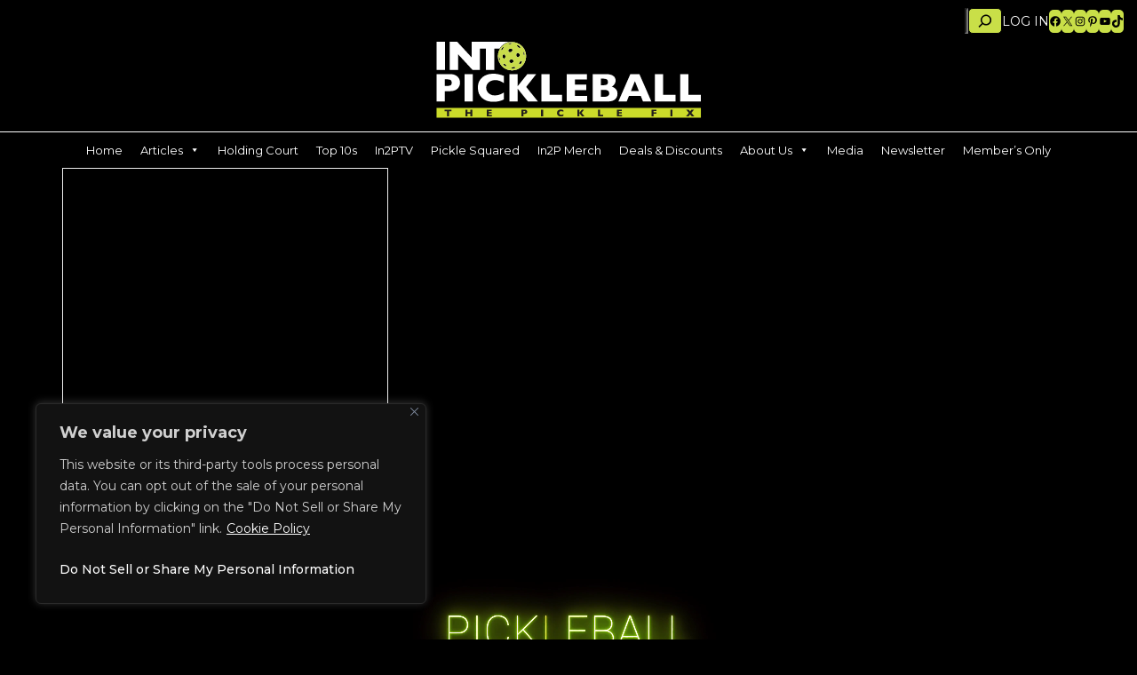

--- FILE ---
content_type: text/html; charset=UTF-8
request_url: https://intopickleball.com/tag/2022/
body_size: 48147
content:
<!DOCTYPE html>
<html class="no-js" lang="en" itemscope="itemscope" itemtype="https://schema.org/WebPage" >
<head>
  <meta charset="UTF-8">
  <meta name="viewport" content="width=device-width, initial-scale=1.0">
  <meta http-equiv="X-UA-Compatible" content="IE=edge">
  <meta name='robots' content='index, follow, max-image-preview:large, max-snippet:-1, max-video-preview:-1' />

	<!-- This site is optimized with the Yoast SEO plugin v26.6 - https://yoast.com/wordpress/plugins/seo/ -->
	<title>#2022 Archives - IntoPickleball</title>
<link data-rocket-preload as="style" href="https://fonts.googleapis.com/css?family=Lato%3A400%7COutfit%3A600%7CMontserrat%3A100%2C200%2C300%2C400%2C500%2C600%2C700%2C800%2C900%2C100italic%2C200italic%2C300italic%2C400italic%2C500italic%2C600italic%2C700italic%2C800italic%2C900italic%7CRaleway%3A300%2C200&#038;subset=latin&#038;display=swap" rel="preload">
<link href="https://fonts.googleapis.com/css?family=Lato%3A400%7COutfit%3A600%7CMontserrat%3A100%2C200%2C300%2C400%2C500%2C600%2C700%2C800%2C900%2C100italic%2C200italic%2C300italic%2C400italic%2C500italic%2C600italic%2C700italic%2C800italic%2C900italic%7CRaleway%3A300%2C200&#038;subset=latin&#038;display=swap" media="print" onload="this.media=&#039;all&#039;" rel="stylesheet">
<noscript data-wpr-hosted-gf-parameters=""><link rel="stylesheet" href="https://fonts.googleapis.com/css?family=Lato%3A400%7COutfit%3A600%7CMontserrat%3A100%2C200%2C300%2C400%2C500%2C600%2C700%2C800%2C900%2C100italic%2C200italic%2C300italic%2C400italic%2C500italic%2C600italic%2C700italic%2C800italic%2C900italic%7CRaleway%3A300%2C200&#038;subset=latin&#038;display=swap"></noscript>
	<link rel="canonical" href="https://intopickleball.com/tag/2022/" />
	<meta property="og:locale" content="en_US" />
	<meta property="og:type" content="article" />
	<meta property="og:title" content="#2022 Archives - IntoPickleball" />
	<meta property="og:url" content="https://intopickleball.com/tag/2022/" />
	<meta property="og:site_name" content="IntoPickleball" />
	<meta name="twitter:card" content="summary_large_image" />
	<script type="application/ld+json" class="yoast-schema-graph">{"@context":"https://schema.org","@graph":[{"@type":"CollectionPage","@id":"https://intopickleball.com/tag/2022/","url":"https://intopickleball.com/tag/2022/","name":"#2022 Archives - IntoPickleball","isPartOf":{"@id":"https://intopickleball.com/#website"},"primaryImageOfPage":{"@id":"https://intopickleball.com/tag/2022/#primaryimage"},"image":{"@id":"https://intopickleball.com/tag/2022/#primaryimage"},"thumbnailUrl":"https://intopickleball.com/wp-content/uploads/2022/12/inpickleball-holiday-gift-guide-banner-3.png","breadcrumb":{"@id":"https://intopickleball.com/tag/2022/#breadcrumb"},"inLanguage":"en-US"},{"@type":"ImageObject","inLanguage":"en-US","@id":"https://intopickleball.com/tag/2022/#primaryimage","url":"https://intopickleball.com/wp-content/uploads/2022/12/inpickleball-holiday-gift-guide-banner-3.png","contentUrl":"https://intopickleball.com/wp-content/uploads/2022/12/inpickleball-holiday-gift-guide-banner-3.png","width":2500,"height":1667,"caption":"InPickleball - Festive finds to gift the pickleball players in your life"},{"@type":"BreadcrumbList","@id":"https://intopickleball.com/tag/2022/#breadcrumb","itemListElement":[{"@type":"ListItem","position":1,"name":"Home","item":"https://intopickleball.com/"},{"@type":"ListItem","position":2,"name":"#2022"}]},{"@type":"WebSite","@id":"https://intopickleball.com/#website","url":"https://intopickleball.com/","name":"IntoPickleball","description":"","publisher":{"@id":"https://intopickleball.com/#organization"},"potentialAction":[{"@type":"SearchAction","target":{"@type":"EntryPoint","urlTemplate":"https://intopickleball.com/?s={search_term_string}"},"query-input":{"@type":"PropertyValueSpecification","valueRequired":true,"valueName":"search_term_string"}}],"inLanguage":"en-US"},{"@type":"Organization","@id":"https://intopickleball.com/#organization","name":"IntoPickleball","url":"https://intopickleball.com/","logo":{"@type":"ImageObject","inLanguage":"en-US","@id":"https://intopickleball.com/#/schema/logo/image/","url":"https://intopickleball.com/wp-content/uploads/2025/09/logo-intopickleball-round.jpg","contentUrl":"https://intopickleball.com/wp-content/uploads/2025/09/logo-intopickleball-round.jpg","width":400,"height":400,"caption":"IntoPickleball"},"image":{"@id":"https://intopickleball.com/#/schema/logo/image/"}}]}</script>
	<!-- / Yoast SEO plugin. -->


<link rel='dns-prefetch' href='//platform-api.sharethis.com' />
<link rel='dns-prefetch' href='//www.googletagmanager.com' />
<link rel='dns-prefetch' href='//fonts.googleapis.com' />
<link href='https://fonts.gstatic.com' crossorigin rel='preconnect' />
<link rel="alternate" type="application/rss+xml" title="IntoPickleball &raquo; Feed" href="https://intopickleball.com/feed/" />
<link rel="alternate" type="application/rss+xml" title="IntoPickleball &raquo; Comments Feed" href="https://intopickleball.com/comments/feed/" />
<link rel="alternate" type="application/rss+xml" title="IntoPickleball &raquo; #2022 Tag Feed" href="https://intopickleball.com/tag/2022/feed/" />
<style id='wp-img-auto-sizes-contain-inline-css' type='text/css'>
img:is([sizes=auto i],[sizes^="auto," i]){contain-intrinsic-size:3000px 1500px}
/*# sourceURL=wp-img-auto-sizes-contain-inline-css */
</style>
<link data-minify="1" rel='stylesheet' id='mp-theme-css' href='https://intopickleball.com/wp-content/cache/min/1/wp-content/plugins/memberpress/css/ui/theme.css?ver=1767097349' type='text/css' media='all' />
<link rel='stylesheet' id='sbi_styles-css' href='https://intopickleball.com/wp-content/cache/background-css/1/intopickleball.com/wp-content/plugins/instagram-feed/css/sbi-styles.min.css?ver=6.10.0&wpr_t=1769263178' type='text/css' media='all' />
<style id='wp-emoji-styles-inline-css' type='text/css'>

	img.wp-smiley, img.emoji {
		display: inline !important;
		border: none !important;
		box-shadow: none !important;
		height: 1em !important;
		width: 1em !important;
		margin: 0 0.07em !important;
		vertical-align: -0.1em !important;
		background: none !important;
		padding: 0 !important;
	}
/*# sourceURL=wp-emoji-styles-inline-css */
</style>
<style id='wp-block-library-inline-css' type='text/css'>
:root{--wp-block-synced-color:#7a00df;--wp-block-synced-color--rgb:122,0,223;--wp-bound-block-color:var(--wp-block-synced-color);--wp-editor-canvas-background:#ddd;--wp-admin-theme-color:#007cba;--wp-admin-theme-color--rgb:0,124,186;--wp-admin-theme-color-darker-10:#006ba1;--wp-admin-theme-color-darker-10--rgb:0,107,160.5;--wp-admin-theme-color-darker-20:#005a87;--wp-admin-theme-color-darker-20--rgb:0,90,135;--wp-admin-border-width-focus:2px}@media (min-resolution:192dpi){:root{--wp-admin-border-width-focus:1.5px}}.wp-element-button{cursor:pointer}:root .has-very-light-gray-background-color{background-color:#eee}:root .has-very-dark-gray-background-color{background-color:#313131}:root .has-very-light-gray-color{color:#eee}:root .has-very-dark-gray-color{color:#313131}:root .has-vivid-green-cyan-to-vivid-cyan-blue-gradient-background{background:linear-gradient(135deg,#00d084,#0693e3)}:root .has-purple-crush-gradient-background{background:linear-gradient(135deg,#34e2e4,#4721fb 50%,#ab1dfe)}:root .has-hazy-dawn-gradient-background{background:linear-gradient(135deg,#faaca8,#dad0ec)}:root .has-subdued-olive-gradient-background{background:linear-gradient(135deg,#fafae1,#67a671)}:root .has-atomic-cream-gradient-background{background:linear-gradient(135deg,#fdd79a,#004a59)}:root .has-nightshade-gradient-background{background:linear-gradient(135deg,#330968,#31cdcf)}:root .has-midnight-gradient-background{background:linear-gradient(135deg,#020381,#2874fc)}:root{--wp--preset--font-size--normal:16px;--wp--preset--font-size--huge:42px}.has-regular-font-size{font-size:1em}.has-larger-font-size{font-size:2.625em}.has-normal-font-size{font-size:var(--wp--preset--font-size--normal)}.has-huge-font-size{font-size:var(--wp--preset--font-size--huge)}.has-text-align-center{text-align:center}.has-text-align-left{text-align:left}.has-text-align-right{text-align:right}.has-fit-text{white-space:nowrap!important}#end-resizable-editor-section{display:none}.aligncenter{clear:both}.items-justified-left{justify-content:flex-start}.items-justified-center{justify-content:center}.items-justified-right{justify-content:flex-end}.items-justified-space-between{justify-content:space-between}.screen-reader-text{border:0;clip-path:inset(50%);height:1px;margin:-1px;overflow:hidden;padding:0;position:absolute;width:1px;word-wrap:normal!important}.screen-reader-text:focus{background-color:#ddd;clip-path:none;color:#444;display:block;font-size:1em;height:auto;left:5px;line-height:normal;padding:15px 23px 14px;text-decoration:none;top:5px;width:auto;z-index:100000}html :where(.has-border-color){border-style:solid}html :where([style*=border-top-color]){border-top-style:solid}html :where([style*=border-right-color]){border-right-style:solid}html :where([style*=border-bottom-color]){border-bottom-style:solid}html :where([style*=border-left-color]){border-left-style:solid}html :where([style*=border-width]){border-style:solid}html :where([style*=border-top-width]){border-top-style:solid}html :where([style*=border-right-width]){border-right-style:solid}html :where([style*=border-bottom-width]){border-bottom-style:solid}html :where([style*=border-left-width]){border-left-style:solid}html :where(img[class*=wp-image-]){height:auto;max-width:100%}:where(figure){margin:0 0 1em}html :where(.is-position-sticky){--wp-admin--admin-bar--position-offset:var(--wp-admin--admin-bar--height,0px)}@media screen and (max-width:600px){html :where(.is-position-sticky){--wp-admin--admin-bar--position-offset:0px}}

/*# sourceURL=wp-block-library-inline-css */
</style><style id='wp-block-loginout-inline-css' type='text/css'>
.wp-block-loginout{box-sizing:border-box}
/*# sourceURL=https://intopickleball.com/wp-includes/blocks/loginout/style.min.css */
</style>
<style id='wp-block-search-inline-css' type='text/css'>
.wp-block-search__button{margin-left:10px;word-break:normal}.wp-block-search__button.has-icon{line-height:0}.wp-block-search__button svg{height:1.25em;min-height:24px;min-width:24px;width:1.25em;fill:currentColor;vertical-align:text-bottom}:where(.wp-block-search__button){border:1px solid #ccc;padding:6px 10px}.wp-block-search__inside-wrapper{display:flex;flex:auto;flex-wrap:nowrap;max-width:100%}.wp-block-search__label{width:100%}.wp-block-search.wp-block-search__button-only .wp-block-search__button{box-sizing:border-box;display:flex;flex-shrink:0;justify-content:center;margin-left:0;max-width:100%}.wp-block-search.wp-block-search__button-only .wp-block-search__inside-wrapper{min-width:0!important;transition-property:width}.wp-block-search.wp-block-search__button-only .wp-block-search__input{flex-basis:100%;transition-duration:.3s}.wp-block-search.wp-block-search__button-only.wp-block-search__searchfield-hidden,.wp-block-search.wp-block-search__button-only.wp-block-search__searchfield-hidden .wp-block-search__inside-wrapper{overflow:hidden}.wp-block-search.wp-block-search__button-only.wp-block-search__searchfield-hidden .wp-block-search__input{border-left-width:0!important;border-right-width:0!important;flex-basis:0;flex-grow:0;margin:0;min-width:0!important;padding-left:0!important;padding-right:0!important;width:0!important}:where(.wp-block-search__input){appearance:none;border:1px solid #949494;flex-grow:1;font-family:inherit;font-size:inherit;font-style:inherit;font-weight:inherit;letter-spacing:inherit;line-height:inherit;margin-left:0;margin-right:0;min-width:3rem;padding:8px;text-decoration:unset!important;text-transform:inherit}:where(.wp-block-search__button-inside .wp-block-search__inside-wrapper){background-color:#fff;border:1px solid #949494;box-sizing:border-box;padding:4px}:where(.wp-block-search__button-inside .wp-block-search__inside-wrapper) .wp-block-search__input{border:none;border-radius:0;padding:0 4px}:where(.wp-block-search__button-inside .wp-block-search__inside-wrapper) .wp-block-search__input:focus{outline:none}:where(.wp-block-search__button-inside .wp-block-search__inside-wrapper) :where(.wp-block-search__button){padding:4px 8px}.wp-block-search.aligncenter .wp-block-search__inside-wrapper{margin:auto}.wp-block[data-align=right] .wp-block-search.wp-block-search__button-only .wp-block-search__inside-wrapper{float:right}
/*# sourceURL=https://intopickleball.com/wp-includes/blocks/search/style.min.css */
</style>
<style id='wp-block-video-inline-css' type='text/css'>
.wp-block-video{box-sizing:border-box}.wp-block-video video{height:auto;vertical-align:middle;width:100%}@supports (position:sticky){.wp-block-video [poster]{object-fit:cover}}.wp-block-video.aligncenter{text-align:center}.wp-block-video :where(figcaption){margin-bottom:1em;margin-top:.5em}
/*# sourceURL=https://intopickleball.com/wp-includes/blocks/video/style.min.css */
</style>
<style id='wp-block-social-links-inline-css' type='text/css'>
.wp-block-social-links{background:none;box-sizing:border-box;margin-left:0;padding-left:0;padding-right:0;text-indent:0}.wp-block-social-links .wp-social-link a,.wp-block-social-links .wp-social-link a:hover{border-bottom:0;box-shadow:none;text-decoration:none}.wp-block-social-links .wp-social-link svg{height:1em;width:1em}.wp-block-social-links .wp-social-link span:not(.screen-reader-text){font-size:.65em;margin-left:.5em;margin-right:.5em}.wp-block-social-links.has-small-icon-size{font-size:16px}.wp-block-social-links,.wp-block-social-links.has-normal-icon-size{font-size:24px}.wp-block-social-links.has-large-icon-size{font-size:36px}.wp-block-social-links.has-huge-icon-size{font-size:48px}.wp-block-social-links.aligncenter{display:flex;justify-content:center}.wp-block-social-links.alignright{justify-content:flex-end}.wp-block-social-link{border-radius:9999px;display:block}@media not (prefers-reduced-motion){.wp-block-social-link{transition:transform .1s ease}}.wp-block-social-link{height:auto}.wp-block-social-link a{align-items:center;display:flex;line-height:0}.wp-block-social-link:hover{transform:scale(1.1)}.wp-block-social-links .wp-block-social-link.wp-social-link{display:inline-block;margin:0;padding:0}.wp-block-social-links .wp-block-social-link.wp-social-link .wp-block-social-link-anchor,.wp-block-social-links .wp-block-social-link.wp-social-link .wp-block-social-link-anchor svg,.wp-block-social-links .wp-block-social-link.wp-social-link .wp-block-social-link-anchor:active,.wp-block-social-links .wp-block-social-link.wp-social-link .wp-block-social-link-anchor:hover,.wp-block-social-links .wp-block-social-link.wp-social-link .wp-block-social-link-anchor:visited{color:currentColor;fill:currentColor}:where(.wp-block-social-links:not(.is-style-logos-only)) .wp-social-link{background-color:#f0f0f0;color:#444}:where(.wp-block-social-links:not(.is-style-logos-only)) .wp-social-link-amazon{background-color:#f90;color:#fff}:where(.wp-block-social-links:not(.is-style-logos-only)) .wp-social-link-bandcamp{background-color:#1ea0c3;color:#fff}:where(.wp-block-social-links:not(.is-style-logos-only)) .wp-social-link-behance{background-color:#0757fe;color:#fff}:where(.wp-block-social-links:not(.is-style-logos-only)) .wp-social-link-bluesky{background-color:#0a7aff;color:#fff}:where(.wp-block-social-links:not(.is-style-logos-only)) .wp-social-link-codepen{background-color:#1e1f26;color:#fff}:where(.wp-block-social-links:not(.is-style-logos-only)) .wp-social-link-deviantart{background-color:#02e49b;color:#fff}:where(.wp-block-social-links:not(.is-style-logos-only)) .wp-social-link-discord{background-color:#5865f2;color:#fff}:where(.wp-block-social-links:not(.is-style-logos-only)) .wp-social-link-dribbble{background-color:#e94c89;color:#fff}:where(.wp-block-social-links:not(.is-style-logos-only)) .wp-social-link-dropbox{background-color:#4280ff;color:#fff}:where(.wp-block-social-links:not(.is-style-logos-only)) .wp-social-link-etsy{background-color:#f45800;color:#fff}:where(.wp-block-social-links:not(.is-style-logos-only)) .wp-social-link-facebook{background-color:#0866ff;color:#fff}:where(.wp-block-social-links:not(.is-style-logos-only)) .wp-social-link-fivehundredpx{background-color:#000;color:#fff}:where(.wp-block-social-links:not(.is-style-logos-only)) .wp-social-link-flickr{background-color:#0461dd;color:#fff}:where(.wp-block-social-links:not(.is-style-logos-only)) .wp-social-link-foursquare{background-color:#e65678;color:#fff}:where(.wp-block-social-links:not(.is-style-logos-only)) .wp-social-link-github{background-color:#24292d;color:#fff}:where(.wp-block-social-links:not(.is-style-logos-only)) .wp-social-link-goodreads{background-color:#eceadd;color:#382110}:where(.wp-block-social-links:not(.is-style-logos-only)) .wp-social-link-google{background-color:#ea4434;color:#fff}:where(.wp-block-social-links:not(.is-style-logos-only)) .wp-social-link-gravatar{background-color:#1d4fc4;color:#fff}:where(.wp-block-social-links:not(.is-style-logos-only)) .wp-social-link-instagram{background-color:#f00075;color:#fff}:where(.wp-block-social-links:not(.is-style-logos-only)) .wp-social-link-lastfm{background-color:#e21b24;color:#fff}:where(.wp-block-social-links:not(.is-style-logos-only)) .wp-social-link-linkedin{background-color:#0d66c2;color:#fff}:where(.wp-block-social-links:not(.is-style-logos-only)) .wp-social-link-mastodon{background-color:#3288d4;color:#fff}:where(.wp-block-social-links:not(.is-style-logos-only)) .wp-social-link-medium{background-color:#000;color:#fff}:where(.wp-block-social-links:not(.is-style-logos-only)) .wp-social-link-meetup{background-color:#f6405f;color:#fff}:where(.wp-block-social-links:not(.is-style-logos-only)) .wp-social-link-patreon{background-color:#000;color:#fff}:where(.wp-block-social-links:not(.is-style-logos-only)) .wp-social-link-pinterest{background-color:#e60122;color:#fff}:where(.wp-block-social-links:not(.is-style-logos-only)) .wp-social-link-pocket{background-color:#ef4155;color:#fff}:where(.wp-block-social-links:not(.is-style-logos-only)) .wp-social-link-reddit{background-color:#ff4500;color:#fff}:where(.wp-block-social-links:not(.is-style-logos-only)) .wp-social-link-skype{background-color:#0478d7;color:#fff}:where(.wp-block-social-links:not(.is-style-logos-only)) .wp-social-link-snapchat{background-color:#fefc00;color:#fff;stroke:#000}:where(.wp-block-social-links:not(.is-style-logos-only)) .wp-social-link-soundcloud{background-color:#ff5600;color:#fff}:where(.wp-block-social-links:not(.is-style-logos-only)) .wp-social-link-spotify{background-color:#1bd760;color:#fff}:where(.wp-block-social-links:not(.is-style-logos-only)) .wp-social-link-telegram{background-color:#2aabee;color:#fff}:where(.wp-block-social-links:not(.is-style-logos-only)) .wp-social-link-threads{background-color:#000;color:#fff}:where(.wp-block-social-links:not(.is-style-logos-only)) .wp-social-link-tiktok{background-color:#000;color:#fff}:where(.wp-block-social-links:not(.is-style-logos-only)) .wp-social-link-tumblr{background-color:#011835;color:#fff}:where(.wp-block-social-links:not(.is-style-logos-only)) .wp-social-link-twitch{background-color:#6440a4;color:#fff}:where(.wp-block-social-links:not(.is-style-logos-only)) .wp-social-link-twitter{background-color:#1da1f2;color:#fff}:where(.wp-block-social-links:not(.is-style-logos-only)) .wp-social-link-vimeo{background-color:#1eb7ea;color:#fff}:where(.wp-block-social-links:not(.is-style-logos-only)) .wp-social-link-vk{background-color:#4680c2;color:#fff}:where(.wp-block-social-links:not(.is-style-logos-only)) .wp-social-link-wordpress{background-color:#3499cd;color:#fff}:where(.wp-block-social-links:not(.is-style-logos-only)) .wp-social-link-whatsapp{background-color:#25d366;color:#fff}:where(.wp-block-social-links:not(.is-style-logos-only)) .wp-social-link-x{background-color:#000;color:#fff}:where(.wp-block-social-links:not(.is-style-logos-only)) .wp-social-link-yelp{background-color:#d32422;color:#fff}:where(.wp-block-social-links:not(.is-style-logos-only)) .wp-social-link-youtube{background-color:red;color:#fff}:where(.wp-block-social-links.is-style-logos-only) .wp-social-link{background:none}:where(.wp-block-social-links.is-style-logos-only) .wp-social-link svg{height:1.25em;width:1.25em}:where(.wp-block-social-links.is-style-logos-only) .wp-social-link-amazon{color:#f90}:where(.wp-block-social-links.is-style-logos-only) .wp-social-link-bandcamp{color:#1ea0c3}:where(.wp-block-social-links.is-style-logos-only) .wp-social-link-behance{color:#0757fe}:where(.wp-block-social-links.is-style-logos-only) .wp-social-link-bluesky{color:#0a7aff}:where(.wp-block-social-links.is-style-logos-only) .wp-social-link-codepen{color:#1e1f26}:where(.wp-block-social-links.is-style-logos-only) .wp-social-link-deviantart{color:#02e49b}:where(.wp-block-social-links.is-style-logos-only) .wp-social-link-discord{color:#5865f2}:where(.wp-block-social-links.is-style-logos-only) .wp-social-link-dribbble{color:#e94c89}:where(.wp-block-social-links.is-style-logos-only) .wp-social-link-dropbox{color:#4280ff}:where(.wp-block-social-links.is-style-logos-only) .wp-social-link-etsy{color:#f45800}:where(.wp-block-social-links.is-style-logos-only) .wp-social-link-facebook{color:#0866ff}:where(.wp-block-social-links.is-style-logos-only) .wp-social-link-fivehundredpx{color:#000}:where(.wp-block-social-links.is-style-logos-only) .wp-social-link-flickr{color:#0461dd}:where(.wp-block-social-links.is-style-logos-only) .wp-social-link-foursquare{color:#e65678}:where(.wp-block-social-links.is-style-logos-only) .wp-social-link-github{color:#24292d}:where(.wp-block-social-links.is-style-logos-only) .wp-social-link-goodreads{color:#382110}:where(.wp-block-social-links.is-style-logos-only) .wp-social-link-google{color:#ea4434}:where(.wp-block-social-links.is-style-logos-only) .wp-social-link-gravatar{color:#1d4fc4}:where(.wp-block-social-links.is-style-logos-only) .wp-social-link-instagram{color:#f00075}:where(.wp-block-social-links.is-style-logos-only) .wp-social-link-lastfm{color:#e21b24}:where(.wp-block-social-links.is-style-logos-only) .wp-social-link-linkedin{color:#0d66c2}:where(.wp-block-social-links.is-style-logos-only) .wp-social-link-mastodon{color:#3288d4}:where(.wp-block-social-links.is-style-logos-only) .wp-social-link-medium{color:#000}:where(.wp-block-social-links.is-style-logos-only) .wp-social-link-meetup{color:#f6405f}:where(.wp-block-social-links.is-style-logos-only) .wp-social-link-patreon{color:#000}:where(.wp-block-social-links.is-style-logos-only) .wp-social-link-pinterest{color:#e60122}:where(.wp-block-social-links.is-style-logos-only) .wp-social-link-pocket{color:#ef4155}:where(.wp-block-social-links.is-style-logos-only) .wp-social-link-reddit{color:#ff4500}:where(.wp-block-social-links.is-style-logos-only) .wp-social-link-skype{color:#0478d7}:where(.wp-block-social-links.is-style-logos-only) .wp-social-link-snapchat{color:#fff;stroke:#000}:where(.wp-block-social-links.is-style-logos-only) .wp-social-link-soundcloud{color:#ff5600}:where(.wp-block-social-links.is-style-logos-only) .wp-social-link-spotify{color:#1bd760}:where(.wp-block-social-links.is-style-logos-only) .wp-social-link-telegram{color:#2aabee}:where(.wp-block-social-links.is-style-logos-only) .wp-social-link-threads{color:#000}:where(.wp-block-social-links.is-style-logos-only) .wp-social-link-tiktok{color:#000}:where(.wp-block-social-links.is-style-logos-only) .wp-social-link-tumblr{color:#011835}:where(.wp-block-social-links.is-style-logos-only) .wp-social-link-twitch{color:#6440a4}:where(.wp-block-social-links.is-style-logos-only) .wp-social-link-twitter{color:#1da1f2}:where(.wp-block-social-links.is-style-logos-only) .wp-social-link-vimeo{color:#1eb7ea}:where(.wp-block-social-links.is-style-logos-only) .wp-social-link-vk{color:#4680c2}:where(.wp-block-social-links.is-style-logos-only) .wp-social-link-whatsapp{color:#25d366}:where(.wp-block-social-links.is-style-logos-only) .wp-social-link-wordpress{color:#3499cd}:where(.wp-block-social-links.is-style-logos-only) .wp-social-link-x{color:#000}:where(.wp-block-social-links.is-style-logos-only) .wp-social-link-yelp{color:#d32422}:where(.wp-block-social-links.is-style-logos-only) .wp-social-link-youtube{color:red}.wp-block-social-links.is-style-pill-shape .wp-social-link{width:auto}:root :where(.wp-block-social-links .wp-social-link a){padding:.25em}:root :where(.wp-block-social-links.is-style-logos-only .wp-social-link a){padding:0}:root :where(.wp-block-social-links.is-style-pill-shape .wp-social-link a){padding-left:.6666666667em;padding-right:.6666666667em}.wp-block-social-links:not(.has-icon-color):not(.has-icon-background-color) .wp-social-link-snapchat .wp-block-social-link-label{color:#000}
/*# sourceURL=https://intopickleball.com/wp-includes/blocks/social-links/style.min.css */
</style>
<style id='wp-block-spacer-inline-css' type='text/css'>
.wp-block-spacer{clear:both}
/*# sourceURL=https://intopickleball.com/wp-includes/blocks/spacer/style.min.css */
</style>
<style id='global-styles-inline-css' type='text/css'>
:root{--wp--preset--aspect-ratio--square: 1;--wp--preset--aspect-ratio--4-3: 4/3;--wp--preset--aspect-ratio--3-4: 3/4;--wp--preset--aspect-ratio--3-2: 3/2;--wp--preset--aspect-ratio--2-3: 2/3;--wp--preset--aspect-ratio--16-9: 16/9;--wp--preset--aspect-ratio--9-16: 9/16;--wp--preset--color--black: #000;--wp--preset--color--cyan-bluish-gray: #abb8c3;--wp--preset--color--white: #fff;--wp--preset--color--pale-pink: #f78da7;--wp--preset--color--vivid-red: #cf2e2e;--wp--preset--color--luminous-vivid-orange: #ff6900;--wp--preset--color--luminous-vivid-amber: #fcb900;--wp--preset--color--light-green-cyan: #7bdcb5;--wp--preset--color--vivid-green-cyan: #00d084;--wp--preset--color--pale-cyan-blue: #8ed1fc;--wp--preset--color--vivid-cyan-blue: #0693e3;--wp--preset--color--vivid-purple: #9b51e0;--wp--preset--color--virtue-primary: #c9df48;--wp--preset--color--virtue-primary-light: #c9df48;--wp--preset--color--very-light-gray: #eee;--wp--preset--color--very-dark-gray: #444;--wp--preset--color--kb-palette-1: #888888;--wp--preset--color--kb-palette-2: #d1242a;--wp--preset--color--kb-palette-22: #95bfd3;--wp--preset--color--kb-palette-3: #c9df48;--wp--preset--color--kb-palette-7: #9aab37;--wp--preset--gradient--vivid-cyan-blue-to-vivid-purple: linear-gradient(135deg,rgb(6,147,227) 0%,rgb(155,81,224) 100%);--wp--preset--gradient--light-green-cyan-to-vivid-green-cyan: linear-gradient(135deg,rgb(122,220,180) 0%,rgb(0,208,130) 100%);--wp--preset--gradient--luminous-vivid-amber-to-luminous-vivid-orange: linear-gradient(135deg,rgb(252,185,0) 0%,rgb(255,105,0) 100%);--wp--preset--gradient--luminous-vivid-orange-to-vivid-red: linear-gradient(135deg,rgb(255,105,0) 0%,rgb(207,46,46) 100%);--wp--preset--gradient--very-light-gray-to-cyan-bluish-gray: linear-gradient(135deg,rgb(238,238,238) 0%,rgb(169,184,195) 100%);--wp--preset--gradient--cool-to-warm-spectrum: linear-gradient(135deg,rgb(74,234,220) 0%,rgb(151,120,209) 20%,rgb(207,42,186) 40%,rgb(238,44,130) 60%,rgb(251,105,98) 80%,rgb(254,248,76) 100%);--wp--preset--gradient--blush-light-purple: linear-gradient(135deg,rgb(255,206,236) 0%,rgb(152,150,240) 100%);--wp--preset--gradient--blush-bordeaux: linear-gradient(135deg,rgb(254,205,165) 0%,rgb(254,45,45) 50%,rgb(107,0,62) 100%);--wp--preset--gradient--luminous-dusk: linear-gradient(135deg,rgb(255,203,112) 0%,rgb(199,81,192) 50%,rgb(65,88,208) 100%);--wp--preset--gradient--pale-ocean: linear-gradient(135deg,rgb(255,245,203) 0%,rgb(182,227,212) 50%,rgb(51,167,181) 100%);--wp--preset--gradient--electric-grass: linear-gradient(135deg,rgb(202,248,128) 0%,rgb(113,206,126) 100%);--wp--preset--gradient--midnight: linear-gradient(135deg,rgb(2,3,129) 0%,rgb(40,116,252) 100%);--wp--preset--font-size--small: 13px;--wp--preset--font-size--medium: 20px;--wp--preset--font-size--large: 36px;--wp--preset--font-size--x-large: 42px;--wp--preset--spacing--20: 0.44rem;--wp--preset--spacing--30: 0.67rem;--wp--preset--spacing--40: 1rem;--wp--preset--spacing--50: 1.5rem;--wp--preset--spacing--60: 2.25rem;--wp--preset--spacing--70: 3.38rem;--wp--preset--spacing--80: 5.06rem;--wp--preset--shadow--natural: 6px 6px 9px rgba(0, 0, 0, 0.2);--wp--preset--shadow--deep: 12px 12px 50px rgba(0, 0, 0, 0.4);--wp--preset--shadow--sharp: 6px 6px 0px rgba(0, 0, 0, 0.2);--wp--preset--shadow--outlined: 6px 6px 0px -3px rgb(255, 255, 255), 6px 6px rgb(0, 0, 0);--wp--preset--shadow--crisp: 6px 6px 0px rgb(0, 0, 0);}:where(.is-layout-flex){gap: 0.5em;}:where(.is-layout-grid){gap: 0.5em;}body .is-layout-flex{display: flex;}.is-layout-flex{flex-wrap: wrap;align-items: center;}.is-layout-flex > :is(*, div){margin: 0;}body .is-layout-grid{display: grid;}.is-layout-grid > :is(*, div){margin: 0;}:where(.wp-block-columns.is-layout-flex){gap: 2em;}:where(.wp-block-columns.is-layout-grid){gap: 2em;}:where(.wp-block-post-template.is-layout-flex){gap: 1.25em;}:where(.wp-block-post-template.is-layout-grid){gap: 1.25em;}.has-black-color{color: var(--wp--preset--color--black) !important;}.has-cyan-bluish-gray-color{color: var(--wp--preset--color--cyan-bluish-gray) !important;}.has-white-color{color: var(--wp--preset--color--white) !important;}.has-pale-pink-color{color: var(--wp--preset--color--pale-pink) !important;}.has-vivid-red-color{color: var(--wp--preset--color--vivid-red) !important;}.has-luminous-vivid-orange-color{color: var(--wp--preset--color--luminous-vivid-orange) !important;}.has-luminous-vivid-amber-color{color: var(--wp--preset--color--luminous-vivid-amber) !important;}.has-light-green-cyan-color{color: var(--wp--preset--color--light-green-cyan) !important;}.has-vivid-green-cyan-color{color: var(--wp--preset--color--vivid-green-cyan) !important;}.has-pale-cyan-blue-color{color: var(--wp--preset--color--pale-cyan-blue) !important;}.has-vivid-cyan-blue-color{color: var(--wp--preset--color--vivid-cyan-blue) !important;}.has-vivid-purple-color{color: var(--wp--preset--color--vivid-purple) !important;}.has-black-background-color{background-color: var(--wp--preset--color--black) !important;}.has-cyan-bluish-gray-background-color{background-color: var(--wp--preset--color--cyan-bluish-gray) !important;}.has-white-background-color{background-color: var(--wp--preset--color--white) !important;}.has-pale-pink-background-color{background-color: var(--wp--preset--color--pale-pink) !important;}.has-vivid-red-background-color{background-color: var(--wp--preset--color--vivid-red) !important;}.has-luminous-vivid-orange-background-color{background-color: var(--wp--preset--color--luminous-vivid-orange) !important;}.has-luminous-vivid-amber-background-color{background-color: var(--wp--preset--color--luminous-vivid-amber) !important;}.has-light-green-cyan-background-color{background-color: var(--wp--preset--color--light-green-cyan) !important;}.has-vivid-green-cyan-background-color{background-color: var(--wp--preset--color--vivid-green-cyan) !important;}.has-pale-cyan-blue-background-color{background-color: var(--wp--preset--color--pale-cyan-blue) !important;}.has-vivid-cyan-blue-background-color{background-color: var(--wp--preset--color--vivid-cyan-blue) !important;}.has-vivid-purple-background-color{background-color: var(--wp--preset--color--vivid-purple) !important;}.has-black-border-color{border-color: var(--wp--preset--color--black) !important;}.has-cyan-bluish-gray-border-color{border-color: var(--wp--preset--color--cyan-bluish-gray) !important;}.has-white-border-color{border-color: var(--wp--preset--color--white) !important;}.has-pale-pink-border-color{border-color: var(--wp--preset--color--pale-pink) !important;}.has-vivid-red-border-color{border-color: var(--wp--preset--color--vivid-red) !important;}.has-luminous-vivid-orange-border-color{border-color: var(--wp--preset--color--luminous-vivid-orange) !important;}.has-luminous-vivid-amber-border-color{border-color: var(--wp--preset--color--luminous-vivid-amber) !important;}.has-light-green-cyan-border-color{border-color: var(--wp--preset--color--light-green-cyan) !important;}.has-vivid-green-cyan-border-color{border-color: var(--wp--preset--color--vivid-green-cyan) !important;}.has-pale-cyan-blue-border-color{border-color: var(--wp--preset--color--pale-cyan-blue) !important;}.has-vivid-cyan-blue-border-color{border-color: var(--wp--preset--color--vivid-cyan-blue) !important;}.has-vivid-purple-border-color{border-color: var(--wp--preset--color--vivid-purple) !important;}.has-vivid-cyan-blue-to-vivid-purple-gradient-background{background: var(--wp--preset--gradient--vivid-cyan-blue-to-vivid-purple) !important;}.has-light-green-cyan-to-vivid-green-cyan-gradient-background{background: var(--wp--preset--gradient--light-green-cyan-to-vivid-green-cyan) !important;}.has-luminous-vivid-amber-to-luminous-vivid-orange-gradient-background{background: var(--wp--preset--gradient--luminous-vivid-amber-to-luminous-vivid-orange) !important;}.has-luminous-vivid-orange-to-vivid-red-gradient-background{background: var(--wp--preset--gradient--luminous-vivid-orange-to-vivid-red) !important;}.has-very-light-gray-to-cyan-bluish-gray-gradient-background{background: var(--wp--preset--gradient--very-light-gray-to-cyan-bluish-gray) !important;}.has-cool-to-warm-spectrum-gradient-background{background: var(--wp--preset--gradient--cool-to-warm-spectrum) !important;}.has-blush-light-purple-gradient-background{background: var(--wp--preset--gradient--blush-light-purple) !important;}.has-blush-bordeaux-gradient-background{background: var(--wp--preset--gradient--blush-bordeaux) !important;}.has-luminous-dusk-gradient-background{background: var(--wp--preset--gradient--luminous-dusk) !important;}.has-pale-ocean-gradient-background{background: var(--wp--preset--gradient--pale-ocean) !important;}.has-electric-grass-gradient-background{background: var(--wp--preset--gradient--electric-grass) !important;}.has-midnight-gradient-background{background: var(--wp--preset--gradient--midnight) !important;}.has-small-font-size{font-size: var(--wp--preset--font-size--small) !important;}.has-medium-font-size{font-size: var(--wp--preset--font-size--medium) !important;}.has-large-font-size{font-size: var(--wp--preset--font-size--large) !important;}.has-x-large-font-size{font-size: var(--wp--preset--font-size--x-large) !important;}
/*# sourceURL=global-styles-inline-css */
</style>
<style id='core-block-supports-inline-css' type='text/css'>
.wp-container-core-social-links-is-layout-765c4724{justify-content:flex-end;}.wp-container-core-social-links-is-layout-16018d1d{justify-content:center;}
/*# sourceURL=core-block-supports-inline-css */
</style>

<style id='classic-theme-styles-inline-css' type='text/css'>
/*! This file is auto-generated */
.wp-block-button__link{color:#fff;background-color:#32373c;border-radius:9999px;box-shadow:none;text-decoration:none;padding:calc(.667em + 2px) calc(1.333em + 2px);font-size:1.125em}.wp-block-file__button{background:#32373c;color:#fff;text-decoration:none}
/*# sourceURL=/wp-includes/css/classic-themes.min.css */
</style>
<link rel='stylesheet' id='share-this-share-buttons-sticky-css' href='https://intopickleball.com/wp-content/plugins/sharethis-share-buttons/css/mu-style.css?ver=1754718071' type='text/css' media='all' />
<link data-minify="1" rel='stylesheet' id='megamenu-css' href='https://intopickleball.com/wp-content/cache/background-css/1/intopickleball.com/wp-content/cache/min/1/wp-content/uploads/maxmegamenu/style.css?ver=1767097349&wpr_t=1769263178' type='text/css' media='all' />
<link data-minify="1" rel='stylesheet' id='dashicons-css' href='https://intopickleball.com/wp-content/cache/min/1/wp-includes/css/dashicons.min.css?ver=1767097349' type='text/css' media='all' />
<link data-minify="1" rel='stylesheet' id='megamenu-genericons-css' href='https://intopickleball.com/wp-content/cache/min/1/wp-content/plugins/megamenu-pro/icons/genericons/genericons/genericons.css?ver=1767097349' type='text/css' media='all' />
<link data-minify="1" rel='stylesheet' id='megamenu-fontawesome6-css' href='https://intopickleball.com/wp-content/cache/min/1/wp-content/plugins/megamenu-pro/icons/fontawesome6/css/all.min.css?ver=1767097349' type='text/css' media='all' />
<style id='kadence-custom-font-css-inline-css' type='text/css'>
@font-face {font-family: "Futura Now Heading";font-style: normal;font-weight: 700;src:local("Futura Now Heading Black"),url("https://intopickleball.com/wp-content/uploads/2025/01/FuturaNowHeadlineBlack.woff2") format("woff2"),url("https://intopickleball.com/wp-content/uploads/2025/01/FuturaNowHeadlineBlack.woff") format("woff");font-display: swap;}@font-face {font-family: "Futura Now Heading";font-style: normal;font-weight: 600;src:local("Futura Now Heading Medium"),url("https://intopickleball.com/wp-content/uploads/2025/01/FuturaNowHeadlineMedium.woff2") format("woff2"),url("https://intopickleball.com/wp-content/uploads/2025/01/FuturaNowHeadlineMedium.woff") format("woff");font-display: swap;}@font-face {font-family: "Futura Now Heading";font-style: normal;font-weight: 400;src:local("Futura Now Heading"),url("https://intopickleball.com/wp-content/uploads/2025/01/FuturaNowHeadline.woff2") format("woff2"),url("https://intopickleball.com/wp-content/uploads/2025/01/FuturaNowHeadline.woff") format("woff");font-display: swap;}
/*# sourceURL=kadence-custom-font-css-inline-css */
</style>
<style id='kadence-blocks-global-variables-inline-css' type='text/css'>
:root {--global-kb-font-size-sm:clamp(0.8rem, 0.73rem + 0.217vw, 0.9rem);--global-kb-font-size-md:clamp(1.1rem, 0.995rem + 0.326vw, 1.25rem);--global-kb-font-size-lg:clamp(1.75rem, 1.576rem + 0.543vw, 2rem);--global-kb-font-size-xl:clamp(2.25rem, 1.728rem + 1.63vw, 3rem);--global-kb-font-size-xxl:clamp(2.5rem, 1.456rem + 3.26vw, 4rem);--global-kb-font-size-xxxl:clamp(2.75rem, 0.489rem + 7.065vw, 6rem);}:root {--global-palette1: #3182CE;--global-palette2: #2B6CB0;--global-palette3: #1A202C;--global-palette4: #2D3748;--global-palette5: #4A5568;--global-palette6: #718096;--global-palette7: #EDF2F7;--global-palette8: #F7FAFC;--global-palette9: #ffffff;}
/*# sourceURL=kadence-blocks-global-variables-inline-css */
</style>
<link data-minify="1" rel='stylesheet' id='kadence_slider_css-css' href='https://intopickleball.com/wp-content/cache/min/1/wp-content/plugins/kadence-slider/css/ksp.css?ver=1767097350' type='text/css' media='all' />
<link data-minify="1" rel='stylesheet' id='virtue_main-css' href='https://intopickleball.com/wp-content/cache/background-css/1/intopickleball.com/wp-content/cache/min/1/wp-content/themes/virtue_premium/assets/css/virtue.css?ver=1767097350&wpr_t=1769263178' type='text/css' media='all' />
<link rel='stylesheet' id='virtue_print-css' href='https://intopickleball.com/wp-content/themes/virtue_premium/assets/css/virtue_print.css?ver=4.10.21' type='text/css' media='print' />
<link data-minify="1" rel='stylesheet' id='virtue_icons-css' href='https://intopickleball.com/wp-content/cache/min/1/wp-content/themes/virtue_premium/assets/css/virtue_icons.css?ver=1767097350' type='text/css' media='all' />
<link data-minify="1" rel='stylesheet' id='virtue_skin-css' href='https://intopickleball.com/wp-content/cache/min/1/wp-content/themes/virtue_premium/assets/css/skins/default.css?ver=1767097350' type='text/css' media='all' />


<style id="kadence_blocks_palette_css">:root .has-kb-palette-1-color{color:#888888}:root .has-kb-palette-1-background-color{background-color:#888888}:root .has-kb-palette-2-color{color:#d1242a}:root .has-kb-palette-2-background-color{background-color:#d1242a}:root .has-kb-palette-22-color{color:#95bfd3}:root .has-kb-palette-22-background-color{background-color:#95bfd3}:root .has-kb-palette-3-color{color:#c9df48}:root .has-kb-palette-3-background-color{background-color:#c9df48}:root .has-kb-palette-7-color{color:#9aab37}:root .has-kb-palette-7-background-color{background-color:#9aab37}</style><script type="text/javascript" id="cookie-law-info-js-extra">
/* <![CDATA[ */
var _ckyConfig = {"_ipData":[],"_assetsURL":"https://intopickleball.com/wp-content/plugins/cookie-law-info/lite/frontend/images/","_publicURL":"https://intopickleball.com","_expiry":"365","_categories":[{"name":"Necessary","slug":"necessary","isNecessary":true,"ccpaDoNotSell":true,"cookies":[],"active":true,"defaultConsent":{"gdpr":true,"ccpa":true}},{"name":"Functional","slug":"functional","isNecessary":false,"ccpaDoNotSell":true,"cookies":[],"active":true,"defaultConsent":{"gdpr":false,"ccpa":false}},{"name":"Analytics","slug":"analytics","isNecessary":false,"ccpaDoNotSell":true,"cookies":[],"active":true,"defaultConsent":{"gdpr":false,"ccpa":false}},{"name":"Performance","slug":"performance","isNecessary":false,"ccpaDoNotSell":true,"cookies":[],"active":true,"defaultConsent":{"gdpr":false,"ccpa":false}},{"name":"Advertisement","slug":"advertisement","isNecessary":false,"ccpaDoNotSell":true,"cookies":[],"active":true,"defaultConsent":{"gdpr":false,"ccpa":false}}],"_activeLaw":"gdpr","_rootDomain":"","_block":"1","_showBanner":"1","_bannerConfig":{"settings":{"type":"box","preferenceCenterType":"popup","position":"bottom-left","applicableLaw":"ccpa"},"behaviours":{"reloadBannerOnAccept":false,"loadAnalyticsByDefault":false,"animations":{"onLoad":"animate","onHide":"sticky"}},"config":{"revisitConsent":{"status":false,"tag":"revisit-consent","position":"bottom-left","meta":{"url":"#"},"styles":{"background-color":"#0056A7"},"elements":{"title":{"type":"text","tag":"revisit-consent-title","status":true,"styles":{"color":"#0056a7"}}}},"preferenceCenter":{"toggle":{"status":true,"tag":"detail-category-toggle","type":"toggle","states":{"active":{"styles":{"background-color":"#1863DC"}},"inactive":{"styles":{"background-color":"#D0D5D2"}}}}},"categoryPreview":{"status":false,"toggle":{"status":true,"tag":"detail-category-preview-toggle","type":"toggle","states":{"active":{"styles":{"background-color":"#1863DC"}},"inactive":{"styles":{"background-color":"#D0D5D2"}}}}},"videoPlaceholder":{"status":true,"styles":{"background-color":"#000000","border-color":"#000000","color":"#ffffff"}},"readMore":{"status":true,"tag":"readmore-button","type":"link","meta":{"noFollow":true,"newTab":true},"styles":{"color":"#FFFFFF","background-color":"transparent","border-color":"transparent"}},"showMore":{"status":true,"tag":"show-desc-button","type":"button","styles":{"color":"#1863DC"}},"showLess":{"status":true,"tag":"hide-desc-button","type":"button","styles":{"color":"#1863DC"}},"alwaysActive":{"status":true,"tag":"always-active","styles":{"color":"#008000"}},"manualLinks":{"status":true,"tag":"manual-links","type":"link","styles":{"color":"#1863DC"}},"auditTable":{"status":false},"optOption":{"status":true,"toggle":{"status":true,"tag":"optout-option-toggle","type":"toggle","states":{"active":{"styles":{"background-color":"#BA1A29"}},"inactive":{"styles":{"background-color":"#d0d5d2"}}}}}}},"_version":"3.3.9","_logConsent":"1","_tags":[{"tag":"accept-button","styles":{"color":"#d0d0d0","background-color":"#1863DC","border-color":"#1863DC"}},{"tag":"reject-button","styles":{"color":"#d0d0d0","background-color":"transparent","border-color":"#d0d0d0"}},{"tag":"settings-button","styles":{"color":"#d0d0d0","background-color":"transparent","border-color":"#d0d0d0"}},{"tag":"readmore-button","styles":{"color":"#FFFFFF","background-color":"transparent","border-color":"transparent"}},{"tag":"donotsell-button","styles":{"color":"#FFFFFF","background-color":"transparent","border-color":"transparent"}},{"tag":"show-desc-button","styles":{"color":"#1863DC"}},{"tag":"hide-desc-button","styles":{"color":"#1863DC"}},{"tag":"cky-always-active","styles":[]},{"tag":"cky-link","styles":[]},{"tag":"accept-button","styles":{"color":"#d0d0d0","background-color":"#1863DC","border-color":"#1863DC"}},{"tag":"revisit-consent","styles":{"background-color":"#0056A7"}}],"_shortCodes":[{"key":"cky_readmore","content":"\u003Ca href=\"https://intopickleball.com/privacy-policy/\" class=\"cky-policy\" aria-label=\"Cookie Policy\" target=\"_blank\" rel=\"noopener\" data-cky-tag=\"readmore-button\"\u003ECookie Policy\u003C/a\u003E","tag":"readmore-button","status":true,"attributes":{"rel":"nofollow","target":"_blank"}},{"key":"cky_show_desc","content":"\u003Cbutton class=\"cky-show-desc-btn\" data-cky-tag=\"show-desc-button\" aria-label=\"Show more\"\u003EShow more\u003C/button\u003E","tag":"show-desc-button","status":true,"attributes":[]},{"key":"cky_hide_desc","content":"\u003Cbutton class=\"cky-show-desc-btn\" data-cky-tag=\"hide-desc-button\" aria-label=\"Show less\"\u003EShow less\u003C/button\u003E","tag":"hide-desc-button","status":true,"attributes":[]},{"key":"cky_optout_show_desc","content":"[cky_optout_show_desc]","tag":"optout-show-desc-button","status":true,"attributes":[]},{"key":"cky_optout_hide_desc","content":"[cky_optout_hide_desc]","tag":"optout-hide-desc-button","status":true,"attributes":[]},{"key":"cky_category_toggle_label","content":"[cky_{{status}}_category_label] [cky_preference_{{category_slug}}_title]","tag":"","status":true,"attributes":[]},{"key":"cky_enable_category_label","content":"Enable","tag":"","status":true,"attributes":[]},{"key":"cky_disable_category_label","content":"Disable","tag":"","status":true,"attributes":[]},{"key":"cky_video_placeholder","content":"\u003Cdiv class=\"video-placeholder-normal\" data-cky-tag=\"video-placeholder\" id=\"[UNIQUEID]\"\u003E\u003Cp class=\"video-placeholder-text-normal\" data-cky-tag=\"placeholder-title\"\u003EPlease accept cookies to access this content\u003C/p\u003E\u003C/div\u003E","tag":"","status":true,"attributes":[]},{"key":"cky_enable_optout_label","content":"Enable","tag":"","status":true,"attributes":[]},{"key":"cky_disable_optout_label","content":"Disable","tag":"","status":true,"attributes":[]},{"key":"cky_optout_toggle_label","content":"[cky_{{status}}_optout_label] [cky_optout_option_title]","tag":"","status":true,"attributes":[]},{"key":"cky_optout_option_title","content":"Do Not Sell or Share My Personal Information","tag":"","status":true,"attributes":[]},{"key":"cky_optout_close_label","content":"Close","tag":"","status":true,"attributes":[]},{"key":"cky_preference_close_label","content":"Close","tag":"","status":true,"attributes":[]}],"_rtl":"","_language":"en","_providersToBlock":[]};
var _ckyStyles = {"css":".cky-overlay{background: #000000; opacity: 0.4; position: fixed; top: 0; left: 0; width: 100%; height: 100%; z-index: 99999999;}.cky-hide{display: none;}.cky-btn-revisit-wrapper{display: flex; align-items: center; justify-content: center; background: #0056a7; width: 45px; height: 45px; border-radius: 50%; position: fixed; z-index: 999999; cursor: pointer;}.cky-revisit-bottom-left{bottom: 15px; left: 15px;}.cky-revisit-bottom-right{bottom: 15px; right: 15px;}.cky-btn-revisit-wrapper .cky-btn-revisit{display: flex; align-items: center; justify-content: center; background: none; border: none; cursor: pointer; position: relative; margin: 0; padding: 0;}.cky-btn-revisit-wrapper .cky-btn-revisit img{max-width: fit-content; margin: 0; height: 30px; width: 30px;}.cky-revisit-bottom-left:hover::before{content: attr(data-tooltip); position: absolute; background: #4e4b66; color: #ffffff; left: calc(100% + 7px); font-size: 12px; line-height: 16px; width: max-content; padding: 4px 8px; border-radius: 4px;}.cky-revisit-bottom-left:hover::after{position: absolute; content: \"\"; border: 5px solid transparent; left: calc(100% + 2px); border-left-width: 0; border-right-color: #4e4b66;}.cky-revisit-bottom-right:hover::before{content: attr(data-tooltip); position: absolute; background: #4e4b66; color: #ffffff; right: calc(100% + 7px); font-size: 12px; line-height: 16px; width: max-content; padding: 4px 8px; border-radius: 4px;}.cky-revisit-bottom-right:hover::after{position: absolute; content: \"\"; border: 5px solid transparent; right: calc(100% + 2px); border-right-width: 0; border-left-color: #4e4b66;}.cky-revisit-hide{display: none;}.cky-consent-container{position: fixed; width: 440px; box-sizing: border-box; z-index: 9999999; border-radius: 6px;}.cky-consent-container .cky-consent-bar{background: #ffffff; border: 1px solid; padding: 20px 26px; box-shadow: 0 -1px 10px 0 #acabab4d; border-radius: 6px;}.cky-box-bottom-left{bottom: 40px; left: 40px;}.cky-box-bottom-right{bottom: 40px; right: 40px;}.cky-box-top-left{top: 40px; left: 40px;}.cky-box-top-right{top: 40px; right: 40px;}.cky-custom-brand-logo-wrapper .cky-custom-brand-logo{width: 100px; height: auto; margin: 0 0 12px 0;}.cky-notice .cky-title{color: #212121; font-weight: 700; font-size: 18px; line-height: 24px; margin: 0 0 12px 0;}.cky-notice-des *,.cky-preference-content-wrapper *,.cky-accordion-header-des *,.cky-gpc-wrapper .cky-gpc-desc *{font-size: 14px;}.cky-notice-des{color: #212121; font-size: 14px; line-height: 24px; font-weight: 400;}.cky-notice-des img{height: 25px; width: 25px;}.cky-consent-bar .cky-notice-des p,.cky-gpc-wrapper .cky-gpc-desc p,.cky-preference-body-wrapper .cky-preference-content-wrapper p,.cky-accordion-header-wrapper .cky-accordion-header-des p,.cky-cookie-des-table li div:last-child p{color: inherit; margin-top: 0; overflow-wrap: break-word;}.cky-notice-des P:last-child,.cky-preference-content-wrapper p:last-child,.cky-cookie-des-table li div:last-child p:last-child,.cky-gpc-wrapper .cky-gpc-desc p:last-child{margin-bottom: 0;}.cky-notice-des a.cky-policy,.cky-notice-des button.cky-policy{font-size: 14px; color: #1863dc; white-space: nowrap; cursor: pointer; background: transparent; border: 1px solid; text-decoration: underline;}.cky-notice-des button.cky-policy{padding: 0;}.cky-notice-des a.cky-policy:focus-visible,.cky-notice-des button.cky-policy:focus-visible,.cky-preference-content-wrapper .cky-show-desc-btn:focus-visible,.cky-accordion-header .cky-accordion-btn:focus-visible,.cky-preference-header .cky-btn-close:focus-visible,.cky-switch input[type=\"checkbox\"]:focus-visible,.cky-footer-wrapper a:focus-visible,.cky-btn:focus-visible{outline: 2px solid #1863dc; outline-offset: 2px;}.cky-btn:focus:not(:focus-visible),.cky-accordion-header .cky-accordion-btn:focus:not(:focus-visible),.cky-preference-content-wrapper .cky-show-desc-btn:focus:not(:focus-visible),.cky-btn-revisit-wrapper .cky-btn-revisit:focus:not(:focus-visible),.cky-preference-header .cky-btn-close:focus:not(:focus-visible),.cky-consent-bar .cky-banner-btn-close:focus:not(:focus-visible){outline: 0;}button.cky-show-desc-btn:not(:hover):not(:active){color: #1863dc; background: transparent;}button.cky-accordion-btn:not(:hover):not(:active),button.cky-banner-btn-close:not(:hover):not(:active),button.cky-btn-revisit:not(:hover):not(:active),button.cky-btn-close:not(:hover):not(:active){background: transparent;}.cky-consent-bar button:hover,.cky-modal.cky-modal-open button:hover,.cky-consent-bar button:focus,.cky-modal.cky-modal-open button:focus{text-decoration: none;}.cky-notice-btn-wrapper{display: flex; justify-content: flex-start; align-items: center; flex-wrap: wrap; margin-top: 16px;}.cky-notice-btn-wrapper .cky-btn{text-shadow: none; box-shadow: none;}.cky-btn{flex: auto; max-width: 100%; font-size: 14px; font-family: inherit; line-height: 24px; padding: 8px; font-weight: 500; margin: 0 8px 0 0; border-radius: 2px; cursor: pointer; text-align: center; text-transform: none; min-height: 0;}.cky-btn:hover{opacity: 0.8;}.cky-btn-customize{color: #1863dc; background: transparent; border: 2px solid #1863dc;}.cky-btn-reject{color: #1863dc; background: transparent; border: 2px solid #1863dc;}.cky-btn-accept{background: #1863dc; color: #ffffff; border: 2px solid #1863dc;}.cky-btn:last-child{margin-right: 0;}@media (max-width: 576px){.cky-box-bottom-left{bottom: 0; left: 0;}.cky-box-bottom-right{bottom: 0; right: 0;}.cky-box-top-left{top: 0; left: 0;}.cky-box-top-right{top: 0; right: 0;}}@media (max-width: 440px){.cky-box-bottom-left, .cky-box-bottom-right, .cky-box-top-left, .cky-box-top-right{width: 100%; max-width: 100%;}.cky-consent-container .cky-consent-bar{padding: 20px 0;}.cky-custom-brand-logo-wrapper, .cky-notice .cky-title, .cky-notice-des, .cky-notice-btn-wrapper{padding: 0 24px;}.cky-notice-des{max-height: 40vh; overflow-y: scroll;}.cky-notice-btn-wrapper{flex-direction: column; margin-top: 0;}.cky-btn{width: 100%; margin: 10px 0 0 0;}.cky-notice-btn-wrapper .cky-btn-customize{order: 2;}.cky-notice-btn-wrapper .cky-btn-reject{order: 3;}.cky-notice-btn-wrapper .cky-btn-accept{order: 1; margin-top: 16px;}}@media (max-width: 352px){.cky-notice .cky-title{font-size: 16px;}.cky-notice-des *{font-size: 12px;}.cky-notice-des, .cky-btn{font-size: 12px;}}.cky-modal.cky-modal-open{display: flex; visibility: visible; -webkit-transform: translate(-50%, -50%); -moz-transform: translate(-50%, -50%); -ms-transform: translate(-50%, -50%); -o-transform: translate(-50%, -50%); transform: translate(-50%, -50%); top: 50%; left: 50%; transition: all 1s ease;}.cky-modal{box-shadow: 0 32px 68px rgba(0, 0, 0, 0.3); margin: 0 auto; position: fixed; max-width: 100%; background: #ffffff; top: 50%; box-sizing: border-box; border-radius: 6px; z-index: 999999999; color: #212121; -webkit-transform: translate(-50%, 100%); -moz-transform: translate(-50%, 100%); -ms-transform: translate(-50%, 100%); -o-transform: translate(-50%, 100%); transform: translate(-50%, 100%); visibility: hidden; transition: all 0s ease;}.cky-preference-center{max-height: 79vh; overflow: hidden; width: 845px; overflow: hidden; flex: 1 1 0; display: flex; flex-direction: column; border-radius: 6px;}.cky-preference-header{display: flex; align-items: center; justify-content: space-between; padding: 22px 24px; border-bottom: 1px solid;}.cky-preference-header .cky-preference-title{font-size: 18px; font-weight: 700; line-height: 24px;}.cky-preference-header .cky-btn-close{margin: 0; cursor: pointer; vertical-align: middle; padding: 0; background: none; border: none; width: auto; height: auto; min-height: 0; line-height: 0; text-shadow: none; box-shadow: none;}.cky-preference-header .cky-btn-close img{margin: 0; height: 10px; width: 10px;}.cky-preference-body-wrapper{padding: 0 24px; flex: 1; overflow: auto; box-sizing: border-box;}.cky-preference-content-wrapper,.cky-gpc-wrapper .cky-gpc-desc{font-size: 14px; line-height: 24px; font-weight: 400; padding: 12px 0;}.cky-preference-content-wrapper{border-bottom: 1px solid;}.cky-preference-content-wrapper img{height: 25px; width: 25px;}.cky-preference-content-wrapper .cky-show-desc-btn{font-size: 14px; font-family: inherit; color: #1863dc; text-decoration: none; line-height: 24px; padding: 0; margin: 0; white-space: nowrap; cursor: pointer; background: transparent; border-color: transparent; text-transform: none; min-height: 0; text-shadow: none; box-shadow: none;}.cky-accordion-wrapper{margin-bottom: 10px;}.cky-accordion{border-bottom: 1px solid;}.cky-accordion:last-child{border-bottom: none;}.cky-accordion .cky-accordion-item{display: flex; margin-top: 10px;}.cky-accordion .cky-accordion-body{display: none;}.cky-accordion.cky-accordion-active .cky-accordion-body{display: block; padding: 0 22px; margin-bottom: 16px;}.cky-accordion-header-wrapper{cursor: pointer; width: 100%;}.cky-accordion-item .cky-accordion-header{display: flex; justify-content: space-between; align-items: center;}.cky-accordion-header .cky-accordion-btn{font-size: 16px; font-family: inherit; color: #212121; line-height: 24px; background: none; border: none; font-weight: 700; padding: 0; margin: 0; cursor: pointer; text-transform: none; min-height: 0; text-shadow: none; box-shadow: none;}.cky-accordion-header .cky-always-active{color: #008000; font-weight: 600; line-height: 24px; font-size: 14px;}.cky-accordion-header-des{font-size: 14px; line-height: 24px; margin: 10px 0 16px 0;}.cky-accordion-chevron{margin-right: 22px; position: relative; cursor: pointer;}.cky-accordion-chevron-hide{display: none;}.cky-accordion .cky-accordion-chevron i::before{content: \"\"; position: absolute; border-right: 1.4px solid; border-bottom: 1.4px solid; border-color: inherit; height: 6px; width: 6px; -webkit-transform: rotate(-45deg); -moz-transform: rotate(-45deg); -ms-transform: rotate(-45deg); -o-transform: rotate(-45deg); transform: rotate(-45deg); transition: all 0.2s ease-in-out; top: 8px;}.cky-accordion.cky-accordion-active .cky-accordion-chevron i::before{-webkit-transform: rotate(45deg); -moz-transform: rotate(45deg); -ms-transform: rotate(45deg); -o-transform: rotate(45deg); transform: rotate(45deg);}.cky-audit-table{background: #f4f4f4; border-radius: 6px;}.cky-audit-table .cky-empty-cookies-text{color: inherit; font-size: 12px; line-height: 24px; margin: 0; padding: 10px;}.cky-audit-table .cky-cookie-des-table{font-size: 12px; line-height: 24px; font-weight: normal; padding: 15px 10px; border-bottom: 1px solid; border-bottom-color: inherit; margin: 0;}.cky-audit-table .cky-cookie-des-table:last-child{border-bottom: none;}.cky-audit-table .cky-cookie-des-table li{list-style-type: none; display: flex; padding: 3px 0;}.cky-audit-table .cky-cookie-des-table li:first-child{padding-top: 0;}.cky-cookie-des-table li div:first-child{width: 100px; font-weight: 600; word-break: break-word; word-wrap: break-word;}.cky-cookie-des-table li div:last-child{flex: 1; word-break: break-word; word-wrap: break-word; margin-left: 8px;}.cky-footer-shadow{display: block; width: 100%; height: 40px; background: linear-gradient(180deg, rgba(255, 255, 255, 0) 0%, #ffffff 100%); position: absolute; bottom: calc(100% - 1px);}.cky-footer-wrapper{position: relative;}.cky-prefrence-btn-wrapper{display: flex; flex-wrap: wrap; align-items: center; justify-content: center; padding: 22px 24px; border-top: 1px solid;}.cky-prefrence-btn-wrapper .cky-btn{flex: auto; max-width: 100%; text-shadow: none; box-shadow: none;}.cky-btn-preferences{color: #1863dc; background: transparent; border: 2px solid #1863dc;}.cky-preference-header,.cky-preference-body-wrapper,.cky-preference-content-wrapper,.cky-accordion-wrapper,.cky-accordion,.cky-accordion-wrapper,.cky-footer-wrapper,.cky-prefrence-btn-wrapper{border-color: inherit;}@media (max-width: 845px){.cky-modal{max-width: calc(100% - 16px);}}@media (max-width: 576px){.cky-modal{max-width: 100%;}.cky-preference-center{max-height: 100vh;}.cky-prefrence-btn-wrapper{flex-direction: column;}.cky-accordion.cky-accordion-active .cky-accordion-body{padding-right: 0;}.cky-prefrence-btn-wrapper .cky-btn{width: 100%; margin: 10px 0 0 0;}.cky-prefrence-btn-wrapper .cky-btn-reject{order: 3;}.cky-prefrence-btn-wrapper .cky-btn-accept{order: 1; margin-top: 0;}.cky-prefrence-btn-wrapper .cky-btn-preferences{order: 2;}}@media (max-width: 425px){.cky-accordion-chevron{margin-right: 15px;}.cky-notice-btn-wrapper{margin-top: 0;}.cky-accordion.cky-accordion-active .cky-accordion-body{padding: 0 15px;}}@media (max-width: 352px){.cky-preference-header .cky-preference-title{font-size: 16px;}.cky-preference-header{padding: 16px 24px;}.cky-preference-content-wrapper *, .cky-accordion-header-des *{font-size: 12px;}.cky-preference-content-wrapper, .cky-preference-content-wrapper .cky-show-more, .cky-accordion-header .cky-always-active, .cky-accordion-header-des, .cky-preference-content-wrapper .cky-show-desc-btn, .cky-notice-des a.cky-policy{font-size: 12px;}.cky-accordion-header .cky-accordion-btn{font-size: 14px;}}.cky-switch{display: flex;}.cky-switch input[type=\"checkbox\"]{position: relative; width: 44px; height: 24px; margin: 0; background: #d0d5d2; -webkit-appearance: none; border-radius: 50px; cursor: pointer; outline: 0; border: none; top: 0;}.cky-switch input[type=\"checkbox\"]:checked{background: #1863dc;}.cky-switch input[type=\"checkbox\"]:before{position: absolute; content: \"\"; height: 20px; width: 20px; left: 2px; bottom: 2px; border-radius: 50%; background-color: white; -webkit-transition: 0.4s; transition: 0.4s; margin: 0;}.cky-switch input[type=\"checkbox\"]:after{display: none;}.cky-switch input[type=\"checkbox\"]:checked:before{-webkit-transform: translateX(20px); -ms-transform: translateX(20px); transform: translateX(20px);}@media (max-width: 425px){.cky-switch input[type=\"checkbox\"]{width: 38px; height: 21px;}.cky-switch input[type=\"checkbox\"]:before{height: 17px; width: 17px;}.cky-switch input[type=\"checkbox\"]:checked:before{-webkit-transform: translateX(17px); -ms-transform: translateX(17px); transform: translateX(17px);}}.cky-consent-bar .cky-banner-btn-close{position: absolute; right: 9px; top: 5px; background: none; border: none; cursor: pointer; padding: 0; margin: 0; min-height: 0; line-height: 0; height: auto; width: auto; text-shadow: none; box-shadow: none;}.cky-consent-bar .cky-banner-btn-close img{height: 9px; width: 9px; margin: 0;}.cky-notice-group{font-size: 14px; line-height: 24px; font-weight: 400; color: #212121;}.cky-notice-btn-wrapper .cky-btn-do-not-sell{font-size: 14px; line-height: 24px; padding: 6px 0; margin: 0; font-weight: 500; background: none; border-radius: 2px; border: none; cursor: pointer; text-align: left; color: #1863dc; background: transparent; border-color: transparent; box-shadow: none; text-shadow: none;}.cky-consent-bar .cky-banner-btn-close:focus-visible,.cky-notice-btn-wrapper .cky-btn-do-not-sell:focus-visible,.cky-opt-out-btn-wrapper .cky-btn:focus-visible,.cky-opt-out-checkbox-wrapper input[type=\"checkbox\"].cky-opt-out-checkbox:focus-visible{outline: 2px solid #1863dc; outline-offset: 2px;}@media (max-width: 440px){.cky-consent-container{width: 100%;}}@media (max-width: 352px){.cky-notice-des a.cky-policy, .cky-notice-btn-wrapper .cky-btn-do-not-sell{font-size: 12px;}}.cky-opt-out-wrapper{padding: 12px 0;}.cky-opt-out-wrapper .cky-opt-out-checkbox-wrapper{display: flex; align-items: center;}.cky-opt-out-checkbox-wrapper .cky-opt-out-checkbox-label{font-size: 16px; font-weight: 700; line-height: 24px; margin: 0 0 0 12px; cursor: pointer;}.cky-opt-out-checkbox-wrapper input[type=\"checkbox\"].cky-opt-out-checkbox{background-color: #ffffff; border: 1px solid black; width: 20px; height: 18.5px; margin: 0; -webkit-appearance: none; position: relative; display: flex; align-items: center; justify-content: center; border-radius: 2px; cursor: pointer;}.cky-opt-out-checkbox-wrapper input[type=\"checkbox\"].cky-opt-out-checkbox:checked{background-color: #1863dc; border: none;}.cky-opt-out-checkbox-wrapper input[type=\"checkbox\"].cky-opt-out-checkbox:checked::after{left: 6px; bottom: 4px; width: 7px; height: 13px; border: solid #ffffff; border-width: 0 3px 3px 0; border-radius: 2px; -webkit-transform: rotate(45deg); -ms-transform: rotate(45deg); transform: rotate(45deg); content: \"\"; position: absolute; box-sizing: border-box;}.cky-opt-out-checkbox-wrapper.cky-disabled .cky-opt-out-checkbox-label,.cky-opt-out-checkbox-wrapper.cky-disabled input[type=\"checkbox\"].cky-opt-out-checkbox{cursor: no-drop;}.cky-gpc-wrapper{margin: 0 0 0 32px;}.cky-footer-wrapper .cky-opt-out-btn-wrapper{display: flex; flex-wrap: wrap; align-items: center; justify-content: center; padding: 22px 24px;}.cky-opt-out-btn-wrapper .cky-btn{flex: auto; max-width: 100%; text-shadow: none; box-shadow: none;}.cky-opt-out-btn-wrapper .cky-btn-cancel{border: 1px solid #dedfe0; background: transparent; color: #858585;}.cky-opt-out-btn-wrapper .cky-btn-confirm{background: #1863dc; color: #ffffff; border: 1px solid #1863dc;}@media (max-width: 352px){.cky-opt-out-checkbox-wrapper .cky-opt-out-checkbox-label{font-size: 14px;}.cky-gpc-wrapper .cky-gpc-desc, .cky-gpc-wrapper .cky-gpc-desc *{font-size: 12px;}.cky-opt-out-checkbox-wrapper input[type=\"checkbox\"].cky-opt-out-checkbox{width: 16px; height: 16px;}.cky-opt-out-checkbox-wrapper input[type=\"checkbox\"].cky-opt-out-checkbox:checked::after{left: 5px; bottom: 4px; width: 3px; height: 9px;}.cky-gpc-wrapper{margin: 0 0 0 28px;}}.video-placeholder-youtube{background-size: 100% 100%; background-position: center; background-repeat: no-repeat; background-color: #b2b0b059; position: relative; display: flex; align-items: center; justify-content: center; max-width: 100%;}.video-placeholder-text-youtube{text-align: center; align-items: center; padding: 10px 16px; background-color: #000000cc; color: #ffffff; border: 1px solid; border-radius: 2px; cursor: pointer;}.video-placeholder-normal{background-image: url(\"/wp-content/plugins/cookie-law-info/lite/frontend/images/placeholder.svg\"); background-size: 80px; background-position: center; background-repeat: no-repeat; background-color: #b2b0b059; position: relative; display: flex; align-items: flex-end; justify-content: center; max-width: 100%;}.video-placeholder-text-normal{align-items: center; padding: 10px 16px; text-align: center; border: 1px solid; border-radius: 2px; cursor: pointer;}.cky-rtl{direction: rtl; text-align: right;}.cky-rtl .cky-banner-btn-close{left: 9px; right: auto;}.cky-rtl .cky-notice-btn-wrapper .cky-btn:last-child{margin-right: 8px;}.cky-rtl .cky-notice-btn-wrapper .cky-btn:first-child{margin-right: 0;}.cky-rtl .cky-notice-btn-wrapper{margin-left: 0; margin-right: 15px;}.cky-rtl .cky-prefrence-btn-wrapper .cky-btn{margin-right: 8px;}.cky-rtl .cky-prefrence-btn-wrapper .cky-btn:first-child{margin-right: 0;}.cky-rtl .cky-accordion .cky-accordion-chevron i::before{border: none; border-left: 1.4px solid; border-top: 1.4px solid; left: 12px;}.cky-rtl .cky-accordion.cky-accordion-active .cky-accordion-chevron i::before{-webkit-transform: rotate(-135deg); -moz-transform: rotate(-135deg); -ms-transform: rotate(-135deg); -o-transform: rotate(-135deg); transform: rotate(-135deg);}@media (max-width: 768px){.cky-rtl .cky-notice-btn-wrapper{margin-right: 0;}}@media (max-width: 576px){.cky-rtl .cky-notice-btn-wrapper .cky-btn:last-child{margin-right: 0;}.cky-rtl .cky-prefrence-btn-wrapper .cky-btn{margin-right: 0;}.cky-rtl .cky-accordion.cky-accordion-active .cky-accordion-body{padding: 0 22px 0 0;}}@media (max-width: 425px){.cky-rtl .cky-accordion.cky-accordion-active .cky-accordion-body{padding: 0 15px 0 0;}}.cky-rtl .cky-opt-out-btn-wrapper .cky-btn{margin-right: 12px;}.cky-rtl .cky-opt-out-btn-wrapper .cky-btn:first-child{margin-right: 0;}.cky-rtl .cky-opt-out-checkbox-wrapper .cky-opt-out-checkbox-label{margin: 0 12px 0 0;}"};
//# sourceURL=cookie-law-info-js-extra
/* ]]> */
</script>
<script type="text/javascript" src="https://intopickleball.com/wp-content/plugins/cookie-law-info/lite/frontend/js/script.min.js?ver=3.3.9" id="cookie-law-info-js" data-rocket-defer defer></script>
<script type="text/javascript" src="https://intopickleball.com/wp-includes/js/jquery/jquery.min.js?ver=3.7.1" id="jquery-core-js" data-rocket-defer defer></script>
<script type="text/javascript" src="https://intopickleball.com/wp-includes/js/jquery/jquery-migrate.min.js?ver=3.4.1" id="jquery-migrate-js" data-rocket-defer defer></script>
<script data-minify="1" type="text/javascript" src="https://intopickleball.com/wp-content/cache/min/1/js/sharethis.js?ver=1767097351" id="share-this-share-buttons-mu-js" data-rocket-defer defer></script>

<!-- Google tag (gtag.js) snippet added by Site Kit -->
<!-- Google Analytics snippet added by Site Kit -->
<script type="text/javascript" src="https://www.googletagmanager.com/gtag/js?id=GT-WP4RMX75" id="google_gtagjs-js" async></script>
<script type="text/javascript" id="google_gtagjs-js-after">
/* <![CDATA[ */
window.dataLayer = window.dataLayer || [];function gtag(){dataLayer.push(arguments);}
gtag("set","linker",{"domains":["intopickleball.com"]});
gtag("js", new Date());
gtag("set", "developer_id.dZTNiMT", true);
gtag("config", "GT-WP4RMX75");
 window._googlesitekit = window._googlesitekit || {}; window._googlesitekit.throttledEvents = []; window._googlesitekit.gtagEvent = (name, data) => { var key = JSON.stringify( { name, data } ); if ( !! window._googlesitekit.throttledEvents[ key ] ) { return; } window._googlesitekit.throttledEvents[ key ] = true; setTimeout( () => { delete window._googlesitekit.throttledEvents[ key ]; }, 5 ); gtag( "event", name, { ...data, event_source: "site-kit" } ); }; 
//# sourceURL=google_gtagjs-js-after
/* ]]> */
</script>
<link rel="https://api.w.org/" href="https://intopickleball.com/wp-json/" /><link rel="alternate" title="JSON" type="application/json" href="https://intopickleball.com/wp-json/wp/v2/tags/388" /><link rel="EditURI" type="application/rsd+xml" title="RSD" href="https://intopickleball.com/xmlrpc.php?rsd" />

<style id="cky-style-inline">[data-cky-tag]{visibility:hidden;}</style><meta name="generator" content="Site Kit by Google 1.168.0" /><!-- YouTube Feeds CSS -->
<style type="text/css">
body .sb_youtube[id^=\\\\\\\"sb_youtube_\\\\\\\"] .sby_video_title { font-weight: 600 !important; } body .sby-player-info .sby-video-header-info h5 { font-size: 16px !important; } body .sb_youtube[id^=\\\\\\\"sb_youtube_\\\\\\\"] .sby_info .sby_video_title_wrap { font-size: 1em !important; } body .sby-player-info .sby-video-header-info h5, body .sby-player-info .sby-video-header-info .sby-video-header-meta { color: #C9DF48 !important; }
</style>
<style type="text/css" id="kt-custom-css">#logo {padding-top:5px;}#logo {padding-bottom:15px;}#logo {margin-left:0px;}#logo {margin-right:0px;}#nav-main, .nav-main {margin-top:40px;}#nav-main, .nav-main  {margin-bottom:10px;}.headerfont, .tp-caption, .yith-wcan-list li, .yith-wcan .yith-wcan-reset-navigation, ul.yith-wcan-label li a, .price {font-family:Futura Now Heading;} 
  .topbarmenu ul li {font-family:Futura Now Heading;}
  #kadbreadcrumbs {font-family:Montserrat;}a:hover, .has-virtue-primary-light-color {color: #c9df48;} .kad-btn-primary:hover, .button.pay:hover, .login .form-row .button:hover, #payment #place_order:hover, .yith-wcan .yith-wcan-reset-navigation:hover, .widget_shopping_cart_content .checkout:hover,.single_add_to_cart_button:hover,
.woocommerce-message .button:hover, #commentform .form-submit #submit:hover, .wpcf7 input.wpcf7-submit:hover, .track_order .button:hover, .widget_layered_nav_filters ul li a:hover, .cart_totals .checkout-button:hover,.shipping-calculator-form .button:hover,
.widget_layered_nav ul li.chosen a:hover, .shop_table .actions input[type=submit].checkout-button:hover, #kad-head-cart-popup a.button.checkout:hover, input[type="submit"].button:hover, .product_item.hidetheaction:hover .kad_add_to_cart, .post-password-form input[type="submit"]:hover, .has-virtue-primary-light-background-color {background: #c9df48;}#containerfooter h3, #containerfooter h5, #containerfooter, .footercredits p, .footerclass a, .footernav ul li a {color:#ffffff;}.home-message:hover {background-color:#c9df48; background-color: rgba(201, 223, 72, 0.6);}
  nav.woocommerce-pagination ul li a:hover, .wp-pagenavi a:hover, .panel-heading .accordion-toggle, .variations .kad_radio_variations label:hover, .variations .kad_radio_variations input[type=radio]:focus + label, .variations .kad_radio_variations label.selectedValue, .variations .kad_radio_variations input[type=radio]:checked + label {border-color: #c9df48;}
  a, a:focus, #nav-main ul.sf-menu ul li a:hover, .product_price ins .amount, .price ins .amount, .color_primary, .primary-color, #logo a.brand, #nav-main ul.sf-menu a:hover,
  .woocommerce-message:before, .woocommerce-info:before, #nav-second ul.sf-menu a:hover, .footerclass a:hover, .posttags a:hover, .subhead a:hover, .nav-trigger-case:hover .kad-menu-name, 
  .nav-trigger-case:hover .kad-navbtn, #kadbreadcrumbs a:hover, #wp-calendar a, .testimonialbox .kadtestimoniallink:hover, .star-rating, .has-virtue-primary-color {color: #c9df48;}
.widget_price_filter .ui-slider .ui-slider-handle, .product_item .kad_add_to_cart:hover, .product_item.hidetheaction:hover .kad_add_to_cart:hover, .kad-btn-primary, .button.pay, html .woocommerce-page .widget_layered_nav ul.yith-wcan-label li a:hover, html .woocommerce-page .widget_layered_nav ul.yith-wcan-label li.chosen a,
.product-category.grid_item a:hover h5, .woocommerce-message .button, .widget_layered_nav_filters ul li a, .widget_layered_nav ul li.chosen a, .track_order .button, .wpcf7 input.wpcf7-submit, .yith-wcan .yith-wcan-reset-navigation,.single_add_to_cart_button,
#containerfooter .menu li a:hover, .bg_primary, .portfolionav a:hover, .home-iconmenu a:hover, .home-iconmenu .home-icon-item:hover, p.demo_store, .topclass, #commentform .form-submit #submit, .kad-hover-bg-primary:hover, .widget_shopping_cart_content .checkout,
.login .form-row .button, .post-password-form input[type="submit"], .menu-cart-btn .kt-cart-total, #kad-head-cart-popup a.button.checkout, .kad-post-navigation .kad-previous-link a:hover, .kad-post-navigation .kad-next-link a:hover, .shipping-calculator-form .button, .cart_totals .checkout-button, .select2-results .select2-highlighted, .variations .kad_radio_variations label.selectedValue, .variations .kad_radio_variations input[type=radio]:checked + label, #payment #place_order, .shop_table .actions input[type=submit].checkout-button, input[type="submit"].button, .productnav a:hover, .image_menu_hover_class, .select2-container--default .select2-results__option--highlighted[aria-selected], .has-virtue-primary-background-color {background: #c9df48;}#nav-main ul.sf-menu a:hover, #nav-main ul.sf-menu a:focus, .nav-main ul.sf-menu a:hover, .nav-main ul.sf-menu a:focus, #nav-main ul.sf-menu li.current-menu-item > a, .nav-main ul.sf-menu li.current-menu-item > a, #nav-main ul.sf-menu ul li a:hover, .nav-main ul.sf-menu ul li a:hover, #nav-main ul.sf-menu ul li a:focus, .nav-main ul.sf-menu ul li a:focus {color:#ffffff;}.contentclass, .nav-tabs>li.active>a, .nav-tabs>li.active>a:hover, .nav-tabs>li.active>a:focus, .hrule_gradient:after {background:transparent    ;}.topclass {background:#000000  repeat  ;}.headerclass, .mobile-headerclass, .kt-mainnavsticky .sticky-wrapper.is-sticky #nav-main {background:#000000  repeat  ;}.footerclass {background:#000000  repeat  ;}body {background:#000000 ; background-position: 0% 0%; background-repeat:repeat; background-attachment: scroll; background-size: auto;}.sidebar a, .product_price, .select2-container .select2-choice, .kt_product_toggle_container .toggle_grid, .kt_product_toggle_container .toggle_list, .kt_product_toggle_container_list .toggle_grid, .kt_product_toggle_container_list .toggle_list {color:#ffffff;}.sidebar a, .product_price, .select2-container .select2-choice, .kt_product_toggle_container .toggle_grid, .kt_product_toggle_container .toggle_list, .kt_product_toggle_container_list .toggle_grid, .kt_product_toggle_container_list .toggle_list {color:#ffffff;}[class*="wp-image"] {padding:0;}.portfolionav {padding: 10px 0 10px;}#nav-second ul.sf-menu>li {width:12.5%;}.kad-header-style-two .nav-main ul.sf-menu > li {width: 33.333333%;}.kad-hidepostauthortop, .postauthortop {display:none;}.subhead .postedintop, .kad-hidepostedin {display:none;}.postcommentscount {display:none;}.postdate, .kad-hidedate, .postdatetooltip, .recentpost_date{display:none;}[class*="wp-image"] {-webkit-box-shadow: none;-moz-box-shadow: none;box-shadow: none;border:none;}[class*="wp-image"]:hover {-webkit-box-shadow: none;-moz-box-shadow: none;box-shadow: none;border:none;} .light-dropshaddow {-moz-box-shadow: none;-webkit-box-shadow: none;box-shadow: none;}@media (max-width: 992px) {.nav-trigger .nav-trigger-case {top: 0;} .id-kad-mobile-nav {margin-top:50px;}} header .nav-trigger .nav-trigger-case {width: auto;} .nav-trigger-case .kad-menu-name {display:none;} @media (max-width: 767px) {header .nav-trigger .nav-trigger-case {width: auto; top: 0; position: absolute;} .id-kad-mobile-nav {margin-top:50px;}}.kad-mobile-nav .form-search .search-query, .kad-mobile-nav .form-search .search-icon {color:#e23c32;}.kad-mobile-nav .form-search :-moz-placeholder {color:#e23c32;}.kad-mobile-nav .form-search ::-moz-placeholder {color:#e23c32;}.kad-mobile-nav .form-search :-ms-input-placeholder {color:#e23c32;}.kad-mobile-nav .form-search ::-webkit-input-placeholder {color:#e23c32;}.entry-content p { margin-bottom:16px;}/* =======================
   TEMPORARY
======================= */
.sponsor p em {
font-size: 12px;
}
.mepr-payment-methods-radios label.checked {
display: none;
}
.mepr-payment-methods-wrapper {
  background-color: #C9DF48;
  padding: 10px;
    padding-top: 10px;
  border-radius: 10px;
}
.memberpressproduct-template-default .btn-shortcode, .memberpressproduct-template-default .btn-shortcode:hover {
  padding: 10px;
  font-size: 14px;
  text-transform: uppercase;
  border-radius: 5px;
  font-weight: bold;
  top: 20px;
  position: relative;
color: #000;
}
.mepr-checkout-container .form-wrapper, .mepr-price-menu .mepr-price-boxes .mepr-price-box:first-child .mepr-price-box-content, .neon {
  position: relative;
  border: 3px solid #C9DF48; /* neon border */
  border-radius: 10px;
  box-shadow: 
    0 0 6px #C9DF48,
    0 0 12px #C9DF48;
  animation: neonPulse 1.8s infinite alternate;
padding: 1em;
margin-top: 1em;
}

@keyframes neonPulse {
  0% {
    box-shadow: 
      0 0 3px #C9DF48,
      0 0 6px #C9DF48;
  }
  100% {
    box-shadow: 
      0 0 8px #C9DF48,
      0 0 16px #C9DF48;
  }
}

/* =======================
   ARCHIVE & BASIC WIDGETS
======================= */

.archive.category .page-header, .archive.category h1.entry-title {
	display: block;
	text-transform: uppercase;
	font-weight: bold;
	text-align: center;
}
.widget.widget_nav_menu {
	margin-top: 0;
}
/* =======================
   TOP HEADER WIDGET
======================= */

.wp-block-loginout a {
	color: #fff;
}
.wp-block-loginout a:hover {
	color: #C9DF48;
}
#topbar-search .search-icon {
  color: #000 ;
}
/* =======================
   SOCIAL HEADER WIDGET
======================= */
.roundsoc .wp-block-social-link a {
  border-radius: 20px;
height: 36px;
}
.roundsoc .wp-block-social-link {
	border-radius: 20px;
}
.wp-block-social-link {
	border-radius: 5px;
}
.wp-block-social-link a {
	height: 26px;
}
.wp-block-social-links.has-small-icon-size {
	font-size: 14px;
}

/* =======================
   SEARCH HEADER WIDGET
======================= */

:where(.wp-block-search__button-inside .wp-block-search__inside-wrapper) {
 padding: 0;
}
.wp-block-search__button {
	margin-left: 0;
	background-color: #C9DF48;
	border: 1px solid;
	border-radius: 5px;
}
.animated-searchbox {
	width: 42px;
	transition: 0.4s;
}
.animated-searchbox input {
	min-width: 0;
	padding: 0 !important;
}
.animated-searchbox .wp-block-searchinside-wrapper {
	padding: 0 !important;
	border-width: 0 !important;
}
.animated-searchbox:hover {
	width: 50%;
}
.animated-searchbox:hover .wp-block-searchinside-wrapper {
	padding: 4px !important;
}
.wp-block-search__inside-wrapper {
	line-height: normal;
	border: none;
}
.wp-block-kadence-image figcaption {
	display: block !important;
	width: 100%;
	caption-side: unset;
}
.headerclass .container {
	width: 100%;
}
/* =======================
   SINGLE POST LAYOUT
======================= */
.single-post.logged-in .kt-excerpt-readmore {
display: none;
}
/* Single Post content max width */
body.single-post .entry-content {
	max-width: 760px;      /* desktop cap */
	margin-left: auto;
	margin-right: auto;
	box-sizing: content-box;
	padding-left: 1rem;    /* small side padding for narrow screens */
	padding-right: 1rem;
}
.single-post h2 {
	color: #C9DF48;
	text-transform: uppercase;
}
/* Keep inner blocks from overflowing the cap */
body.single-post .entry-content > * {
	max-width: 100%;
}
/* Kadence Blocks: support alignwide and alignfull inside the capped content */
body.single-post .entry-content .alignwide {
	max-width: min(1100px, 92vw);
	margin-left: auto;
	margin-right: auto;
}
/* Images and iframes scale nicely */
body.single-post .entry-content img, body.single-post .entry-content iframe, body.single-post .entry-content .wp-block-embed__wrapper {
	max-width: 100%;
}
ol.wp-block-list li {
	padding-bottom: 20px;
}
p.has-drop-cap:not(:focus):first-letter {
	float: left;
	font-size: 6.0em;
	line-height: .8;
	font-weight: 600;
	margin: .05em .1em 0 0;
	text-transform: uppercase;
}
/* =======================
   HEADER
======================= */

.page-header {
	border: none;
	display: none;
}
.col-md-12.clearfix.kad-header-left {
	width: fit-content;
	margin: 0 auto;
}
.col-md-12.kad-header-right {
	border-top: 1px solid #fff;
}
/* =======================
   TOPBAR
======================= */

.wp-block-social-links {
	margin-bottom: 5px;
}
/* =======================
   MENU & SEARCH
======================= */

.form-search {
	max-width: none;
}

/* =======================
   MEGA MENU
======================= */
#mega-menu-wrap-primary_navigation #mega-menu-primary_navigation > li.mega-menu-megamenu > ul.mega-sub-menu {
	width: 1170px;
	margin: 0 auto;
}
.is-sticky #mega-menu-wrap-primary_navigation #mega-menu-primary_navigation > li.mega-menu-megamenu > ul.mega-sub-menu {
	left: 0;
}
#mega-menu-wrap-primary_navigation #mega-menu-primary_navigation li#mega-menu-item-23064 > a.mega-menu-link {
	display: inline;
padding: 5px;
border-radius: 3px;

}
.mega-sub-menu h3 {
	color: #444;
}

li.mega-menu-tabbed > ul.mega-sub-menu > li.mega-menu-item.mega-toggle-on > a.mega-menu-link, #mega-menu-wrap-primary_navigation #mega-menu-primary_navigation > li.mega-menu-tabbed > ul.mega-sub-menu > li.mega-menu-item > a.mega-menu-link {
	margin-left: 0;
	transition: margin-left 0.3s ease-in-out, border-bottom 0.3s ease-in-out;
}
#mega-menu-wrap-primary_navigation #mega-menu-primary_navigation > li.mega-menu-tabbed > ul.mega-sub-menu > li.mega-menu-item > a.mega-menu-link:hover {
	margin-left: 10px;
}
/* =======================
   HEADER STRIPE
======================= */

.headstr {
	display: flex;
	align-items: center;
	justify-content: center;
	position: relative;
}
.headstr::before, .headstr::after {
	content: "";
	flex-grow: 1;
	height: 4px;
	background-color: #c9df48;
	margin: 0 10px;
}
/* =======================
   GENERAL RESETS
======================= */

a {
	outline: none !important;
}
#st-1 {
	padding: 15px 0;
	border-top: 1px solid #333;
	border-bottom: 1px solid #333;
}
/* =======================
   BLOG GRID LAYOUT
======================= */

.grid-postlist .kad_blog_item .blog_item {
	display: flex;
	flex-direction: column;
	min-height: 100%;
}
.grid-postlist .kad_blog_item .postcontent {
	flex-grow: 1;
	display: flex;
	flex-direction: column;
}
.grid-postlist .kad_blog_item footer {
	margin-top: auto;
}
.grid-postlist .archive-post-image {
	position: relative;
	width: 100%;
	padding-top: 66.66%;
	overflow: hidden;
	margin-bottom: 15px;
}
.grid-postlist .archive-post-image img {
	position: absolute;
	inset: 0;
	width: 100%;
	height: 100%;
	object-fit: cover;
}
.grid-postlist .entry-title, .grid-postlist .entry-content p {
	display: -webkit-box;
	-webkit-box-orient: vertical;
	overflow: hidden;
}
.grid-postlist .entry-title {
	-webkit-line-clamp: 2;
}
.grid-postlist .entry-content p {
	-webkit-line-clamp: 3;
}
.grid-postlist h4.entry-title {
	color: #fff;
}
#kad-blog-grid .blog_item .postcontent {
	padding: 0;
}
#kad-blog-grid .entry-title, #kad-blog-grid .entry-content {
	padding: 0 10px;
}
/* =======================
   REUSABLE BLOCK FULL WIDTH
======================= */

.custom-reusable-22150 .kb-row-layout-wrap.alignfull.wp-block-kadence-rowlayout {
	width: 100vw;
	max-width: 100vw;
	margin-left: calc(-50vw + 50%);
	margin-right: calc(-50vw + 50%);
	display: inline-block;
	margin-top: -15px;
}
/* =======================
   SEARCH & POST META
======================= */

footer .posttags {
	display: none;
}
/* =======================
   POST IMAGE HOVER EFFECT
======================= */

.kadence-post-image a {
	display: block;
	overflow: hidden;
}
.kadence-post-image a img {
	display: block;
	transition: transform 0.3s ease-in-out;
}
.kadence-post-image a:hover img {
	transform: scale(1.1);
}
/* =======================
   BUTTON HOVER EFFECT
======================= */

.kb-button {
	display: inline-block;
	transition: transform 0.3s ease-in-out;
}
.kb-button:hover {
	transform: translateY(-5px);
}
.kb-button:active {
	transform: translateY(0);
}
/* =======================
   HEADINGS & TITLES
======================= */

h2.wp-block-heading {
	padding-top: 15px;
}
h3.wp-block-heading, h4.wp-block-heading {
	margin-bottom: 10px;
	padding-top: 10px;
	font-weight: 600;
}
h1.entry-title, .single-footer {
	display: none;
}
/* =======================
   CONTENT PADDING
======================= */

.contentclass {
	padding-top: 0;
	padding-bottom: 0;
}
/* =======================
   SPECIAL SECTIONS - PROTECT NOTICE
======================= */

.protect {
	text-align: center;
	padding: 20px;
}
.protect-text {
	font-size: 20px;
	font-weight: bold;
	letter-spacing: 1px;
	color: #000;
}
.protect-buttons {
	margin-top: 10px;
}
.buttonspr {
	background-color: #000;
	color: #fff;
	padding: 8px 16px;
	border: none;
	cursor: pointer;
	text-transform: uppercase;
	font-weight: 600;
	letter-spacing: 1px;
}
.buttonspr a {
	color: #fff;
}
/* =======================
   WPFORMS
======================= */

.wpforms-container .wpforms-field-label {
	font-weight: 600;
}
#wpforms-submit-22479 {
	background-color: #C9DF48;
color: #000;
	text-transform: uppercase;
	letter-spacing: 1px;
	font-weight: 600;
}
#wpforms-submit-22038:hover {
	background-color: #C9DF48 !important;
font-weight: 800;
}
/* =======================
   MEMBERPRESS - GLOBAL FONT
======================= */

.mepr-account-container dt, .mepr-nav, .mp_wrapper, .mp-form, .mp-form input, .mp-form label, .mp-form h2, .mp-form p, .mp_wrapper h1, .mp_wrapper h2, .mp_wrapper h3, .mp_wrapper h4, .mp_wrapper p {
	font-family: sans-serif, Arial !important;
}
.mp_wrapper p {
font-size: 1.1em;
}
/* =======================
   MEMBERPRESS - LOGIN & HEADINGS
======================= */
.page-id-22681 .mepr-account-container table, .page-id-22681 .mepr-pro-account-table thead th, .page-id-22681  .mepr-pro-account-table__subscr, .page-id-22681 .mepr-pro-account-table .sub, .page-id-22681 .mepr-account-container table td {
  color: #fff;
}
.mp_wrapper.mp_invoice {
  color: #000;
}
.page-id-22682 .offcanvas-navigation.oc-fixed-top, .mp_wrapper.mp_invoice td img, .mepr-paywall-container .mepr-login-form-wrap, .mp-cart-item-image, .mepr-price-menu .mepr-price-boxes .mepr-most-popular {
	display: none;
}
#mepr-template-login .mepro-form input[type="submit"], #mepr-template-login .mepro-form input[type="submit"]:hover {
  background: #C8DF48;
  border-color: #C8DF48;
  color: #000;
  text-transform: uppercase;
  font-weight: bold;
}

.mepro-form h1 {
color: #000;
}
#mepr-template-login .mepro-form h1 {
	margin: 0;
	padding-bottom: 20px;
	font-size: 32px;
	line-height: 40px;
	font-weight: 800;
	text-transform: uppercase;
	letter-spacing: 1px;
}
.areamember {
	font-size: 45px;
	line-height: 54px;
	font-weight: 800;
	font-family: 'Futura Now Heading', Helvetica, Arial;
	text-transform: uppercase;
}
.mepr-price-menu .mepr-price-boxes .mepr-price-box:first-child .mepr-price-box-content {
margin-top: 0;
}
/* =======================
   MEMBERPRESS - FORMS & BUTTONS
======================= */
.mp-table td:first-child, .mp-table tfoot th:first-child {
  display: none;
}
#user_first_name2 {
  margin-right: 10px;
  border-radius: 5px;
}
#user_last_name2 {
  border-radius: 5px;
}
.mepr-checkout-container .invoice-wrapper .mp-cart-footer {
  border-top: 1px solid rgb(0, 0, 0);
}
.mepr-checkout-container .form-wrapper input[type="submit"] {
  background: #C9DF48;
  color: #000;
  text-transform: uppercase;
  font-weight: bold;
}
.mepr-product-rows p {
	color: #000 !important;
}
.mp-cart-footer, .mepr-checkout-container .invoice-wrapper .mp-cart-item, .mepr-checkout-container .invoice-wrapper .mp-cart-footer {
	color: rgb(0, 0, 0);
}
.mepr_tos a[href=""] {
	pointer-events: none;
	cursor: default;
	text-decoration: none;
	color: inherit;
}
.mepr-checkout-container .mp-form-row label {
	color: #fff;
}
.invoice-wrapper .mepr-product-rows {
	border: 1px solid #ccc;
	padding: 10px;
	border-radius: 10px;
	background-color: #C9DF48;
}
#mepr_forgot_password_form #wp-submit {
	background-color: #C9DF48;
	border: none;
}
.mepr-form #wp-submit {
	background-color: #C9DF48;
	border: 1px solid #fff;
	color: #fff;
	border-radius: 5px;
	width: 200px;
	padding: 5px 0;
}
.mepr-paywall-container {
	background: rgba(255,255,255, .7) !important;
}
.mepr-paywall-container.active {
	top: 50% !important;
	min-height: 50vh !important;
}
.mepr-account-welcome-message {
	background-color: #252525;
	border: none;
	color: #fff;
	text-transform: uppercase;
	letter-spacing: 1px;
	font-weight: bold;
}

.mepr-price-box-content {
	border-radius: 20px !important;
}
.mepr-account-container .mepr-button.btn-outline {
  background: #C9DF48;
  color: #000 !important;
  border-color: #06429e;
  text-transform: uppercase;
  font-size: 12px;
  letter-spacing: 1px;
  font-family: Poppins, Arial;
border-color: transparent;
}
.mp_wrapper label, .mepr-login-actions a, #mepr-template-login h3, .mepr-price-box-content, .mepr-unauthorized-message, .mp-form-label {
	color: #000;
}
#mepr-profile-details dt, .have-coupon-link {
	color: #000 !important;
	letter-spacing: 1px;
}
.mepr-checkout-container .invoice-wrapper .invoice-heading {
	color: #fff!important;
	letter-spacing: 1px;
}
.form-wrapper .mp-form-row input[type="text"], .form-wrapper .mp-form-row input[type="email"], .mepr-form input[type="password"], .form-wrapper .mp-form-row select, .mepr-profile-wrapper > div {
	color: #000;
	background-color: #fff;
}
/* =======================
   MEMBERPRESS - PAGE WIDE STYLES
======================= */
body.memberpressproduct-template-default .offcanvas-navigation.oc-fixed-top {
display: none;
}
body.memberpressproduct-template-default .site-header, body.memberpressproduct-template-default .site-branding {
display: flex !important;
}
body.memberpressproduct-template-default {
	color: #fff;
	font-family: sans-serif, Arial;
}

/* =======================
   FOOTER
======================= */

.widget_nav_menu ul.menu {
	display: flex;
	justify-content: center;
	text-transform: uppercase;
	font-size: 10px;
	font-weight: 600;
}
.footercredits p {
	text-align: center;
}
#containerfooter .menu li a, #containerfooter .menu li a:hover {
	background: none;
}
#containerfooter .menu li a {
	max-width: inherit;
}
#containerfooter .menu {
	margin: 0;
}

/* =======================
   MEDIA QUERIES - MID SCREENS
======================= */

@media only screen and (max-width: 1280px) {
html, body {
	overflow-x: hidden;
}
}
@media (max-width: 991px) {
#nav-main-sticky-wrapper {
    display: block;
  }
}
/* =======================
   MEDIA QUERIES - MOBILE
======================= */

@media (max-width: 768px) {
#mega-menu-wrap-primary_navigation #mega-menu-primary_navigation > li.mega-menu-megamenu > ul.mega-sub-menu {
	width: 100%;
}
.col-md-12.kad-header-right {
  padding: 0;
  margin: 0 -5px;
  position: sticky;
  z-index: 9999; 
}
  #mega-menu-wrap-primary_navigation .mega-menu-toggle {
    position: fixed;
    top: 0 !important;
  }

.memberpressproduct-template-default .btn-shortcode {
display: block;
    text-align: center;
    position: inherit;
    width: 80%;
    margin: 0 auto;
}

.widget_nav_menu ul.menu {
	display: block;
}

.mepr-checkout-container .invoice-wrapper {
	padding-bottom: 0;
	padding-top: 0;
}

.post h1 {
	font-size: 30px;
	line-height: 40px;
}


.navbar-toggler.p-0.border-0 {
	background-color: #000 !important;
}
.nav-trigger-case .kad-navbtn {
	position: fixed;
	top: 0;
}
.id-kad-mobile-nav {
	margin-top: 0px;
}
.navbar-toggler {
	border: 1px solid transparent;
}
.mepr-paywall-overlay .btn-shortcode, .mepr-error-wrap  .btn-shortcode {
	margin: 5px;
	width: 100%;
	text-align: center;
}
.mobileclass {
	position: absolute;
	z-index: 9999;
	width: inherit;
	left: 0;
}
img.kad-mobile-logo {
	width: 50%;
}
#wrapper.container {
	overflow-x: hidden;
}
.mobile-header-container .mh-nav-trigger-case, .mobile-header-container a {
	color: #fff;
}
.kad-mobile-nav .kad-nav-inner li a {
	text-transform: uppercase;
}
.kad-mobile-nav .kad-nav-inner li ul.sf-dropdown-menu a {
	padding: 5px 15px;
	font-size: 12px;
	color: #333;
}
.kad-mobile-nav .kad-nav-inner li .kad-submenu-accordion {
	width: 100%;
	text-align: right;
}
.container.mobile-dropdown-container {
	position: absolute;
	width: 100%;
	background: rgba(255, 255, 255, 0.9);
	backdrop-filter: saturate(180%) blur(5px);
}
}</style><style class="wpcode-css-snippet">.mepr-error-wrap {
	position: fixed;
	bottom: 0;
	left: 0;
	width: 100%;
	z-index: 99999;
	pointer-events: auto;
}
.mepr-error-wrap.scrolled {
	background: rgba(255, 255, 255, 0.9) !important;
}
.page .mepr_error, .mepr-error-wrap .mepr_error {
	max-width: 1240px;
	margin: 0 auto;
	padding-right: 30px !important;
	background: none !important;
	border: none !important;
	color: #000;
	transform: translateY(140px);
	opacity: 0;
	transition: transform 0.6s ease-out, opacity 0.6s ease-out;
	pointer-events: none;
	touch-action: pan-y;
	-webkit-overflow-scrolling: touch;
}
.mepr_error.show {
	transform: translateY(0);
	opacity: 1;
	pointer-events: auto;
}
.mepr_error a, .mepr_error button, .mepr_error [role="button"], .mepr_error .kad-btn {
	pointer-events: auto;
}
html.mepr-locked, body.mepr-locked {
	overflow: hidden;
	height: 100%;
}
.mepr-error-wrap.scrolled .btn-shortcode {
	color: #000;
	background: linear-gradient(0deg, rgb(125,185,71) 57%, rgb(255,255,255) 100%) !important;
	font-family: "Futura Now Heading", Helvetica, Arial, sans-serif;
	font-weight: 700;
	font-size: 15px;
	letter-spacing: 1px;
	text-transform: uppercase;
	border-radius: 25px;
	border: 4px solid #eee !important;
	padding: 5px 16px;
	box-shadow: 1px 1px 2px rgba(0, 0, 0, 0.4);
}
 @media (max-width: 1024px) {
.mepr-error-wrap.scrolled {
	background: transparent !important;
}
.mepr-error-wrap.scrolled .mepr_error {
	background: rgba(255,255,255,0.9) !important;
	backdrop-filter: blur(6px);
	box-shadow: 0 -8px 24px rgba(0,0,0,0.25);
	border-radius: 26px 26px 0 0;
	margin: 0 !important;
	padding-left: 10px !important;
	padding-right: 20px !important;
}
.mepr-error-wrap {
	background: none !important;
}
}</style><script>document.addEventListener('DOMContentLoaded', function () {
  const CHECK_INTERVAL = 300;
  const SHOW_OFFSET = 80;
  const HIDE_BUFFER = 40;

  const timer = setInterval(() => {
    const box = document.querySelector('.mepr_error');
    if (!box) return;

    clearInterval(timer);

    const rect = box.getBoundingClientRect();
    const triggerY = rect.top + window.scrollY;

    if (!box.closest('.mepr-error-wrap')) {
      const wrap = document.createElement('div');
      wrap.className = 'mepr-error-wrap';
      box.parentNode.insertBefore(wrap, box);
      wrap.appendChild(box);
    }

    const wrap = box.closest('.mepr-error-wrap');
    if (!wrap) return;

    function update() {
      const scrollY = window.scrollY || window.pageYOffset || 0;
      const viewportBottom = scrollY + window.innerHeight;
      const showPoint = triggerY - SHOW_OFFSET;

      if (viewportBottom > showPoint) {
        box.classList.add('show');
        wrap.classList.add('scrolled');
      } else if (viewportBottom < showPoint - HIDE_BUFFER) {
        box.classList.remove('show');
        wrap.classList.remove('scrolled');
      }
    }

    update();
    window.addEventListener('scroll', update, { passive: true });
    window.addEventListener('resize', update);
  }, CHECK_INTERVAL);
});</script><style class="wpcode-css-snippet">.single-post .btn-shortcode, .page-id-23025 .btn-shortcode, .page-id-26848 .btn-shortcode {
color: #000;
  background: linear-gradient(0deg,rgb(125,185,71) 57%,rgb(255,255,255) 100%) !important;
  font-size: 15px;
  letter-spacing: 1px;
  font-family: 'Futura Now Heading', Helvetica, Arial;
  font-weight: 700;
  text-transform: uppercase;
  border-top-left-radius: 25px;
  border-top-right-radius: 25px;
  border-bottom-right-radius: 25px;
  border-bottom-left-radius: 25px;
  border: 4px solid #eee !important;
  padding-top: 5px;
  padding-bottom: 5px;
  box-shadow: 1px 1px 2px 0px rgba(0, 0, 0, 0.4);
}</style><script>document.addEventListener("DOMContentLoaded",function(){
  const b=document.body,t=document.getElementById("teaser-container"),v=document.getElementById("teaser-video");
  if(!t||!v)return;
  b.classList.add("teaser-active");
  t.style.display="flex";
  requestAnimationFrame(()=>t.style.opacity="1");
  v.muted=true; v.playsInline=true; v.play().catch(()=>{});
  const end=()=>{t.style.opacity="0"; setTimeout(()=>{t.style.display="none"; b.classList.remove("teaser-active"); v.pause()},600)};
  v.addEventListener("ended",end);
  const fail=setTimeout(()=>{if(b.classList.contains("teaser-active")) end()},8000);
  v.addEventListener("loadeddata",()=>clearTimeout(fail));
});</script><style class="wpcode-css-snippet">body.teaser-active .kb-row-layout-id25_2b39c5-cb .wp-block-kadence-slider,
body.teaser-active .kb-row-layout-id25_2b39c5-cb .kb-advanced-slider {
  display: none !important;
  opacity: 0 !important;
  pointer-events: none;
}
#teaser-container {
  z-index: 9999;
  transition: opacity .6s ease;
}

#teaser-video { width: 100%; height: 100%; object-fit: cover; }</style><script>document.addEventListener("DOMContentLoaded", function () {
  const emailFieldContainer = document.querySelector("#wpforms-22038-field_0-container");
  const emailErrorCSS = `
    #wpforms-22038-field_0-error {
      width: 100%;
      position: absolute;
}
  `;

  // Add the CSS dynamically
  const style = document.createElement("style");
  style.textContent = emailErrorCSS;
  document.head.appendChild(style);

  if (emailFieldContainer) {
    const observer = new MutationObserver(() => {
      const emailError = document.querySelector("#wpforms-22038-field_0-error");
      if (emailError && emailError.textContent === "This field is required.") {
        emailError.textContent = "OK, we're good but we don't read minds... This requires an email";
      }
    });

    // Start observing for changes
    observer.observe(emailFieldContainer, { childList: true, subtree: true });
  }
});
</script><link rel="icon" href="https://intopickleball.com/wp-content/uploads/2025/09/pickle-icon.png" sizes="32x32" />
<link rel="icon" href="https://intopickleball.com/wp-content/uploads/2025/09/pickle-icon.png" sizes="192x192" />
<link rel="apple-touch-icon" href="https://intopickleball.com/wp-content/uploads/2025/09/pickle-icon.png" />
<meta name="msapplication-TileImage" content="https://intopickleball.com/wp-content/uploads/2025/09/pickle-icon.png" />
<style type="text/css" title="dynamic-css" class="options-output">header #logo a.brand,.logofont{font-family:Lato;line-height:40px;font-weight:400;font-style:normal;font-size:32px;}.kad_tagline{font-family:Lato;line-height:20px;font-weight:400;font-style:normal;color:#444444;font-size:14px;}h1{font-family:"Futura Now Heading";line-height:50px;font-weight:normal;font-style:normal;color:#ffffff;font-size:34px;}h2{font-family:Outfit;line-height:36px;font-weight:600;font-style:normal;color:#ffffff;font-size:26px;}h3{font-family:Outfit;line-height:36px;font-weight:600;font-style:normal;color:#ffffff;font-size:22px;}h4{font-family:"Futura Now Heading";line-height:40px;font-weight:400;font-style:normal;color:#ffffff;font-size:24px;}h5{font-family:"Futura Now Heading";line-height:24px;font-weight:normal;font-style:normal;color:#ffffff;font-size:20px;}body{font-family:Montserrat;line-height:26px;font-weight:400;font-style:normal;color:#ffffff;font-size:14px;}#nav-main ul.sf-menu a, .nav-main ul.sf-menu a{font-family:"Futura Now Heading";line-height:18px;font-weight:700;font-style:normal;font-size:13px;}#nav-second ul.sf-menu a{font-family:"Futura Now Heading";line-height:16px;font-weight:700;font-style:normal;font-size:13px;}#nav-main ul.sf-menu ul li a, #nav-second ul.sf-menu ul li a, .nav-main ul.sf-menu ul li a{line-height:inheritpx;font-size:12px;}.kad-nav-inner .kad-mnav, .kad-mobile-nav .kad-nav-inner li a,.nav-trigger-case{font-family:"Futura Now Heading";line-height:20px;font-weight:400;font-style:normal;color:#e23c32;font-size:15px;}</style><style type="text/css">/** Mega Menu CSS: fs **/</style>
<noscript><style id="rocket-lazyload-nojs-css">.rll-youtube-player, [data-lazy-src]{display:none !important;}</style></noscript><link data-minify="1" rel='stylesheet' id='kadence-blocks-post-grid-css' href='https://intopickleball.com/wp-content/cache/min/1/wp-content/plugins/kadence-blocks-pro/dist/style-blocks-postgrid.css?ver=1767097350' type='text/css' media='all' />
<style id="wpr-lazyload-bg-container"></style><style id="wpr-lazyload-bg-exclusion"></style>
<noscript>
<style id="wpr-lazyload-bg-nostyle">.sbi_lb-loader span{--wpr-bg-48341a7b-8ae6-47eb-9af8-6263cf1d08ee: url('https://intopickleball.com/wp-content/plugins/instagram-feed/img/sbi-sprite.png');}.sbi_lb-nav span{--wpr-bg-cca62653-e5ef-430c-b68b-708e852f8f9c: url('https://intopickleball.com/wp-content/plugins/instagram-feed/img/sbi-sprite.png');}#mega-menu-wrap-primary_navigation #mega-menu-primary_navigation li#mega-menu-item-23064>a.mega-menu-link:before{--wpr-bg-9e2d314e-756b-4925-974a-bc255f3b27ec: url('https://intopickleball.com/intopickleball.com/wp-content/uploads/2025/09/intopickleball-green-logo-20x20.webp');}#mega-menu-wrap-primary_navigation #mega-menu-primary_navigation li#mega-menu-item-23064>a.mega-menu-link:before{--wpr-bg-3e5e22d3-d456-4181-b1cc-73bdcf2a4ed7: url('https://intopickleball.com/intopickleball.com/wp-content/uploads/2025/09/intopickleball-green-logo-40x40.webp');}.loading{--wpr-bg-55642087-2a95-4106-b8ac-ebf3f2996dcc: url('https://intopickleball.com/wp-content/themes/virtue_premium/assets/img/loader.gif');}.select2-container .select2-choice abbr{--wpr-bg-3232da09-6bc3-4ad0-afbb-68a096456261: url('https://intopickleball.com/wp-content/themes/virtue_premium/assets/css/select2.png');}.select2-search input{--wpr-bg-836399df-c3d9-4f86-a68f-25f8a52643bb: url('https://intopickleball.com/wp-content/themes/virtue_premium/assets/css/select2.png');}.select2-search input.select2-active{--wpr-bg-c557cd2c-b950-472f-8ea2-2b96d20ec2cb: url('https://intopickleball.com/wp-content/themes/virtue_premium/assets/css/select2-spinner.gif');}.select2-more-results.select2-active{--wpr-bg-f7c2872c-105a-4e0e-b704-fc850ecb23e2: url('https://intopickleball.com/wp-content/themes/virtue_premium/assets/css/select2-spinner.gif');}.select2-container-multi .select2-choices .select2-search-field input.select2-active{--wpr-bg-0af741bf-f0af-4548-8544-17620263a3b1: url('https://intopickleball.com/wp-content/themes/virtue_premium/assets/css/select2-spinner.gif');}.select2-search-choice-close{--wpr-bg-e3b93e68-a61e-4f1b-96a0-eb625e051736: url('https://intopickleball.com/wp-content/themes/virtue_premium/assets/css/select2.png');}</style>
</noscript>
<script type="application/javascript">const rocket_pairs = [{"selector":".sbi_lb-loader span","style":".sbi_lb-loader span{--wpr-bg-48341a7b-8ae6-47eb-9af8-6263cf1d08ee: url('https:\/\/intopickleball.com\/wp-content\/plugins\/instagram-feed\/img\/sbi-sprite.png');}","hash":"48341a7b-8ae6-47eb-9af8-6263cf1d08ee","url":"https:\/\/intopickleball.com\/wp-content\/plugins\/instagram-feed\/img\/sbi-sprite.png"},{"selector":".sbi_lb-nav span","style":".sbi_lb-nav span{--wpr-bg-cca62653-e5ef-430c-b68b-708e852f8f9c: url('https:\/\/intopickleball.com\/wp-content\/plugins\/instagram-feed\/img\/sbi-sprite.png');}","hash":"cca62653-e5ef-430c-b68b-708e852f8f9c","url":"https:\/\/intopickleball.com\/wp-content\/plugins\/instagram-feed\/img\/sbi-sprite.png"},{"selector":"#mega-menu-wrap-primary_navigation #mega-menu-primary_navigation li#mega-menu-item-23064>a.mega-menu-link","style":"#mega-menu-wrap-primary_navigation #mega-menu-primary_navigation li#mega-menu-item-23064>a.mega-menu-link:before{--wpr-bg-9e2d314e-756b-4925-974a-bc255f3b27ec: url('https:\/\/intopickleball.com\/intopickleball.com\/wp-content\/uploads\/2025\/09\/intopickleball-green-logo-20x20.webp');}","hash":"9e2d314e-756b-4925-974a-bc255f3b27ec","url":"https:\/\/intopickleball.com\/intopickleball.com\/wp-content\/uploads\/2025\/09\/intopickleball-green-logo-20x20.webp"},{"selector":"#mega-menu-wrap-primary_navigation #mega-menu-primary_navigation li#mega-menu-item-23064>a.mega-menu-link","style":"#mega-menu-wrap-primary_navigation #mega-menu-primary_navigation li#mega-menu-item-23064>a.mega-menu-link:before{--wpr-bg-3e5e22d3-d456-4181-b1cc-73bdcf2a4ed7: url('https:\/\/intopickleball.com\/intopickleball.com\/wp-content\/uploads\/2025\/09\/intopickleball-green-logo-40x40.webp');}","hash":"3e5e22d3-d456-4181-b1cc-73bdcf2a4ed7","url":"https:\/\/intopickleball.com\/intopickleball.com\/wp-content\/uploads\/2025\/09\/intopickleball-green-logo-40x40.webp"},{"selector":".loading","style":".loading{--wpr-bg-55642087-2a95-4106-b8ac-ebf3f2996dcc: url('https:\/\/intopickleball.com\/wp-content\/themes\/virtue_premium\/assets\/img\/loader.gif');}","hash":"55642087-2a95-4106-b8ac-ebf3f2996dcc","url":"https:\/\/intopickleball.com\/wp-content\/themes\/virtue_premium\/assets\/img\/loader.gif"},{"selector":".select2-container .select2-choice abbr","style":".select2-container .select2-choice abbr{--wpr-bg-3232da09-6bc3-4ad0-afbb-68a096456261: url('https:\/\/intopickleball.com\/wp-content\/themes\/virtue_premium\/assets\/css\/select2.png');}","hash":"3232da09-6bc3-4ad0-afbb-68a096456261","url":"https:\/\/intopickleball.com\/wp-content\/themes\/virtue_premium\/assets\/css\/select2.png"},{"selector":".select2-search input","style":".select2-search input{--wpr-bg-836399df-c3d9-4f86-a68f-25f8a52643bb: url('https:\/\/intopickleball.com\/wp-content\/themes\/virtue_premium\/assets\/css\/select2.png');}","hash":"836399df-c3d9-4f86-a68f-25f8a52643bb","url":"https:\/\/intopickleball.com\/wp-content\/themes\/virtue_premium\/assets\/css\/select2.png"},{"selector":".select2-search input.select2-active","style":".select2-search input.select2-active{--wpr-bg-c557cd2c-b950-472f-8ea2-2b96d20ec2cb: url('https:\/\/intopickleball.com\/wp-content\/themes\/virtue_premium\/assets\/css\/select2-spinner.gif');}","hash":"c557cd2c-b950-472f-8ea2-2b96d20ec2cb","url":"https:\/\/intopickleball.com\/wp-content\/themes\/virtue_premium\/assets\/css\/select2-spinner.gif"},{"selector":".select2-more-results.select2-active","style":".select2-more-results.select2-active{--wpr-bg-f7c2872c-105a-4e0e-b704-fc850ecb23e2: url('https:\/\/intopickleball.com\/wp-content\/themes\/virtue_premium\/assets\/css\/select2-spinner.gif');}","hash":"f7c2872c-105a-4e0e-b704-fc850ecb23e2","url":"https:\/\/intopickleball.com\/wp-content\/themes\/virtue_premium\/assets\/css\/select2-spinner.gif"},{"selector":".select2-container-multi .select2-choices .select2-search-field input.select2-active","style":".select2-container-multi .select2-choices .select2-search-field input.select2-active{--wpr-bg-0af741bf-f0af-4548-8544-17620263a3b1: url('https:\/\/intopickleball.com\/wp-content\/themes\/virtue_premium\/assets\/css\/select2-spinner.gif');}","hash":"0af741bf-f0af-4548-8544-17620263a3b1","url":"https:\/\/intopickleball.com\/wp-content\/themes\/virtue_premium\/assets\/css\/select2-spinner.gif"},{"selector":".select2-search-choice-close","style":".select2-search-choice-close{--wpr-bg-e3b93e68-a61e-4f1b-96a0-eb625e051736: url('https:\/\/intopickleball.com\/wp-content\/themes\/virtue_premium\/assets\/css\/select2.png');}","hash":"e3b93e68-a61e-4f1b-96a0-eb625e051736","url":"https:\/\/intopickleball.com\/wp-content\/themes\/virtue_premium\/assets\/css\/select2.png"}]; const rocket_excluded_pairs = [];</script><meta name="generator" content="WP Rocket 3.20.2" data-wpr-features="wpr_lazyload_css_bg_img wpr_defer_js wpr_minify_js wpr_lazyload_images wpr_image_dimensions wpr_minify_css wpr_preload_links wpr_desktop" /></head>
<body class="archive tag tag-388 wp-custom-logo wp-embed-responsive wp-theme-virtue_premium mega-menu-primary-navigation kt-showsub-indicator notsticky virtue-skin-default wide" data-smooth-scrolling="0" data-smooth-scrolling-hide="0" data-jsselect="0" data-product-tab-scroll="0" data-animate="1" data-sticky="0" >
		<div data-rocket-location-hash="1e2dcf633dd2c2feac001c983c2df0fb" id="wrapper" class="container">
	<!--[if lt IE 8]><div class="alert"> You are using an outdated browser. Please upgrade your browser to improve your experience.</div><![endif]-->
	<header data-rocket-location-hash="56a4d65ab94fa52ad7538b1340a60655" id="kad-banner" class="banner headerclass kt-not-mobile-sticky kt-mainnavsticky" data-header-shrink="0" data-mobile-sticky="0" data-menu-stick="1">
<div data-rocket-location-hash="0fd27d5c64645ecb743383033b3fdb13" id="topbar" class="topclass">
	<div data-rocket-location-hash="a07ea42f7826adb30ee53f29399bc39c" class="container">
		<div class="row">
			<div class="col-md-6 col-sm-6 kad-topbar-left">
				<div class="topbarmenu clearfix">
								</div>
			</div><!-- close col-md-6 -->
			<div class="col-md-6 col-sm-6 kad-topbar-right">
				<div id="topbar-search" class="topbar-widget">
					<div class="widget-1 widget-first topbar-widgetcontent topbar-widgetcontain"><link data-minify="1" rel='stylesheet' id='kadence-blocks-column-css' href='https://intopickleball.com/wp-content/cache/min/1/wp-content/plugins/kadence-blocks/dist/style-blocks-column.css?ver=1767097350' type='text/css' media='all' />
<style>.kadence-column700197-9b > .kt-inside-inner-col{display:flex;}.kadence-column700197-9b > .kt-inside-inner-col,.kadence-column700197-9b > .kt-inside-inner-col:before{border-top-left-radius:0px;border-top-right-radius:0px;border-bottom-right-radius:0px;border-bottom-left-radius:0px;}.kadence-column700197-9b > .kt-inside-inner-col{column-gap:var(--global-kb-gap-sm, 1rem);}.kadence-column700197-9b > .kt-inside-inner-col{flex-direction:row;flex-wrap:wrap;align-items:center;justify-content:flex-end;}.kadence-column700197-9b > .kt-inside-inner-col > *, .kadence-column700197-9b > .kt-inside-inner-col > figure.wp-block-image, .kadence-column700197-9b > .kt-inside-inner-col > figure.wp-block-kadence-image{margin-top:0px;margin-bottom:0px;}.kadence-column700197-9b > .kt-inside-inner-col > .kb-image-is-ratio-size{flex-grow:1;}.kadence-column700197-9b > .kt-inside-inner-col:before{opacity:0.3;}.kadence-column700197-9b{text-align:right;}.kadence-column700197-9b{position:relative;}.kadence-column700197-9b, .kt-inside-inner-col > .kadence-column700197-9b:not(.specificity){margin-top:5px;}@media all and (max-width: 1024px){.kadence-column700197-9b > .kt-inside-inner-col{flex-direction:row;flex-wrap:wrap;align-items:center;justify-content:flex-end;}}@media all and (min-width: 768px) and (max-width: 1024px){.kadence-column700197-9b > .kt-inside-inner-col > *, .kadence-column700197-9b > .kt-inside-inner-col > figure.wp-block-image, .kadence-column700197-9b > .kt-inside-inner-col > figure.wp-block-kadence-image{margin-top:0px;margin-bottom:0px;}.kadence-column700197-9b > .kt-inside-inner-col > .kb-image-is-ratio-size{flex-grow:1;}}@media all and (max-width: 767px){.kadence-column700197-9b > .kt-inside-inner-col{flex-direction:row;flex-wrap:wrap;justify-content:flex-start;justify-content:flex-end;}.kadence-column700197-9b > .kt-inside-inner-col > *, .kadence-column700197-9b > .kt-inside-inner-col > figure.wp-block-image, .kadence-column700197-9b > .kt-inside-inner-col > figure.wp-block-kadence-image{margin-top:0px;margin-bottom:0px;}.kadence-column700197-9b > .kt-inside-inner-col > .kb-image-is-ratio-size{flex-grow:1;}}</style>
<div class="wp-block-kadence-column kadence-column700197-9b kvs-lg-false kvs-md-false kb-section-dir-horizontal"><div class="kt-inside-inner-col"><p></p>


<div style="text-transform:uppercase;" class="logged-out wp-block-loginout"><a rel="nofollow" href="https://intopickleball.com/login/?redirect_to=https%3A%2F%2Fintopickleball.com%2Ftag%2F2022%2F">Log in</a></div>


<ul class="wp-block-social-links has-small-icon-size has-icon-color has-icon-background-color is-style-pill-shape is-content-justification-right is-layout-flex wp-container-core-social-links-is-layout-765c4724 wp-block-social-links-is-layout-flex"><li style="color:#000;background-color:#c9df48;" class="wp-social-link wp-social-link-facebook has-black-color has-kb-palette-3-background-color wp-block-social-link"><a rel="noopener nofollow" target="_blank" href="https://facebook.com/IntoPickleball" class="wp-block-social-link-anchor"><svg width="24" height="24" viewBox="0 0 24 24" version="1.1" xmlns="http://www.w3.org/2000/svg" aria-hidden="true" focusable="false"><path d="M12 2C6.5 2 2 6.5 2 12c0 5 3.7 9.1 8.4 9.9v-7H7.9V12h2.5V9.8c0-2.5 1.5-3.9 3.8-3.9 1.1 0 2.2.2 2.2.2v2.5h-1.3c-1.2 0-1.6.8-1.6 1.6V12h2.8l-.4 2.9h-2.3v7C18.3 21.1 22 17 22 12c0-5.5-4.5-10-10-10z"></path></svg><span class="wp-block-social-link-label screen-reader-text">Facebook</span></a></li>

<li style="color:#000;background-color:#c9df48;" class="wp-social-link wp-social-link-x has-black-color has-kb-palette-3-background-color wp-block-social-link"><a rel="noopener nofollow" target="_blank" href="https://twitter.com/intopickleball" class="wp-block-social-link-anchor"><svg width="24" height="24" viewBox="0 0 24 24" version="1.1" xmlns="http://www.w3.org/2000/svg" aria-hidden="true" focusable="false"><path d="M13.982 10.622 20.54 3h-1.554l-5.693 6.618L8.745 3H3.5l6.876 10.007L3.5 21h1.554l6.012-6.989L15.868 21h5.245l-7.131-10.378Zm-2.128 2.474-.697-.997-5.543-7.93H8l4.474 6.4.697.996 5.815 8.318h-2.387l-4.745-6.787Z" /></svg><span class="wp-block-social-link-label screen-reader-text">X</span></a></li>

<li style="color:#000;background-color:#c9df48;" class="wp-social-link wp-social-link-instagram has-black-color has-kb-palette-3-background-color wp-block-social-link"><a rel="noopener nofollow" target="_blank" href="https://instagram.com/intopickleball" class="wp-block-social-link-anchor"><svg width="24" height="24" viewBox="0 0 24 24" version="1.1" xmlns="http://www.w3.org/2000/svg" aria-hidden="true" focusable="false"><path d="M12,4.622c2.403,0,2.688,0.009,3.637,0.052c0.877,0.04,1.354,0.187,1.671,0.31c0.42,0.163,0.72,0.358,1.035,0.673 c0.315,0.315,0.51,0.615,0.673,1.035c0.123,0.317,0.27,0.794,0.31,1.671c0.043,0.949,0.052,1.234,0.052,3.637 s-0.009,2.688-0.052,3.637c-0.04,0.877-0.187,1.354-0.31,1.671c-0.163,0.42-0.358,0.72-0.673,1.035 c-0.315,0.315-0.615,0.51-1.035,0.673c-0.317,0.123-0.794,0.27-1.671,0.31c-0.949,0.043-1.233,0.052-3.637,0.052 s-2.688-0.009-3.637-0.052c-0.877-0.04-1.354-0.187-1.671-0.31c-0.42-0.163-0.72-0.358-1.035-0.673 c-0.315-0.315-0.51-0.615-0.673-1.035c-0.123-0.317-0.27-0.794-0.31-1.671C4.631,14.688,4.622,14.403,4.622,12 s0.009-2.688,0.052-3.637c0.04-0.877,0.187-1.354,0.31-1.671c0.163-0.42,0.358-0.72,0.673-1.035 c0.315-0.315,0.615-0.51,1.035-0.673c0.317-0.123,0.794-0.27,1.671-0.31C9.312,4.631,9.597,4.622,12,4.622 M12,3 C9.556,3,9.249,3.01,8.289,3.054C7.331,3.098,6.677,3.25,6.105,3.472C5.513,3.702,5.011,4.01,4.511,4.511 c-0.5,0.5-0.808,1.002-1.038,1.594C3.25,6.677,3.098,7.331,3.054,8.289C3.01,9.249,3,9.556,3,12c0,2.444,0.01,2.751,0.054,3.711 c0.044,0.958,0.196,1.612,0.418,2.185c0.23,0.592,0.538,1.094,1.038,1.594c0.5,0.5,1.002,0.808,1.594,1.038 c0.572,0.222,1.227,0.375,2.185,0.418C9.249,20.99,9.556,21,12,21s2.751-0.01,3.711-0.054c0.958-0.044,1.612-0.196,2.185-0.418 c0.592-0.23,1.094-0.538,1.594-1.038c0.5-0.5,0.808-1.002,1.038-1.594c0.222-0.572,0.375-1.227,0.418-2.185 C20.99,14.751,21,14.444,21,12s-0.01-2.751-0.054-3.711c-0.044-0.958-0.196-1.612-0.418-2.185c-0.23-0.592-0.538-1.094-1.038-1.594 c-0.5-0.5-1.002-0.808-1.594-1.038c-0.572-0.222-1.227-0.375-2.185-0.418C14.751,3.01,14.444,3,12,3L12,3z M12,7.378 c-2.552,0-4.622,2.069-4.622,4.622S9.448,16.622,12,16.622s4.622-2.069,4.622-4.622S14.552,7.378,12,7.378z M12,15 c-1.657,0-3-1.343-3-3s1.343-3,3-3s3,1.343,3,3S13.657,15,12,15z M16.804,6.116c-0.596,0-1.08,0.484-1.08,1.08 s0.484,1.08,1.08,1.08c0.596,0,1.08-0.484,1.08-1.08S17.401,6.116,16.804,6.116z"></path></svg><span class="wp-block-social-link-label screen-reader-text">Instagram</span></a></li>

<li style="color:#000;background-color:#c9df48;" class="wp-social-link wp-social-link-pinterest has-black-color has-kb-palette-3-background-color wp-block-social-link"><a rel="noopener nofollow" target="_blank" href="https://pinterest.com/intopickleball" class="wp-block-social-link-anchor"><svg width="24" height="24" viewBox="0 0 24 24" version="1.1" xmlns="http://www.w3.org/2000/svg" aria-hidden="true" focusable="false"><path d="M12.289,2C6.617,2,3.606,5.648,3.606,9.622c0,1.846,1.025,4.146,2.666,4.878c0.25,0.111,0.381,0.063,0.439-0.169 c0.044-0.175,0.267-1.029,0.365-1.428c0.032-0.128,0.017-0.237-0.091-0.362C6.445,11.911,6.01,10.75,6.01,9.668 c0-2.777,2.194-5.464,5.933-5.464c3.23,0,5.49,2.108,5.49,5.122c0,3.407-1.794,5.768-4.13,5.768c-1.291,0-2.257-1.021-1.948-2.277 c0.372-1.495,1.089-3.112,1.089-4.191c0-0.967-0.542-1.775-1.663-1.775c-1.319,0-2.379,1.309-2.379,3.059 c0,1.115,0.394,1.869,0.394,1.869s-1.302,5.279-1.54,6.261c-0.405,1.666,0.053,4.368,0.094,4.604 c0.021,0.126,0.167,0.169,0.25,0.063c0.129-0.165,1.699-2.419,2.142-4.051c0.158-0.59,0.817-2.995,0.817-2.995 c0.43,0.784,1.681,1.446,3.013,1.446c3.963,0,6.822-3.494,6.822-7.833C20.394,5.112,16.849,2,12.289,2"></path></svg><span class="wp-block-social-link-label screen-reader-text">Pinterest</span></a></li>

<li style="color:#000;background-color:#c9df48;" class="wp-social-link wp-social-link-youtube has-black-color has-kb-palette-3-background-color wp-block-social-link"><a rel="noopener nofollow" target="_blank" href="https://www.youtube.com/@IntoPickleball" class="wp-block-social-link-anchor"><svg width="24" height="24" viewBox="0 0 24 24" version="1.1" xmlns="http://www.w3.org/2000/svg" aria-hidden="true" focusable="false"><path d="M21.8,8.001c0,0-0.195-1.378-0.795-1.985c-0.76-0.797-1.613-0.801-2.004-0.847c-2.799-0.202-6.997-0.202-6.997-0.202 h-0.009c0,0-4.198,0-6.997,0.202C4.608,5.216,3.756,5.22,2.995,6.016C2.395,6.623,2.2,8.001,2.2,8.001S2,9.62,2,11.238v1.517 c0,1.618,0.2,3.237,0.2,3.237s0.195,1.378,0.795,1.985c0.761,0.797,1.76,0.771,2.205,0.855c1.6,0.153,6.8,0.201,6.8,0.201 s4.203-0.006,7.001-0.209c0.391-0.047,1.243-0.051,2.004-0.847c0.6-0.607,0.795-1.985,0.795-1.985s0.2-1.618,0.2-3.237v-1.517 C22,9.62,21.8,8.001,21.8,8.001z M9.935,14.594l-0.001-5.62l5.404,2.82L9.935,14.594z"></path></svg><span class="wp-block-social-link-label screen-reader-text">YouTube</span></a></li>

<li style="color:#000;background-color:#c9df48;" class="wp-social-link wp-social-link-tiktok has-black-color has-kb-palette-3-background-color wp-block-social-link"><a rel="noopener nofollow" target="_blank" href="https://www.tiktok.com/@intopickleball.com" class="wp-block-social-link-anchor"><svg width="24" height="24" viewBox="0 0 32 32" version="1.1" xmlns="http://www.w3.org/2000/svg" aria-hidden="true" focusable="false"><path d="M16.708 0.027c1.745-0.027 3.48-0.011 5.213-0.027 0.105 2.041 0.839 4.12 2.333 5.563 1.491 1.479 3.6 2.156 5.652 2.385v5.369c-1.923-0.063-3.855-0.463-5.6-1.291-0.76-0.344-1.468-0.787-2.161-1.24-0.009 3.896 0.016 7.787-0.025 11.667-0.104 1.864-0.719 3.719-1.803 5.255-1.744 2.557-4.771 4.224-7.88 4.276-1.907 0.109-3.812-0.411-5.437-1.369-2.693-1.588-4.588-4.495-4.864-7.615-0.032-0.667-0.043-1.333-0.016-1.984 0.24-2.537 1.495-4.964 3.443-6.615 2.208-1.923 5.301-2.839 8.197-2.297 0.027 1.975-0.052 3.948-0.052 5.923-1.323-0.428-2.869-0.308-4.025 0.495-0.844 0.547-1.485 1.385-1.819 2.333-0.276 0.676-0.197 1.427-0.181 2.145 0.317 2.188 2.421 4.027 4.667 3.828 1.489-0.016 2.916-0.88 3.692-2.145 0.251-0.443 0.532-0.896 0.547-1.417 0.131-2.385 0.079-4.76 0.095-7.145 0.011-5.375-0.016-10.735 0.025-16.093z" /></svg><span class="wp-block-social-link-label screen-reader-text">TikTok</span></a></li></ul>
</div></div>
</div><div class="widget-2 widget-last topbar-widgetcontent topbar-widgetcontain"><style>.kadence-columnc058e4-50 > .kt-inside-inner-col{display:flex;}.kadence-columnc058e4-50 > .kt-inside-inner-col,.kadence-columnc058e4-50 > .kt-inside-inner-col:before{border-top-left-radius:0px;border-top-right-radius:0px;border-bottom-right-radius:0px;border-bottom-left-radius:0px;}.kadence-columnc058e4-50 > .kt-inside-inner-col{column-gap:var(--global-kb-gap-sm, 1rem);}.kadence-columnc058e4-50 > .kt-inside-inner-col{flex-direction:row;flex-wrap:wrap;align-items:center;justify-content:flex-end;}.kadence-columnc058e4-50 > .kt-inside-inner-col > *, .kadence-columnc058e4-50 > .kt-inside-inner-col > figure.wp-block-image, .kadence-columnc058e4-50 > .kt-inside-inner-col > figure.wp-block-kadence-image{margin-top:0px;margin-bottom:0px;}.kadence-columnc058e4-50 > .kt-inside-inner-col > .kb-image-is-ratio-size{flex-grow:1;}.kadence-columnc058e4-50 > .kt-inside-inner-col:before{opacity:0.3;}.kadence-columnc058e4-50{text-align:right;}.kadence-columnc058e4-50{position:relative;}.kadence-columnc058e4-50, .kt-inside-inner-col > .kadence-columnc058e4-50:not(.specificity){margin-top:5px;}@media all and (max-width: 1024px){.kadence-columnc058e4-50 > .kt-inside-inner-col{flex-direction:row;flex-wrap:wrap;align-items:center;justify-content:flex-end;}}@media all and (min-width: 768px) and (max-width: 1024px){.kadence-columnc058e4-50 > .kt-inside-inner-col > *, .kadence-columnc058e4-50 > .kt-inside-inner-col > figure.wp-block-image, .kadence-columnc058e4-50 > .kt-inside-inner-col > figure.wp-block-kadence-image{margin-top:0px;margin-bottom:0px;}.kadence-columnc058e4-50 > .kt-inside-inner-col > .kb-image-is-ratio-size{flex-grow:1;}}@media all and (max-width: 767px){.kadence-columnc058e4-50 > .kt-inside-inner-col{flex-direction:row;flex-wrap:wrap;justify-content:flex-start;justify-content:flex-end;}.kadence-columnc058e4-50 > .kt-inside-inner-col > *, .kadence-columnc058e4-50 > .kt-inside-inner-col > figure.wp-block-image, .kadence-columnc058e4-50 > .kt-inside-inner-col > figure.wp-block-kadence-image{margin-top:0px;margin-bottom:0px;}.kadence-columnc058e4-50 > .kt-inside-inner-col > .kb-image-is-ratio-size{flex-grow:1;}}</style>
<div class="wp-block-kadence-column kadence-columnc058e4-50 kvs-sm-false kb-section-dir-horizontal"><div class="kt-inside-inner-col"><form role="search" method="get" action="https://intopickleball.com/" class="wp-block-search__button-inside wp-block-search__icon-button alignright animated-searchbox wp-block-search"    ><label class="wp-block-search__label screen-reader-text" for="wp-block-search__input-1" >Search</label><div class="wp-block-search__inside-wrapper"  style="width: 100%"><input class="wp-block-search__input" id="wp-block-search__input-1" placeholder="" value="" type="search" name="s" required /><button aria-label="Search" class="wp-block-search__button has-text-color has-black-color has-icon wp-element-button" type="submit" ><svg class="search-icon" viewBox="0 0 24 24" width="24" height="24">
					<path d="M13 5c-3.3 0-6 2.7-6 6 0 1.4.5 2.7 1.3 3.7l-3.8 3.8 1.1 1.1 3.8-3.8c1 .8 2.3 1.3 3.7 1.3 3.3 0 6-2.7 6-6S16.3 5 13 5zm0 10.5c-2.5 0-4.5-2-4.5-4.5s2-4.5 4.5-4.5 4.5 2 4.5 4.5-2 4.5-4.5 4.5z"></path>
				</svg></button></div></form>

<div style="text-transform:uppercase;" class="logged-out wp-block-loginout"><a rel="nofollow" href="https://intopickleball.com/login/?redirect_to=https%3A%2F%2Fintopickleball.com%2Ftag%2F2022%2F">Log in</a></div>


<ul class="wp-block-social-links has-small-icon-size has-icon-color has-icon-background-color is-style-pill-shape is-content-justification-right is-layout-flex wp-container-core-social-links-is-layout-765c4724 wp-block-social-links-is-layout-flex"><li style="color:#000;background-color:#c9df48;" class="wp-social-link wp-social-link-facebook has-black-color has-kb-palette-3-background-color wp-block-social-link"><a rel="noopener nofollow" target="_blank" href="https://facebook.com/IntoPickleball" class="wp-block-social-link-anchor"><svg width="24" height="24" viewBox="0 0 24 24" version="1.1" xmlns="http://www.w3.org/2000/svg" aria-hidden="true" focusable="false"><path d="M12 2C6.5 2 2 6.5 2 12c0 5 3.7 9.1 8.4 9.9v-7H7.9V12h2.5V9.8c0-2.5 1.5-3.9 3.8-3.9 1.1 0 2.2.2 2.2.2v2.5h-1.3c-1.2 0-1.6.8-1.6 1.6V12h2.8l-.4 2.9h-2.3v7C18.3 21.1 22 17 22 12c0-5.5-4.5-10-10-10z"></path></svg><span class="wp-block-social-link-label screen-reader-text">Facebook</span></a></li>

<li style="color:#000;background-color:#c9df48;" class="wp-social-link wp-social-link-x has-black-color has-kb-palette-3-background-color wp-block-social-link"><a rel="noopener nofollow" target="_blank" href="https://twitter.com/intopickleball" class="wp-block-social-link-anchor"><svg width="24" height="24" viewBox="0 0 24 24" version="1.1" xmlns="http://www.w3.org/2000/svg" aria-hidden="true" focusable="false"><path d="M13.982 10.622 20.54 3h-1.554l-5.693 6.618L8.745 3H3.5l6.876 10.007L3.5 21h1.554l6.012-6.989L15.868 21h5.245l-7.131-10.378Zm-2.128 2.474-.697-.997-5.543-7.93H8l4.474 6.4.697.996 5.815 8.318h-2.387l-4.745-6.787Z" /></svg><span class="wp-block-social-link-label screen-reader-text">X</span></a></li>

<li style="color:#000;background-color:#c9df48;" class="wp-social-link wp-social-link-instagram has-black-color has-kb-palette-3-background-color wp-block-social-link"><a rel="noopener nofollow" target="_blank" href="https://instagram.com/intopickleball" class="wp-block-social-link-anchor"><svg width="24" height="24" viewBox="0 0 24 24" version="1.1" xmlns="http://www.w3.org/2000/svg" aria-hidden="true" focusable="false"><path d="M12,4.622c2.403,0,2.688,0.009,3.637,0.052c0.877,0.04,1.354,0.187,1.671,0.31c0.42,0.163,0.72,0.358,1.035,0.673 c0.315,0.315,0.51,0.615,0.673,1.035c0.123,0.317,0.27,0.794,0.31,1.671c0.043,0.949,0.052,1.234,0.052,3.637 s-0.009,2.688-0.052,3.637c-0.04,0.877-0.187,1.354-0.31,1.671c-0.163,0.42-0.358,0.72-0.673,1.035 c-0.315,0.315-0.615,0.51-1.035,0.673c-0.317,0.123-0.794,0.27-1.671,0.31c-0.949,0.043-1.233,0.052-3.637,0.052 s-2.688-0.009-3.637-0.052c-0.877-0.04-1.354-0.187-1.671-0.31c-0.42-0.163-0.72-0.358-1.035-0.673 c-0.315-0.315-0.51-0.615-0.673-1.035c-0.123-0.317-0.27-0.794-0.31-1.671C4.631,14.688,4.622,14.403,4.622,12 s0.009-2.688,0.052-3.637c0.04-0.877,0.187-1.354,0.31-1.671c0.163-0.42,0.358-0.72,0.673-1.035 c0.315-0.315,0.615-0.51,1.035-0.673c0.317-0.123,0.794-0.27,1.671-0.31C9.312,4.631,9.597,4.622,12,4.622 M12,3 C9.556,3,9.249,3.01,8.289,3.054C7.331,3.098,6.677,3.25,6.105,3.472C5.513,3.702,5.011,4.01,4.511,4.511 c-0.5,0.5-0.808,1.002-1.038,1.594C3.25,6.677,3.098,7.331,3.054,8.289C3.01,9.249,3,9.556,3,12c0,2.444,0.01,2.751,0.054,3.711 c0.044,0.958,0.196,1.612,0.418,2.185c0.23,0.592,0.538,1.094,1.038,1.594c0.5,0.5,1.002,0.808,1.594,1.038 c0.572,0.222,1.227,0.375,2.185,0.418C9.249,20.99,9.556,21,12,21s2.751-0.01,3.711-0.054c0.958-0.044,1.612-0.196,2.185-0.418 c0.592-0.23,1.094-0.538,1.594-1.038c0.5-0.5,0.808-1.002,1.038-1.594c0.222-0.572,0.375-1.227,0.418-2.185 C20.99,14.751,21,14.444,21,12s-0.01-2.751-0.054-3.711c-0.044-0.958-0.196-1.612-0.418-2.185c-0.23-0.592-0.538-1.094-1.038-1.594 c-0.5-0.5-1.002-0.808-1.594-1.038c-0.572-0.222-1.227-0.375-2.185-0.418C14.751,3.01,14.444,3,12,3L12,3z M12,7.378 c-2.552,0-4.622,2.069-4.622,4.622S9.448,16.622,12,16.622s4.622-2.069,4.622-4.622S14.552,7.378,12,7.378z M12,15 c-1.657,0-3-1.343-3-3s1.343-3,3-3s3,1.343,3,3S13.657,15,12,15z M16.804,6.116c-0.596,0-1.08,0.484-1.08,1.08 s0.484,1.08,1.08,1.08c0.596,0,1.08-0.484,1.08-1.08S17.401,6.116,16.804,6.116z"></path></svg><span class="wp-block-social-link-label screen-reader-text">Instagram</span></a></li>

<li style="color:#000;background-color:#c9df48;" class="wp-social-link wp-social-link-pinterest has-black-color has-kb-palette-3-background-color wp-block-social-link"><a rel="noopener nofollow" target="_blank" href="https://pinterest.com/intopickleball" class="wp-block-social-link-anchor"><svg width="24" height="24" viewBox="0 0 24 24" version="1.1" xmlns="http://www.w3.org/2000/svg" aria-hidden="true" focusable="false"><path d="M12.289,2C6.617,2,3.606,5.648,3.606,9.622c0,1.846,1.025,4.146,2.666,4.878c0.25,0.111,0.381,0.063,0.439-0.169 c0.044-0.175,0.267-1.029,0.365-1.428c0.032-0.128,0.017-0.237-0.091-0.362C6.445,11.911,6.01,10.75,6.01,9.668 c0-2.777,2.194-5.464,5.933-5.464c3.23,0,5.49,2.108,5.49,5.122c0,3.407-1.794,5.768-4.13,5.768c-1.291,0-2.257-1.021-1.948-2.277 c0.372-1.495,1.089-3.112,1.089-4.191c0-0.967-0.542-1.775-1.663-1.775c-1.319,0-2.379,1.309-2.379,3.059 c0,1.115,0.394,1.869,0.394,1.869s-1.302,5.279-1.54,6.261c-0.405,1.666,0.053,4.368,0.094,4.604 c0.021,0.126,0.167,0.169,0.25,0.063c0.129-0.165,1.699-2.419,2.142-4.051c0.158-0.59,0.817-2.995,0.817-2.995 c0.43,0.784,1.681,1.446,3.013,1.446c3.963,0,6.822-3.494,6.822-7.833C20.394,5.112,16.849,2,12.289,2"></path></svg><span class="wp-block-social-link-label screen-reader-text">Pinterest</span></a></li>

<li style="color:#000;background-color:#c9df48;" class="wp-social-link wp-social-link-youtube has-black-color has-kb-palette-3-background-color wp-block-social-link"><a rel="noopener nofollow" target="_blank" href="https://www.youtube.com/@IntoPickleball" class="wp-block-social-link-anchor"><svg width="24" height="24" viewBox="0 0 24 24" version="1.1" xmlns="http://www.w3.org/2000/svg" aria-hidden="true" focusable="false"><path d="M21.8,8.001c0,0-0.195-1.378-0.795-1.985c-0.76-0.797-1.613-0.801-2.004-0.847c-2.799-0.202-6.997-0.202-6.997-0.202 h-0.009c0,0-4.198,0-6.997,0.202C4.608,5.216,3.756,5.22,2.995,6.016C2.395,6.623,2.2,8.001,2.2,8.001S2,9.62,2,11.238v1.517 c0,1.618,0.2,3.237,0.2,3.237s0.195,1.378,0.795,1.985c0.761,0.797,1.76,0.771,2.205,0.855c1.6,0.153,6.8,0.201,6.8,0.201 s4.203-0.006,7.001-0.209c0.391-0.047,1.243-0.051,2.004-0.847c0.6-0.607,0.795-1.985,0.795-1.985s0.2-1.618,0.2-3.237v-1.517 C22,9.62,21.8,8.001,21.8,8.001z M9.935,14.594l-0.001-5.62l5.404,2.82L9.935,14.594z"></path></svg><span class="wp-block-social-link-label screen-reader-text">YouTube</span></a></li>

<li style="color:#000;background-color:#c9df48;" class="wp-social-link wp-social-link-tiktok has-black-color has-kb-palette-3-background-color wp-block-social-link"><a rel="noopener nofollow" target="_blank" href="https://www.tiktok.com/@intopickleball.com" class="wp-block-social-link-anchor"><svg width="24" height="24" viewBox="0 0 32 32" version="1.1" xmlns="http://www.w3.org/2000/svg" aria-hidden="true" focusable="false"><path d="M16.708 0.027c1.745-0.027 3.48-0.011 5.213-0.027 0.105 2.041 0.839 4.12 2.333 5.563 1.491 1.479 3.6 2.156 5.652 2.385v5.369c-1.923-0.063-3.855-0.463-5.6-1.291-0.76-0.344-1.468-0.787-2.161-1.24-0.009 3.896 0.016 7.787-0.025 11.667-0.104 1.864-0.719 3.719-1.803 5.255-1.744 2.557-4.771 4.224-7.88 4.276-1.907 0.109-3.812-0.411-5.437-1.369-2.693-1.588-4.588-4.495-4.864-7.615-0.032-0.667-0.043-1.333-0.016-1.984 0.24-2.537 1.495-4.964 3.443-6.615 2.208-1.923 5.301-2.839 8.197-2.297 0.027 1.975-0.052 3.948-0.052 5.923-1.323-0.428-2.869-0.308-4.025 0.495-0.844 0.547-1.485 1.385-1.819 2.333-0.276 0.676-0.197 1.427-0.181 2.145 0.317 2.188 2.421 4.027 4.667 3.828 1.489-0.016 2.916-0.88 3.692-2.145 0.251-0.443 0.532-0.896 0.547-1.417 0.131-2.385 0.079-4.76 0.095-7.145 0.011-5.375-0.016-10.735 0.025-16.093z" /></svg><span class="wp-block-social-link-label screen-reader-text">TikTok</span></a></li></ul>
</div></div>
</div>				</div>
			</div> <!-- close col-md-6-->
		</div> <!-- Close Row -->
			</div> <!-- Close Container -->
</div>	<div data-rocket-location-hash="04b24f2a01e05ca636ff58e62299aa1e" class="container">
		<div class="row">
			<div class="col-md-12 clearfix kad-header-left">
				<div id="logo" class="logocase">
					<a class="brand logofont" href="https://intopickleball.com/" title="IntoPickleball">
													<div id="thelogo">
																	<img width="300" height="85" src="data:image/svg+xml,%3Csvg%20xmlns='http://www.w3.org/2000/svg'%20viewBox='0%200%20300%2085'%3E%3C/svg%3E" alt="" class="kad-standard-logo" data-lazy-src="https://intopickleball.com/wp-content/uploads/2025/09/intopickleball-logo-green_.svg" /><noscript><img width="300" height="85" src="https://intopickleball.com/wp-content/uploads/2025/09/intopickleball-logo-green_.svg" alt="" class="kad-standard-logo" /></noscript>
																</div>
												</a>
									</div> <!-- Close #logo -->
			</div><!-- close kad-header-left -->
						<div class="col-md-12 kad-header-right">
							<nav id="nav-main" class="clearfix">
					<div id="mega-menu-wrap-primary_navigation" class="mega-menu-wrap"><div class="mega-menu-toggle"><div class="mega-toggle-blocks-left"><div class='mega-toggle-block mega-menu-toggle-block mega-toggle-block-1' id='mega-toggle-block-1' tabindex='0'><button class='mega-toggle-standard mega-toggle-label' aria-expanded='false'><span class='mega-toggle-label-closed'></span><span class='mega-toggle-label-open'></span></button></div></div><div class="mega-toggle-blocks-center"></div><div class="mega-toggle-blocks-right"></div></div><ul id="mega-menu-primary_navigation" class="mega-menu max-mega-menu mega-menu-horizontal mega-no-js" data-event="hover" data-effect="fade" data-effect-speed="400" data-effect-mobile="slide_right" data-effect-speed-mobile="200" data-mobile-force-width="false" data-second-click="go" data-document-click="collapse" data-vertical-behaviour="standard" data-breakpoint="768" data-unbind="true" data-mobile-state="collapse_all" data-mobile-direction="vertical" data-hover-intent-timeout="300" data-hover-intent-interval="100" data-overlay-desktop="false" data-overlay-mobile="false"><li class="mega-menu-item mega-menu-item-type-post_type mega-menu-item-object-page mega-menu-item-home mega-align-bottom-left mega-menu-flyout mega-menu-item-23377" id="mega-menu-item-23377"><a class="mega-menu-link" href="https://intopickleball.com/" tabindex="0">Home</a></li><li class="mega-menu-item mega-menu-item-type-custom mega-menu-item-object-custom mega-menu-item-has-children mega-align-bottom-right mega-menu-tabbed mega-disable-link mega-menu-megamenu mega-menu-item-9" id="mega-menu-item-9"><a class="mega-menu-link" tabindex="0" aria-expanded="false" role="button">Articles<span class="mega-indicator" aria-hidden="true"></span></a>
<ul class="mega-sub-menu">
<li class="mega-menu-item mega-menu-item-type-taxonomy mega-menu-item-object-category mega-menu-megamenu mega-menu-item-has-children mega-menu-item-22231" id="mega-menu-item-22231"><a class="mega-menu-link" href="https://intopickleball.com/category/news-and-notes/">News and Notes<span class="mega-indicator" aria-hidden="true"></span></a>
	<ul class="mega-sub-menu">
<li class="mega-menu-item mega-menu-item-type-widget widget_maxmegamenu_reusable_block mega-menu-column-standard mega-menu-columns-1-of-1 mega-menu-item-maxmegamenu_reusable_block-3" style="--columns:1; --span:1" id="mega-menu-item-maxmegamenu_reusable_block-3"><link data-minify="1" rel='stylesheet' id='kadence-blocks-pro-postgrid-css' href='https://intopickleball.com/wp-content/cache/min/1/wp-content/plugins/kadence-blocks-pro/dist/style-blocks-postgrid.css?ver=1767097350' type='text/css' media='all' />
<link data-minify="1" rel='stylesheet' id='kadence-blocks-rowlayout-css' href='https://intopickleball.com/wp-content/cache/min/1/wp-content/plugins/kadence-blocks/dist/style-blocks-rowlayout.css?ver=1767097350' type='text/css' media='all' />
<style>.kb-row-layout-id22665_c5bf7a-43 > .kt-row-column-wrap{align-content:start;}:where(.kb-row-layout-id22665_c5bf7a-43 > .kt-row-column-wrap) > .wp-block-kadence-column{justify-content:start;}.kb-row-layout-id22665_c5bf7a-43 > .kt-row-column-wrap{column-gap:var(--global-kb-gap-md, 2rem);row-gap:var(--global-kb-gap-md, 2rem);padding-top:0px;padding-bottom:0px;grid-template-columns:minmax(0, 1fr);}.kb-row-layout-id22665_c5bf7a-43 > .kt-row-layout-overlay{opacity:0.30;}@media all and (max-width: 1024px){.kb-row-layout-id22665_c5bf7a-43 > .kt-row-column-wrap{grid-template-columns:minmax(0, 1fr);}}@media all and (max-width: 767px){.kb-row-layout-id22665_c5bf7a-43 > .kt-row-column-wrap{grid-template-columns:minmax(0, 1fr);}}</style><div class="kb-row-layout-wrap kb-row-layout-id22665_c5bf7a-43 alignnone wp-block-kadence-rowlayout"><div class="kt-row-column-wrap kt-has-1-columns kt-row-layout-equal kt-tab-layout-inherit kt-mobile-layout-row kt-row-valign-top">
<style>.kadence-column22665_92da57-cc > .kt-inside-inner-col,.kadence-column22665_92da57-cc > .kt-inside-inner-col:before{border-top-left-radius:0px;border-top-right-radius:0px;border-bottom-right-radius:0px;border-bottom-left-radius:0px;}.kadence-column22665_92da57-cc > .kt-inside-inner-col{column-gap:var(--global-kb-gap-sm, 1rem);}.kadence-column22665_92da57-cc > .kt-inside-inner-col{flex-direction:column;}.kadence-column22665_92da57-cc > .kt-inside-inner-col > .aligncenter{width:100%;}.kadence-column22665_92da57-cc > .kt-inside-inner-col:before{opacity:0.3;}.kadence-column22665_92da57-cc{position:relative;}@media all and (max-width: 1024px){.kadence-column22665_92da57-cc > .kt-inside-inner-col{flex-direction:column;justify-content:center;}}@media all and (max-width: 767px){.kadence-column22665_92da57-cc > .kt-inside-inner-col{flex-direction:column;justify-content:center;}}</style>
<div class="wp-block-kadence-column kadence-column22665_92da57-cc"><div class="kt-inside-inner-col"><style>.kt-post-loop22665_f92706-e2 .kadence-post-image{padding-top:0px;padding-right:0px;padding-bottom:0px;padding-left:0px;}.kt-post-loop22665_f92706-e2 .kt-post-grid-wrap{gap:30px 30px;}.kt-post-loop22665_f92706-e2 .kt-blocks-post-grid-item{border-top-left-radius:0px;border-top-right-radius:0px;border-bottom-right-radius:0px;border-bottom-left-radius:0px;border-top-color:currentColor;border-top-style:solid;border-right-color:currentColor;border-right-style:solid;border-bottom-color:currentColor;border-bottom-style:solid;border-left-color:currentColor;border-left-style:solid;overflow:hidden;}.kt-post-loop22665_f92706-e2 .kt-blocks-post-grid-item .kt-blocks-post-grid-item-inner{padding-top:5px;padding-right:5px;padding-bottom:5px;padding-left:5px;}.kt-post-loop22665_f92706-e2 .kt-blocks-post-grid-item .kt-blocks-post-grid-item-inner{text-align:center;}.kt-post-loop22665_f92706-e2 .kt-blocks-post-grid-item .kt-blocks-post-top-meta{justify-content:center;}.kt-post-loop22665_f92706-e2 .kt-blocks-post-grid-item header{padding-top:0px;padding-right:0px;padding-bottom:0px;padding-left:0px;margin-top:0px;margin-right:0px;margin-bottom:0px;margin-left:0px;}.kt-post-loop22665_f92706-e2 .kt-blocks-post-grid-item .entry-title{padding-top:10px;padding-right:0px;padding-bottom:5px;padding-left:0px;margin-top:0px;margin-right:0px;margin-bottom:0px;margin-left:0px;font-size:16px;line-height:24px;font-family:'Futura Now Heading', Helvetica, Arial;font-weight:600;font-style:normal;}.kt-post-loop22665_f92706-e2 .kt-blocks-post-grid-item .kt-blocks-post-top-meta{color:#777777;}.kt-post-loop22665_f92706-e2 .kt-blocks-post-grid-item .kt-blocks-post-top-meta a{color:#777777;}.kt-post-loop22665_f92706-e2 .kt-blocks-post-grid-item .kt-blocks-post-top-meta a:hover{color:#444444;}.kt-post-loop22665_f92706-e2 .entry-content{padding-top:0px;padding-right:0px;padding-bottom:0px;padding-left:0px;margin-top:0px;margin-right:0px;margin-bottom:0px;margin-left:0px;}.kt-post-loop22665_f92706-e2 .kt-blocks-post-footer{color:#777777;border-top-width:0px;border-right-width:0px;border-bottom-width:0px;border-left-width:0px;padding-top:0px;padding-right:0px;padding-bottom:0px;padding-left:0px;margin-top:0px;margin-right:0px;margin-bottom:0px;margin-left:0px;font-size:12px;line-height:20px;}.kt-post-loop22665_f92706-e2 .entry-content:after{height:0px;}.kt-post-loop22665_f92706-e2 .kt-blocks-post-footer a{color:#777777;}.kt-post-loop22665_f92706-e2 .kt-blocks-post-footer a:hover{color:#444444;}.kt-post-loop22665_f92706-e2 .kb-filter-item{border-top-width:0px;border-right-width:0px;border-bottom-width:2px;border-left-width:0px;padding-top:5px;padding-right:8px;padding-bottom:5px;padding-left:8px;margin-top:0px;margin-right:10px;margin-bottom:0px;margin-left:0px;}@media all and (max-width: 1024px){.kt-post-loop22665_f92706-e2 .kt-blocks-post-grid-item{border-top-color:currentColor;border-top-style:solid;border-right-color:currentColor;border-right-style:solid;border-bottom-color:currentColor;border-bottom-style:solid;border-left-color:currentColor;border-left-style:solid;}}@media all and (max-width: 767px){.kt-post-loop22665_f92706-e2 .kt-post-grid-wrap{row-gap:5px;}.kt-post-loop22665_f92706-e2 .kt-blocks-post-grid-item{border-top-color:currentColor;border-top-style:solid;border-right-color:currentColor;border-right-style:solid;border-bottom-color:currentColor;border-bottom-style:solid;border-left-color:currentColor;border-left-style:solid;}}</style><div class="wp-block-kadence-postgrid kt-blocks-post-loop-block alignnone kt-post-loop22665_f92706-e2 kt-post-grid-layout-grid "><div class="kt-post-grid-layout-grid-wrap kt-post-grid-wrap" data-columns-xxl="4" data-columns-xl="4" data-columns-md="4" data-columns-sm="2" data-columns-xs="1" data-columns-ss="1"data-item-selector=".kt-post-masonry-item" aria-label="Post Carousel"><article class="kt-blocks-post-grid-item post-19302 post type-post status-publish format-standard has-post-thumbnail hentry category-articles category-news-and-notes category-work-wise tag-entrepreneur tag-inpickleball tag-pickleball tag-pklr tag-pqlclub tag-sabinanathanson tag-volley tag-workwise"><div class="kt-blocks-post-grid-item-inner-wrap kt-feat-image-align-top kt-feat-image-mobile-align-top kb-post-footer-bottom-align"><div class="kadence-post-image"><div class="kadence-post-image-intrisic kt-image-ratio-75" style="padding-bottom:75%;"><div class="kadence-post-image-inner-intrisic"><a aria-hidden="true" tabindex="-1" role="presentation" href="https://intopickleball.com/pql-club-founder-sabina-nathanson/" aria-label="PQL Club Founder: Sabina Nathanson" class="kadence-post-image-inner-wrap"><img width="1024" height="965" src="data:image/svg+xml,%3Csvg%20xmlns='http://www.w3.org/2000/svg'%20viewBox='0%200%201024%20965'%3E%3C/svg%3E" class="attachment-large size-large wp-post-image" alt="InPickleball Work Wise - PQL Club visor" decoding="async" fetchpriority="high" data-lazy-srcset="https://intopickleball.com/wp-content/uploads/2023/01/inpickleball-work-wise-pql-club-visor-1-e1674467658364-1024x965.jpg 1024w, https://intopickleball.com/wp-content/uploads/2023/01/inpickleball-work-wise-pql-club-visor-1-e1674467658364-300x283.jpg 300w, https://intopickleball.com/wp-content/uploads/2023/01/inpickleball-work-wise-pql-club-visor-1-e1674467658364-768x724.jpg 768w, https://intopickleball.com/wp-content/uploads/2023/01/inpickleball-work-wise-pql-club-visor-1-e1674467658364-520x490.jpg 520w, https://intopickleball.com/wp-content/uploads/2023/01/inpickleball-work-wise-pql-club-visor-1-e1674467658364-260x245.jpg 260w, https://intopickleball.com/wp-content/uploads/2023/01/inpickleball-work-wise-pql-club-visor-1-e1674467658364.jpg 1536w" data-lazy-sizes="(max-width: 1024px) 100vw, 1024px" data-lazy-src="https://intopickleball.com/wp-content/uploads/2023/01/inpickleball-work-wise-pql-club-visor-1-e1674467658364-1024x965.jpg"><noscript><img width="1024" height="965" src="https://intopickleball.com/wp-content/uploads/2023/01/inpickleball-work-wise-pql-club-visor-1-e1674467658364-1024x965.jpg" class="attachment-large size-large wp-post-image" alt="InPickleball Work Wise - PQL Club visor" decoding="async" fetchpriority="high" srcset="https://intopickleball.com/wp-content/uploads/2023/01/inpickleball-work-wise-pql-club-visor-1-e1674467658364-1024x965.jpg 1024w, https://intopickleball.com/wp-content/uploads/2023/01/inpickleball-work-wise-pql-club-visor-1-e1674467658364-300x283.jpg 300w, https://intopickleball.com/wp-content/uploads/2023/01/inpickleball-work-wise-pql-club-visor-1-e1674467658364-768x724.jpg 768w, https://intopickleball.com/wp-content/uploads/2023/01/inpickleball-work-wise-pql-club-visor-1-e1674467658364-520x490.jpg 520w, https://intopickleball.com/wp-content/uploads/2023/01/inpickleball-work-wise-pql-club-visor-1-e1674467658364-260x245.jpg 260w, https://intopickleball.com/wp-content/uploads/2023/01/inpickleball-work-wise-pql-club-visor-1-e1674467658364.jpg 1536w" sizes="(max-width: 1024px) 100vw, 1024px"></noscript></a></div></div></div><div class="kt-blocks-post-grid-item-inner"><header><h3 class="entry-title"><a href="https://intopickleball.com/pql-club-founder-sabina-nathanson/">PQL Club Founder: Sabina Nathanson</a></h3><div class="kt-blocks-post-top-meta"></div></header><div class="entry-content"></div><footer class="kt-blocks-post-footer"><div class="kt-blocks-post-footer-left"></div><div class="kt-blocks-post-footer-right"></div></footer></div></div></article><article class="kt-blocks-post-grid-item post-17148 post type-post status-publish format-standard has-post-thumbnail hentry category-articles category-news-and-notes category-work-wise tag-entrepreneur tag-inpickleball tag-jaredpaul tag-jasonaspes tag-pickleball tag-thekitchen tag-volley tag-workwise"><div class="kt-blocks-post-grid-item-inner-wrap kt-feat-image-align-top kt-feat-image-mobile-align-top kb-post-footer-bottom-align"><div class="kadence-post-image"><div class="kadence-post-image-intrisic kt-image-ratio-75" style="padding-bottom:75%;"><div class="kadence-post-image-inner-intrisic"><a aria-hidden="true" tabindex="-1" role="presentation" href="https://intopickleball.com/the-kitchen/" aria-label="The Kitchen" class="kadence-post-image-inner-wrap"><img width="1024" height="816" src="data:image/svg+xml,%3Csvg%20xmlns='http://www.w3.org/2000/svg'%20viewBox='0%200%201024%20816'%3E%3C/svg%3E" class="attachment-large size-large wp-post-image" alt="" decoding="async" data-lazy-srcset="https://intopickleball.com/wp-content/uploads/2022/09/the-kitchen-1024x816.webp 1024w, https://intopickleball.com/wp-content/uploads/2022/09/the-kitchen-600x478.webp 600w, https://intopickleball.com/wp-content/uploads/2022/09/the-kitchen-300x239.webp 300w, https://intopickleball.com/wp-content/uploads/2022/09/the-kitchen-768x612.webp 768w, https://intopickleball.com/wp-content/uploads/2022/09/the-kitchen-1536x1224.webp 1536w, https://intopickleball.com/wp-content/uploads/2022/09/the-kitchen-520x414.webp 520w, https://intopickleball.com/wp-content/uploads/2022/09/the-kitchen-260x207.webp 260w, https://intopickleball.com/wp-content/uploads/2022/09/the-kitchen.webp 1892w" data-lazy-sizes="(max-width: 1024px) 100vw, 1024px" data-lazy-src="https://intopickleball.com/wp-content/uploads/2022/09/the-kitchen-1024x816.webp"><noscript><img width="1024" height="816" src="https://intopickleball.com/wp-content/uploads/2022/09/the-kitchen-1024x816.webp" class="attachment-large size-large wp-post-image" alt="" decoding="async" srcset="https://intopickleball.com/wp-content/uploads/2022/09/the-kitchen-1024x816.webp 1024w, https://intopickleball.com/wp-content/uploads/2022/09/the-kitchen-600x478.webp 600w, https://intopickleball.com/wp-content/uploads/2022/09/the-kitchen-300x239.webp 300w, https://intopickleball.com/wp-content/uploads/2022/09/the-kitchen-768x612.webp 768w, https://intopickleball.com/wp-content/uploads/2022/09/the-kitchen-1536x1224.webp 1536w, https://intopickleball.com/wp-content/uploads/2022/09/the-kitchen-520x414.webp 520w, https://intopickleball.com/wp-content/uploads/2022/09/the-kitchen-260x207.webp 260w, https://intopickleball.com/wp-content/uploads/2022/09/the-kitchen.webp 1892w" sizes="(max-width: 1024px) 100vw, 1024px"></noscript></a></div></div></div><div class="kt-blocks-post-grid-item-inner"><header><h3 class="entry-title"><a href="https://intopickleball.com/the-kitchen/">The Kitchen</a></h3><div class="kt-blocks-post-top-meta"></div></header><div class="entry-content"></div><footer class="kt-blocks-post-footer"><div class="kt-blocks-post-footer-left"></div><div class="kt-blocks-post-footer-right"></div></footer></div></div></article><article class="kt-blocks-post-grid-item post-16460 post type-post status-publish format-standard has-post-thumbnail hentry category-articles category-news-and-notes category-work-wise tag-entrepreneur tag-inpickleball tag-jesuscastro tag-paddles tag-pickleball tag-shipwrightpaddles tag-volley tag-workwise"><div class="kt-blocks-post-grid-item-inner-wrap kt-feat-image-align-top kt-feat-image-mobile-align-top kb-post-footer-bottom-align"><div class="kadence-post-image"><div class="kadence-post-image-intrisic kt-image-ratio-75" style="padding-bottom:75%;"><div class="kadence-post-image-inner-intrisic"><a aria-hidden="true" tabindex="-1" role="presentation" href="https://intopickleball.com/meet-the-boat-builder-whos-making-stunning-wooden-paddles/" aria-label="Meet The Boat Builder Who’s Making Stunning Wooden Paddles" class="kadence-post-image-inner-wrap"><img width="740" height="600" src="data:image/svg+xml,%3Csvg%20xmlns='http://www.w3.org/2000/svg'%20viewBox='0%200%20740%20600'%3E%3C/svg%3E" class="attachment-large size-large wp-post-image" alt="" decoding="async" data-lazy-srcset="https://intopickleball.com/wp-content/uploads/2022/08/inpickleball_work_wise_shipwright_paddles_partners_jones_castro_and_quick-edited-740x600-1.jpg 740w, https://intopickleball.com/wp-content/uploads/2022/08/inpickleball_work_wise_shipwright_paddles_partners_jones_castro_and_quick-edited-740x600-1-600x486.jpg 600w, https://intopickleball.com/wp-content/uploads/2022/08/inpickleball_work_wise_shipwright_paddles_partners_jones_castro_and_quick-edited-740x600-1-300x243.jpg 300w, https://intopickleball.com/wp-content/uploads/2022/08/inpickleball_work_wise_shipwright_paddles_partners_jones_castro_and_quick-edited-740x600-1-520x422.jpg 520w, https://intopickleball.com/wp-content/uploads/2022/08/inpickleball_work_wise_shipwright_paddles_partners_jones_castro_and_quick-edited-740x600-1-260x211.jpg 260w" data-lazy-sizes="(max-width: 740px) 100vw, 740px" data-lazy-src="https://intopickleball.com/wp-content/uploads/2022/08/inpickleball_work_wise_shipwright_paddles_partners_jones_castro_and_quick-edited-740x600-1.jpg"><noscript><img width="740" height="600" src="https://intopickleball.com/wp-content/uploads/2022/08/inpickleball_work_wise_shipwright_paddles_partners_jones_castro_and_quick-edited-740x600-1.jpg" class="attachment-large size-large wp-post-image" alt="" decoding="async" srcset="https://intopickleball.com/wp-content/uploads/2022/08/inpickleball_work_wise_shipwright_paddles_partners_jones_castro_and_quick-edited-740x600-1.jpg 740w, https://intopickleball.com/wp-content/uploads/2022/08/inpickleball_work_wise_shipwright_paddles_partners_jones_castro_and_quick-edited-740x600-1-600x486.jpg 600w, https://intopickleball.com/wp-content/uploads/2022/08/inpickleball_work_wise_shipwright_paddles_partners_jones_castro_and_quick-edited-740x600-1-300x243.jpg 300w, https://intopickleball.com/wp-content/uploads/2022/08/inpickleball_work_wise_shipwright_paddles_partners_jones_castro_and_quick-edited-740x600-1-520x422.jpg 520w, https://intopickleball.com/wp-content/uploads/2022/08/inpickleball_work_wise_shipwright_paddles_partners_jones_castro_and_quick-edited-740x600-1-260x211.jpg 260w" sizes="(max-width: 740px) 100vw, 740px"></noscript></a></div></div></div><div class="kt-blocks-post-grid-item-inner"><header><h3 class="entry-title"><a href="https://intopickleball.com/meet-the-boat-builder-whos-making-stunning-wooden-paddles/">Meet The Boat Builder Who’s Making Stunning Wooden Paddles</a></h3><div class="kt-blocks-post-top-meta"></div></header><div class="entry-content"></div><footer class="kt-blocks-post-footer"><div class="kt-blocks-post-footer-left"></div><div class="kt-blocks-post-footer-right"></div></footer></div></div></article><article class="kt-blocks-post-grid-item post-18065 post type-post status-publish format-standard has-post-thumbnail hentry category-articles category-celebrity-picklers category-news-and-notes tag-celebritypicklers tag-emmawatson tag-inpickleball tag-volley"><div class="kt-blocks-post-grid-item-inner-wrap kt-feat-image-align-top kt-feat-image-mobile-align-top kb-post-footer-bottom-align"><div class="kadence-post-image"><div class="kadence-post-image-intrisic kt-image-ratio-75" style="padding-bottom:75%;"><div class="kadence-post-image-inner-intrisic"><a aria-hidden="true" tabindex="-1" role="presentation" href="https://intopickleball.com/emma-watson-plays-pickleball-on-vacay/" aria-label="Emma Watson Plays Pickleball On Vacay" class="kadence-post-image-inner-wrap"><img width="880" height="1024" src="data:image/svg+xml,%3Csvg%20xmlns='http://www.w3.org/2000/svg'%20viewBox='0%200%20880%201024'%3E%3C/svg%3E" class="attachment-large size-large wp-post-image" alt="InPickleball Celebrity Pickler Emma Watson" decoding="async" data-lazy-srcset="https://intopickleball.com/wp-content/uploads/2022/11/inpickleball-issue-8-news-and-notes-celebrity-picklers-emma-watson-e1668205978434-scaled-1-880x1024.jpg 880w, https://intopickleball.com/wp-content/uploads/2022/11/inpickleball-issue-8-news-and-notes-celebrity-picklers-emma-watson-e1668205978434-scaled-1-258x300.jpg 258w, https://intopickleball.com/wp-content/uploads/2022/11/inpickleball-issue-8-news-and-notes-celebrity-picklers-emma-watson-e1668205978434-scaled-1-768x894.jpg 768w, https://intopickleball.com/wp-content/uploads/2022/11/inpickleball-issue-8-news-and-notes-celebrity-picklers-emma-watson-e1668205978434-scaled-1-1320x1536.jpg 1320w, https://intopickleball.com/wp-content/uploads/2022/11/inpickleball-issue-8-news-and-notes-celebrity-picklers-emma-watson-e1668205978434-scaled-1-1760x2048.jpg 1760w, https://intopickleball.com/wp-content/uploads/2022/11/inpickleball-issue-8-news-and-notes-celebrity-picklers-emma-watson-e1668205978434-scaled-1-520x606.jpg 520w, https://intopickleball.com/wp-content/uploads/2022/11/inpickleball-issue-8-news-and-notes-celebrity-picklers-emma-watson-e1668205978434-scaled-1-260x303.jpg 260w, https://intopickleball.com/wp-content/uploads/2022/11/inpickleball-issue-8-news-and-notes-celebrity-picklers-emma-watson-e1668205978434-scaled-1.jpg 2200w" data-lazy-sizes="(max-width: 880px) 100vw, 880px" data-lazy-src="https://intopickleball.com/wp-content/uploads/2022/11/inpickleball-issue-8-news-and-notes-celebrity-picklers-emma-watson-e1668205978434-scaled-1-880x1024.jpg"><noscript><img width="880" height="1024" src="https://intopickleball.com/wp-content/uploads/2022/11/inpickleball-issue-8-news-and-notes-celebrity-picklers-emma-watson-e1668205978434-scaled-1-880x1024.jpg" class="attachment-large size-large wp-post-image" alt="InPickleball Celebrity Pickler Emma Watson" decoding="async" srcset="https://intopickleball.com/wp-content/uploads/2022/11/inpickleball-issue-8-news-and-notes-celebrity-picklers-emma-watson-e1668205978434-scaled-1-880x1024.jpg 880w, https://intopickleball.com/wp-content/uploads/2022/11/inpickleball-issue-8-news-and-notes-celebrity-picklers-emma-watson-e1668205978434-scaled-1-258x300.jpg 258w, https://intopickleball.com/wp-content/uploads/2022/11/inpickleball-issue-8-news-and-notes-celebrity-picklers-emma-watson-e1668205978434-scaled-1-768x894.jpg 768w, https://intopickleball.com/wp-content/uploads/2022/11/inpickleball-issue-8-news-and-notes-celebrity-picklers-emma-watson-e1668205978434-scaled-1-1320x1536.jpg 1320w, https://intopickleball.com/wp-content/uploads/2022/11/inpickleball-issue-8-news-and-notes-celebrity-picklers-emma-watson-e1668205978434-scaled-1-1760x2048.jpg 1760w, https://intopickleball.com/wp-content/uploads/2022/11/inpickleball-issue-8-news-and-notes-celebrity-picklers-emma-watson-e1668205978434-scaled-1-520x606.jpg 520w, https://intopickleball.com/wp-content/uploads/2022/11/inpickleball-issue-8-news-and-notes-celebrity-picklers-emma-watson-e1668205978434-scaled-1-260x303.jpg 260w, https://intopickleball.com/wp-content/uploads/2022/11/inpickleball-issue-8-news-and-notes-celebrity-picklers-emma-watson-e1668205978434-scaled-1.jpg 2200w" sizes="(max-width: 880px) 100vw, 880px"></noscript></a></div></div></div><div class="kt-blocks-post-grid-item-inner"><header><h3 class="entry-title"><a href="https://intopickleball.com/emma-watson-plays-pickleball-on-vacay/">Emma Watson Plays Pickleball On Vacay</a></h3><div class="kt-blocks-post-top-meta"></div></header><div class="entry-content"></div><footer class="kt-blocks-post-footer"><div class="kt-blocks-post-footer-left"></div><div class="kt-blocks-post-footer-right"></div></footer></div></div></article></div></div><!-- .wp-block-kadence-postgrid --></div></div>

</div></div></li>	</ul>
</li><li class="mega-menu-item mega-menu-item-type-taxonomy mega-menu-item-object-category mega-menu-megamenu mega-menu-item-has-children mega-menu-item-22228" id="mega-menu-item-22228"><a class="mega-menu-link" href="https://intopickleball.com/category/equipment-and-style/">Equipment and Style<span class="mega-indicator" aria-hidden="true"></span></a>
	<ul class="mega-sub-menu">
<li class="mega-menu-item mega-menu-item-type-widget widget_maxmegamenu_reusable_block mega-menu-column-standard mega-menu-columns-1-of-1 mega-menu-item-maxmegamenu_reusable_block-4" style="--columns:1; --span:1" id="mega-menu-item-maxmegamenu_reusable_block-4"><style>.kb-row-layout-id22667_e3fb7c-a5 > .kt-row-column-wrap{align-content:start;}:where(.kb-row-layout-id22667_e3fb7c-a5 > .kt-row-column-wrap) > .wp-block-kadence-column{justify-content:start;}.kb-row-layout-id22667_e3fb7c-a5 > .kt-row-column-wrap{column-gap:var(--global-kb-gap-md, 2rem);row-gap:var(--global-kb-gap-md, 2rem);padding-top:0px;padding-bottom:0px;grid-template-columns:minmax(0, 1fr);}.kb-row-layout-id22667_e3fb7c-a5 > .kt-row-layout-overlay{opacity:0.30;}@media all and (max-width: 1024px){.kb-row-layout-id22667_e3fb7c-a5 > .kt-row-column-wrap{grid-template-columns:minmax(0, 1fr);}}@media all and (max-width: 767px){.kb-row-layout-id22667_e3fb7c-a5 > .kt-row-column-wrap{grid-template-columns:minmax(0, 1fr);}}</style><div class="kb-row-layout-wrap kb-row-layout-id22667_e3fb7c-a5 alignnone wp-block-kadence-rowlayout"><div class="kt-row-column-wrap kt-has-1-columns kt-row-layout-equal kt-tab-layout-inherit kt-mobile-layout-row kt-row-valign-top">
<style>.kadence-column22667_307362-e5 > .kt-inside-inner-col,.kadence-column22667_307362-e5 > .kt-inside-inner-col:before{border-top-left-radius:0px;border-top-right-radius:0px;border-bottom-right-radius:0px;border-bottom-left-radius:0px;}.kadence-column22667_307362-e5 > .kt-inside-inner-col{column-gap:var(--global-kb-gap-sm, 1rem);}.kadence-column22667_307362-e5 > .kt-inside-inner-col{flex-direction:column;}.kadence-column22667_307362-e5 > .kt-inside-inner-col > .aligncenter{width:100%;}.kadence-column22667_307362-e5 > .kt-inside-inner-col:before{opacity:0.3;}.kadence-column22667_307362-e5{position:relative;}@media all and (max-width: 1024px){.kadence-column22667_307362-e5 > .kt-inside-inner-col{flex-direction:column;justify-content:center;}}@media all and (max-width: 767px){.kadence-column22667_307362-e5 > .kt-inside-inner-col{flex-direction:column;justify-content:center;}}</style>
<div class="wp-block-kadence-column kadence-column22667_307362-e5"><div class="kt-inside-inner-col"><style>.kt-post-loop22667_542db8-27 .kadence-post-image{padding-top:0px;padding-right:0px;padding-bottom:0px;padding-left:0px;}.kt-post-loop22667_542db8-27 .kt-post-grid-wrap{gap:30px 30px;}.kt-post-loop22667_542db8-27 .kt-blocks-post-grid-item{border-top-left-radius:0px;border-top-right-radius:0px;border-bottom-right-radius:0px;border-bottom-left-radius:0px;border-top-color:currentColor;border-top-style:solid;border-right-color:currentColor;border-right-style:solid;border-bottom-color:currentColor;border-bottom-style:solid;border-left-color:currentColor;border-left-style:solid;overflow:hidden;}.kt-post-loop22667_542db8-27 .kt-blocks-post-grid-item .kt-blocks-post-grid-item-inner{padding-top:5px;padding-right:5px;padding-bottom:5px;padding-left:5px;}.kt-post-loop22667_542db8-27 .kt-blocks-post-grid-item .kt-blocks-post-grid-item-inner{text-align:center;}.kt-post-loop22667_542db8-27 .kt-blocks-post-grid-item .kt-blocks-post-top-meta{justify-content:center;}.kt-post-loop22667_542db8-27 .kt-blocks-post-grid-item header{padding-top:0px;padding-right:0px;padding-bottom:0px;padding-left:0px;margin-top:0px;margin-right:0px;margin-bottom:0px;margin-left:0px;}.kt-post-loop22667_542db8-27 .kt-blocks-post-grid-item .entry-title{padding-top:10px;padding-right:0px;padding-bottom:5px;padding-left:0px;margin-top:0px;margin-right:0px;margin-bottom:0px;margin-left:0px;font-size:16px;line-height:24px;font-family:'Futura Now Heading', Helvetica, Arial;font-weight:600;font-style:normal;}.kt-post-loop22667_542db8-27 .kt-blocks-post-grid-item .kt-blocks-post-top-meta{color:#777777;}.kt-post-loop22667_542db8-27 .kt-blocks-post-grid-item .kt-blocks-post-top-meta a{color:#777777;}.kt-post-loop22667_542db8-27 .kt-blocks-post-grid-item .kt-blocks-post-top-meta a:hover{color:#444444;}.kt-post-loop22667_542db8-27 .entry-content{padding-top:0px;padding-right:0px;padding-bottom:0px;padding-left:0px;margin-top:0px;margin-right:0px;margin-bottom:0px;margin-left:0px;}.kt-post-loop22667_542db8-27 .kt-blocks-post-footer{color:#777777;border-top-width:0px;border-right-width:0px;border-bottom-width:0px;border-left-width:0px;padding-top:0px;padding-right:0px;padding-bottom:0px;padding-left:0px;margin-top:0px;margin-right:0px;margin-bottom:0px;margin-left:0px;font-size:12px;line-height:20px;}.kt-post-loop22667_542db8-27 .entry-content:after{height:0px;}.kt-post-loop22667_542db8-27 .kt-blocks-post-footer a{color:#777777;}.kt-post-loop22667_542db8-27 .kt-blocks-post-footer a:hover{color:#444444;}.kt-post-loop22667_542db8-27 .kb-filter-item{border-top-width:0px;border-right-width:0px;border-bottom-width:2px;border-left-width:0px;padding-top:5px;padding-right:8px;padding-bottom:5px;padding-left:8px;margin-top:0px;margin-right:10px;margin-bottom:0px;margin-left:0px;}@media all and (max-width: 1024px){.kt-post-loop22667_542db8-27 .kt-blocks-post-grid-item{border-top-color:currentColor;border-top-style:solid;border-right-color:currentColor;border-right-style:solid;border-bottom-color:currentColor;border-bottom-style:solid;border-left-color:currentColor;border-left-style:solid;}}@media all and (max-width: 767px){.kt-post-loop22667_542db8-27 .kt-post-grid-wrap{row-gap:5px;}.kt-post-loop22667_542db8-27 .kt-blocks-post-grid-item{border-top-color:currentColor;border-top-style:solid;border-right-color:currentColor;border-right-style:solid;border-bottom-color:currentColor;border-bottom-style:solid;border-left-color:currentColor;border-left-style:solid;}}</style><div class="wp-block-kadence-postgrid kt-blocks-post-loop-block alignnone kt-post-loop22667_542db8-27 kt-post-grid-layout-grid "><div class="kt-post-grid-layout-grid-wrap kt-post-grid-wrap" data-columns-xxl="4" data-columns-xl="4" data-columns-md="4" data-columns-sm="2" data-columns-xs="1" data-columns-ss="1"data-item-selector=".kt-post-masonry-item" aria-label="Post Carousel"><article class="kt-blocks-post-grid-item post-21623 post type-post status-publish format-standard has-post-thumbnail hentry category-equipment-and-style tag-healthandwellness tag-hydration tag-inpickleball tag-peakperformance tag-insider tag-swig"><div class="kt-blocks-post-grid-item-inner-wrap kt-feat-image-align-top kt-feat-image-mobile-align-top kb-post-footer-bottom-align"><div class="kadence-post-image"><div class="kadence-post-image-intrisic kt-image-ratio-75" style="padding-bottom:75%;"><div class="kadence-post-image-inner-intrisic"><a aria-hidden="true" tabindex="-1" role="presentation" href="https://intopickleball.com/10-items-to-have-in-your-cooler-for-a-hot-day-on-the-pickleball-court/" aria-label="10 Items to Have In Your Cooler for a Hot Day on the Pickleball Court" class="kadence-post-image-inner-wrap"><img width="1024" height="838" src="data:image/svg+xml,%3Csvg%20xmlns='http://www.w3.org/2000/svg'%20viewBox='0%200%201024%20838'%3E%3C/svg%3E" class="attachment-large size-large wp-post-image" alt="Swig Pickleball" decoding="async" data-lazy-srcset="https://intopickleball.com/wp-content/uploads/2024/07/IntoPickleball-1024x838.png 1024w, https://intopickleball.com/wp-content/uploads/2024/07/IntoPickleball-600x491.png 600w, https://intopickleball.com/wp-content/uploads/2024/07/IntoPickleball-300x245.png 300w, https://intopickleball.com/wp-content/uploads/2024/07/IntoPickleball-768x628.png 768w, https://intopickleball.com/wp-content/uploads/2024/07/IntoPickleball-520x426.png 520w, https://intopickleball.com/wp-content/uploads/2024/07/IntoPickleball-260x213.png 260w, https://intopickleball.com/wp-content/uploads/2024/07/IntoPickleball.png 1100w" data-lazy-sizes="(max-width: 1024px) 100vw, 1024px" data-lazy-src="https://intopickleball.com/wp-content/uploads/2024/07/IntoPickleball-1024x838.png"><noscript><img width="1024" height="838" src="https://intopickleball.com/wp-content/uploads/2024/07/IntoPickleball-1024x838.png" class="attachment-large size-large wp-post-image" alt="Swig Pickleball" decoding="async" srcset="https://intopickleball.com/wp-content/uploads/2024/07/IntoPickleball-1024x838.png 1024w, https://intopickleball.com/wp-content/uploads/2024/07/IntoPickleball-600x491.png 600w, https://intopickleball.com/wp-content/uploads/2024/07/IntoPickleball-300x245.png 300w, https://intopickleball.com/wp-content/uploads/2024/07/IntoPickleball-768x628.png 768w, https://intopickleball.com/wp-content/uploads/2024/07/IntoPickleball-520x426.png 520w, https://intopickleball.com/wp-content/uploads/2024/07/IntoPickleball-260x213.png 260w, https://intopickleball.com/wp-content/uploads/2024/07/IntoPickleball.png 1100w" sizes="(max-width: 1024px) 100vw, 1024px"></noscript></a></div></div></div><div class="kt-blocks-post-grid-item-inner"><header><h3 class="entry-title"><a href="https://intopickleball.com/10-items-to-have-in-your-cooler-for-a-hot-day-on-the-pickleball-court/">10 Items to Have In Your Cooler for a Hot Day on the Pickleball Court</a></h3><div class="kt-blocks-post-top-meta"></div></header><div class="entry-content"></div><footer class="kt-blocks-post-footer"><div class="kt-blocks-post-footer-left"></div><div class="kt-blocks-post-footer-right"></div></footer></div></div></article><article class="kt-blocks-post-grid-item post-21417 post type-post status-publish format-standard has-post-thumbnail hentry category-articles category-equipment-and-style tag-fathersday tag-gifts tag-intopickleball tag-pickleball tag-stylestrategies tag-insider"><div class="kt-blocks-post-grid-item-inner-wrap kt-feat-image-align-top kt-feat-image-mobile-align-top kb-post-footer-bottom-align"><div class="kadence-post-image"><div class="kadence-post-image-intrisic kt-image-ratio-75" style="padding-bottom:75%;"><div class="kadence-post-image-inner-intrisic"><a aria-hidden="true" tabindex="-1" role="presentation" href="https://intopickleball.com/best-pickleball-gear-for-dad-on-fathers-day/" aria-label="Best Pickleball Gear For Dad on Father&#8217;s Day" class="kadence-post-image-inner-wrap"><img width="1024" height="838" src="data:image/svg+xml,%3Csvg%20xmlns='http://www.w3.org/2000/svg'%20viewBox='0%200%201024%20838'%3E%3C/svg%3E" class="attachment-large size-large wp-post-image" alt="fathersday" decoding="async" data-lazy-srcset="https://intopickleball.com/wp-content/uploads/2024/05/Pickleball-Dads-New-1024x838.png 1024w, https://intopickleball.com/wp-content/uploads/2024/05/Pickleball-Dads-New-600x491.png 600w, https://intopickleball.com/wp-content/uploads/2024/05/Pickleball-Dads-New-300x245.png 300w, https://intopickleball.com/wp-content/uploads/2024/05/Pickleball-Dads-New-768x628.png 768w, https://intopickleball.com/wp-content/uploads/2024/05/Pickleball-Dads-New-520x426.png 520w, https://intopickleball.com/wp-content/uploads/2024/05/Pickleball-Dads-New-260x213.png 260w, https://intopickleball.com/wp-content/uploads/2024/05/Pickleball-Dads-New.png 1100w" data-lazy-sizes="(max-width: 1024px) 100vw, 1024px" data-lazy-src="https://intopickleball.com/wp-content/uploads/2024/05/Pickleball-Dads-New-1024x838.png"><noscript><img width="1024" height="838" src="https://intopickleball.com/wp-content/uploads/2024/05/Pickleball-Dads-New-1024x838.png" class="attachment-large size-large wp-post-image" alt="fathersday" decoding="async" srcset="https://intopickleball.com/wp-content/uploads/2024/05/Pickleball-Dads-New-1024x838.png 1024w, https://intopickleball.com/wp-content/uploads/2024/05/Pickleball-Dads-New-600x491.png 600w, https://intopickleball.com/wp-content/uploads/2024/05/Pickleball-Dads-New-300x245.png 300w, https://intopickleball.com/wp-content/uploads/2024/05/Pickleball-Dads-New-768x628.png 768w, https://intopickleball.com/wp-content/uploads/2024/05/Pickleball-Dads-New-520x426.png 520w, https://intopickleball.com/wp-content/uploads/2024/05/Pickleball-Dads-New-260x213.png 260w, https://intopickleball.com/wp-content/uploads/2024/05/Pickleball-Dads-New.png 1100w" sizes="(max-width: 1024px) 100vw, 1024px"></noscript></a></div></div></div><div class="kt-blocks-post-grid-item-inner"><header><h3 class="entry-title"><a href="https://intopickleball.com/best-pickleball-gear-for-dad-on-fathers-day/">Best Pickleball Gear For Dad on Father&#8217;s Day</a></h3><div class="kt-blocks-post-top-meta"></div></header><div class="entry-content"></div><footer class="kt-blocks-post-footer"><div class="kt-blocks-post-footer-left"></div><div class="kt-blocks-post-footer-right"></div></footer></div></div></article><article class="kt-blocks-post-grid-item post-21390 post type-post status-publish format-standard has-post-thumbnail hentry category-articles category-equipment-and-style category-equipment-buzz category-game-on category-on-the-court category-peak-performance category-play-well tag-equipment-inpickleball tag-intopickleball tag-pickleball tag-pickleballperformance-gameon-playwell-pickleballpaddles tag-insider"><div class="kt-blocks-post-grid-item-inner-wrap kt-feat-image-align-top kt-feat-image-mobile-align-top kb-post-footer-bottom-align"><div class="kadence-post-image"><div class="kadence-post-image-intrisic kt-image-ratio-75" style="padding-bottom:75%;"><div class="kadence-post-image-inner-intrisic"><a aria-hidden="true" tabindex="-1" role="presentation" href="https://intopickleball.com/everything-you-need-to-know-about-pickleball-paddle-weight/" aria-label="Everything You Need to Know About Pickleball Paddle Weight" class="kadence-post-image-inner-wrap"><img width="1024" height="838" src="data:image/svg+xml,%3Csvg%20xmlns='http://www.w3.org/2000/svg'%20viewBox='0%200%201024%20838'%3E%3C/svg%3E" class="attachment-large size-large wp-post-image" alt="paddleweight" decoding="async" data-lazy-srcset="https://intopickleball.com/wp-content/uploads/2024/05/Pickleball-Paddle-Weight-1024x838.jpg 1024w, https://intopickleball.com/wp-content/uploads/2024/05/Pickleball-Paddle-Weight-600x491.jpg 600w, https://intopickleball.com/wp-content/uploads/2024/05/Pickleball-Paddle-Weight-300x245.jpg 300w, https://intopickleball.com/wp-content/uploads/2024/05/Pickleball-Paddle-Weight-768x628.jpg 768w, https://intopickleball.com/wp-content/uploads/2024/05/Pickleball-Paddle-Weight-520x426.jpg 520w, https://intopickleball.com/wp-content/uploads/2024/05/Pickleball-Paddle-Weight-260x213.jpg 260w, https://intopickleball.com/wp-content/uploads/2024/05/Pickleball-Paddle-Weight.jpg 1100w" data-lazy-sizes="(max-width: 1024px) 100vw, 1024px" data-lazy-src="https://intopickleball.com/wp-content/uploads/2024/05/Pickleball-Paddle-Weight-1024x838.jpg"><noscript><img width="1024" height="838" src="https://intopickleball.com/wp-content/uploads/2024/05/Pickleball-Paddle-Weight-1024x838.jpg" class="attachment-large size-large wp-post-image" alt="paddleweight" decoding="async" srcset="https://intopickleball.com/wp-content/uploads/2024/05/Pickleball-Paddle-Weight-1024x838.jpg 1024w, https://intopickleball.com/wp-content/uploads/2024/05/Pickleball-Paddle-Weight-600x491.jpg 600w, https://intopickleball.com/wp-content/uploads/2024/05/Pickleball-Paddle-Weight-300x245.jpg 300w, https://intopickleball.com/wp-content/uploads/2024/05/Pickleball-Paddle-Weight-768x628.jpg 768w, https://intopickleball.com/wp-content/uploads/2024/05/Pickleball-Paddle-Weight-520x426.jpg 520w, https://intopickleball.com/wp-content/uploads/2024/05/Pickleball-Paddle-Weight-260x213.jpg 260w, https://intopickleball.com/wp-content/uploads/2024/05/Pickleball-Paddle-Weight.jpg 1100w" sizes="(max-width: 1024px) 100vw, 1024px"></noscript></a></div></div></div><div class="kt-blocks-post-grid-item-inner"><header><h3 class="entry-title"><a href="https://intopickleball.com/everything-you-need-to-know-about-pickleball-paddle-weight/">Everything You Need to Know About Pickleball Paddle Weight</a></h3><div class="kt-blocks-post-top-meta"></div></header><div class="entry-content"></div><footer class="kt-blocks-post-footer"><div class="kt-blocks-post-footer-left"></div><div class="kt-blocks-post-footer-right"></div></footer></div></div></article><article class="kt-blocks-post-grid-item post-21345 post type-post status-publish format-standard has-post-thumbnail hentry category-articles category-equipment-and-style tag-inpickleball tag-intopickleball tag-mothersday tag-mothersdaygiftguide tag-pickleball tag-pickleballbags tag-pickleballclothes tag-pickleballequipment tag-pickleballgear tag-insider"><div class="kt-blocks-post-grid-item-inner-wrap kt-feat-image-align-top kt-feat-image-mobile-align-top kb-post-footer-bottom-align"><div class="kadence-post-image"><div class="kadence-post-image-intrisic kt-image-ratio-75" style="padding-bottom:75%;"><div class="kadence-post-image-inner-intrisic"><a aria-hidden="true" tabindex="-1" role="presentation" href="https://intopickleball.com/the-ultimate-mothers-day-gift-guide/" aria-label="The Ultimate Mother&#8217;s Day Gift Guide" class="kadence-post-image-inner-wrap"><img width="1024" height="838" src="data:image/svg+xml,%3Csvg%20xmlns='http://www.w3.org/2000/svg'%20viewBox='0%200%201024%20838'%3E%3C/svg%3E" class="attachment-large size-large wp-post-image" alt="Doubletake Tote" decoding="async" data-lazy-srcset="https://intopickleball.com/wp-content/uploads/2024/05/image_123650291-2-1024x838.jpg 1024w, https://intopickleball.com/wp-content/uploads/2024/05/image_123650291-2-600x491.jpg 600w, https://intopickleball.com/wp-content/uploads/2024/05/image_123650291-2-300x245.jpg 300w, https://intopickleball.com/wp-content/uploads/2024/05/image_123650291-2-768x628.jpg 768w, https://intopickleball.com/wp-content/uploads/2024/05/image_123650291-2-520x426.jpg 520w, https://intopickleball.com/wp-content/uploads/2024/05/image_123650291-2-260x213.jpg 260w, https://intopickleball.com/wp-content/uploads/2024/05/image_123650291-2.jpg 1100w" data-lazy-sizes="(max-width: 1024px) 100vw, 1024px" data-lazy-src="https://intopickleball.com/wp-content/uploads/2024/05/image_123650291-2-1024x838.jpg"><noscript><img width="1024" height="838" src="https://intopickleball.com/wp-content/uploads/2024/05/image_123650291-2-1024x838.jpg" class="attachment-large size-large wp-post-image" alt="Doubletake Tote" decoding="async" srcset="https://intopickleball.com/wp-content/uploads/2024/05/image_123650291-2-1024x838.jpg 1024w, https://intopickleball.com/wp-content/uploads/2024/05/image_123650291-2-600x491.jpg 600w, https://intopickleball.com/wp-content/uploads/2024/05/image_123650291-2-300x245.jpg 300w, https://intopickleball.com/wp-content/uploads/2024/05/image_123650291-2-768x628.jpg 768w, https://intopickleball.com/wp-content/uploads/2024/05/image_123650291-2-520x426.jpg 520w, https://intopickleball.com/wp-content/uploads/2024/05/image_123650291-2-260x213.jpg 260w, https://intopickleball.com/wp-content/uploads/2024/05/image_123650291-2.jpg 1100w" sizes="(max-width: 1024px) 100vw, 1024px"></noscript></a></div></div></div><div class="kt-blocks-post-grid-item-inner"><header><h3 class="entry-title"><a href="https://intopickleball.com/the-ultimate-mothers-day-gift-guide/">The Ultimate Mother&#8217;s Day Gift Guide</a></h3><div class="kt-blocks-post-top-meta"></div></header><div class="entry-content"></div><footer class="kt-blocks-post-footer"><div class="kt-blocks-post-footer-left"></div><div class="kt-blocks-post-footer-right"></div></footer></div></div></article></div></div><!-- .wp-block-kadence-postgrid --></div></div>

</div></div></li>	</ul>
</li><li class="mega-menu-item mega-menu-item-type-taxonomy mega-menu-item-object-category mega-menu-megamenu mega-menu-item-has-children mega-menu-item-22229" id="mega-menu-item-22229"><a class="mega-menu-link" href="https://intopickleball.com/category/health-and-wellness/">Health and Wellness<span class="mega-indicator" aria-hidden="true"></span></a>
	<ul class="mega-sub-menu">
<li class="mega-menu-item mega-menu-item-type-widget widget_maxmegamenu_reusable_block mega-menu-column-standard mega-menu-columns-1-of-1 mega-menu-item-maxmegamenu_reusable_block-5" style="--columns:1; --span:1" id="mega-menu-item-maxmegamenu_reusable_block-5"><style>.kb-row-layout-id22669_b51930-3a > .kt-row-column-wrap{align-content:start;}:where(.kb-row-layout-id22669_b51930-3a > .kt-row-column-wrap) > .wp-block-kadence-column{justify-content:start;}.kb-row-layout-id22669_b51930-3a > .kt-row-column-wrap{column-gap:var(--global-kb-gap-md, 2rem);row-gap:var(--global-kb-gap-md, 2rem);padding-top:0px;padding-bottom:0px;grid-template-columns:minmax(0, 1fr);}.kb-row-layout-id22669_b51930-3a > .kt-row-layout-overlay{opacity:0.30;}@media all and (max-width: 1024px){.kb-row-layout-id22669_b51930-3a > .kt-row-column-wrap{grid-template-columns:minmax(0, 1fr);}}@media all and (max-width: 767px){.kb-row-layout-id22669_b51930-3a > .kt-row-column-wrap{grid-template-columns:minmax(0, 1fr);}}</style><div class="kb-row-layout-wrap kb-row-layout-id22669_b51930-3a alignnone wp-block-kadence-rowlayout"><div class="kt-row-column-wrap kt-has-1-columns kt-row-layout-equal kt-tab-layout-inherit kt-mobile-layout-row kt-row-valign-top">
<style>.kadence-column22669_afb316-23 > .kt-inside-inner-col,.kadence-column22669_afb316-23 > .kt-inside-inner-col:before{border-top-left-radius:0px;border-top-right-radius:0px;border-bottom-right-radius:0px;border-bottom-left-radius:0px;}.kadence-column22669_afb316-23 > .kt-inside-inner-col{column-gap:var(--global-kb-gap-sm, 1rem);}.kadence-column22669_afb316-23 > .kt-inside-inner-col{flex-direction:column;}.kadence-column22669_afb316-23 > .kt-inside-inner-col > .aligncenter{width:100%;}.kadence-column22669_afb316-23 > .kt-inside-inner-col:before{opacity:0.3;}.kadence-column22669_afb316-23{position:relative;}@media all and (max-width: 1024px){.kadence-column22669_afb316-23 > .kt-inside-inner-col{flex-direction:column;justify-content:center;}}@media all and (max-width: 767px){.kadence-column22669_afb316-23 > .kt-inside-inner-col{flex-direction:column;justify-content:center;}}</style>
<div class="wp-block-kadence-column kadence-column22669_afb316-23"><div class="kt-inside-inner-col"><style>.kt-post-loop22669_bd4130-ea .kadence-post-image{padding-top:0px;padding-right:0px;padding-bottom:0px;padding-left:0px;}.kt-post-loop22669_bd4130-ea .kt-post-grid-wrap{gap:30px 30px;}.kt-post-loop22669_bd4130-ea .kt-blocks-post-grid-item{border-top-left-radius:0px;border-top-right-radius:0px;border-bottom-right-radius:0px;border-bottom-left-radius:0px;border-top-color:currentColor;border-top-style:solid;border-right-color:currentColor;border-right-style:solid;border-bottom-color:currentColor;border-bottom-style:solid;border-left-color:currentColor;border-left-style:solid;overflow:hidden;}.kt-post-loop22669_bd4130-ea .kt-blocks-post-grid-item .kt-blocks-post-grid-item-inner{padding-top:5px;padding-right:5px;padding-bottom:5px;padding-left:5px;}.kt-post-loop22669_bd4130-ea .kt-blocks-post-grid-item .kt-blocks-post-grid-item-inner{text-align:center;}.kt-post-loop22669_bd4130-ea .kt-blocks-post-grid-item .kt-blocks-post-top-meta{justify-content:center;}.kt-post-loop22669_bd4130-ea .kt-blocks-post-grid-item header{padding-top:0px;padding-right:0px;padding-bottom:0px;padding-left:0px;margin-top:0px;margin-right:0px;margin-bottom:0px;margin-left:0px;}.kt-post-loop22669_bd4130-ea .kt-blocks-post-grid-item .entry-title{padding-top:10px;padding-right:0px;padding-bottom:5px;padding-left:0px;margin-top:0px;margin-right:0px;margin-bottom:0px;margin-left:0px;font-size:16px;line-height:24px;font-family:'Futura Now Heading', Helvetica, Arial;font-weight:600;font-style:normal;}.kt-post-loop22669_bd4130-ea .kt-blocks-post-grid-item .kt-blocks-post-top-meta{color:#777777;}.kt-post-loop22669_bd4130-ea .kt-blocks-post-grid-item .kt-blocks-post-top-meta a{color:#777777;}.kt-post-loop22669_bd4130-ea .kt-blocks-post-grid-item .kt-blocks-post-top-meta a:hover{color:#444444;}.kt-post-loop22669_bd4130-ea .entry-content{padding-top:0px;padding-right:0px;padding-bottom:0px;padding-left:0px;margin-top:0px;margin-right:0px;margin-bottom:0px;margin-left:0px;}.kt-post-loop22669_bd4130-ea .kt-blocks-post-footer{color:#777777;border-top-width:0px;border-right-width:0px;border-bottom-width:0px;border-left-width:0px;padding-top:0px;padding-right:0px;padding-bottom:0px;padding-left:0px;margin-top:0px;margin-right:0px;margin-bottom:0px;margin-left:0px;font-size:12px;line-height:20px;}.kt-post-loop22669_bd4130-ea .entry-content:after{height:0px;}.kt-post-loop22669_bd4130-ea .kt-blocks-post-footer a{color:#777777;}.kt-post-loop22669_bd4130-ea .kt-blocks-post-footer a:hover{color:#444444;}.kt-post-loop22669_bd4130-ea .kb-filter-item{border-top-width:0px;border-right-width:0px;border-bottom-width:2px;border-left-width:0px;padding-top:5px;padding-right:8px;padding-bottom:5px;padding-left:8px;margin-top:0px;margin-right:10px;margin-bottom:0px;margin-left:0px;}@media all and (max-width: 1024px){.kt-post-loop22669_bd4130-ea .kt-blocks-post-grid-item{border-top-color:currentColor;border-top-style:solid;border-right-color:currentColor;border-right-style:solid;border-bottom-color:currentColor;border-bottom-style:solid;border-left-color:currentColor;border-left-style:solid;}}@media all and (max-width: 767px){.kt-post-loop22669_bd4130-ea .kt-post-grid-wrap{row-gap:5px;}.kt-post-loop22669_bd4130-ea .kt-blocks-post-grid-item{border-top-color:currentColor;border-top-style:solid;border-right-color:currentColor;border-right-style:solid;border-bottom-color:currentColor;border-bottom-style:solid;border-left-color:currentColor;border-left-style:solid;}}</style><div class="wp-block-kadence-postgrid kt-blocks-post-loop-block alignnone kt-post-loop22669_bd4130-ea kt-post-grid-layout-grid "><div class="kt-post-grid-layout-grid-wrap kt-post-grid-wrap" data-columns-xxl="4" data-columns-xl="4" data-columns-md="4" data-columns-sm="2" data-columns-xs="1" data-columns-ss="1"data-item-selector=".kt-post-masonry-item" aria-label="Post Carousel"><article class="kt-blocks-post-grid-item post-21658 post type-post status-publish format-standard has-post-thumbnail hentry category-articles category-health-and-wellness category-peak-performance tag-healthandwellness tag-hydration tag-inpickleball tag-peakperformance tag-insider"><div class="kt-blocks-post-grid-item-inner-wrap kt-feat-image-align-top kt-feat-image-mobile-align-top kb-post-footer-bottom-align"><div class="kadence-post-image"><div class="kadence-post-image-intrisic kt-image-ratio-75" style="padding-bottom:75%;"><div class="kadence-post-image-inner-intrisic"><a aria-hidden="true" tabindex="-1" role="presentation" href="https://intopickleball.com/pre-and-post-match-pickleball-stretches-you-should-add-to-your-routine/" aria-label="Pre- and Post-Match Pickleball Stretches You Should Add to Your Routine" class="kadence-post-image-inner-wrap"><img width="1024" height="838" src="data:image/svg+xml,%3Csvg%20xmlns='http://www.w3.org/2000/svg'%20viewBox='0%200%201024%20838'%3E%3C/svg%3E" class="attachment-large size-large wp-post-image" alt="lungesforwarmup" decoding="async" data-lazy-srcset="https://intopickleball.com/wp-content/uploads/2024/07/Pickleball-Stretches-Lunges-1024x838.jpg 1024w, https://intopickleball.com/wp-content/uploads/2024/07/Pickleball-Stretches-Lunges-600x491.jpg 600w, https://intopickleball.com/wp-content/uploads/2024/07/Pickleball-Stretches-Lunges-300x245.jpg 300w, https://intopickleball.com/wp-content/uploads/2024/07/Pickleball-Stretches-Lunges-768x628.jpg 768w, https://intopickleball.com/wp-content/uploads/2024/07/Pickleball-Stretches-Lunges-520x426.jpg 520w, https://intopickleball.com/wp-content/uploads/2024/07/Pickleball-Stretches-Lunges-260x213.jpg 260w, https://intopickleball.com/wp-content/uploads/2024/07/Pickleball-Stretches-Lunges.jpg 1100w" data-lazy-sizes="(max-width: 1024px) 100vw, 1024px" data-lazy-src="https://intopickleball.com/wp-content/uploads/2024/07/Pickleball-Stretches-Lunges-1024x838.jpg"><noscript><img width="1024" height="838" src="https://intopickleball.com/wp-content/uploads/2024/07/Pickleball-Stretches-Lunges-1024x838.jpg" class="attachment-large size-large wp-post-image" alt="lungesforwarmup" decoding="async" srcset="https://intopickleball.com/wp-content/uploads/2024/07/Pickleball-Stretches-Lunges-1024x838.jpg 1024w, https://intopickleball.com/wp-content/uploads/2024/07/Pickleball-Stretches-Lunges-600x491.jpg 600w, https://intopickleball.com/wp-content/uploads/2024/07/Pickleball-Stretches-Lunges-300x245.jpg 300w, https://intopickleball.com/wp-content/uploads/2024/07/Pickleball-Stretches-Lunges-768x628.jpg 768w, https://intopickleball.com/wp-content/uploads/2024/07/Pickleball-Stretches-Lunges-520x426.jpg 520w, https://intopickleball.com/wp-content/uploads/2024/07/Pickleball-Stretches-Lunges-260x213.jpg 260w, https://intopickleball.com/wp-content/uploads/2024/07/Pickleball-Stretches-Lunges.jpg 1100w" sizes="(max-width: 1024px) 100vw, 1024px"></noscript></a></div></div></div><div class="kt-blocks-post-grid-item-inner"><header><h3 class="entry-title"><a href="https://intopickleball.com/pre-and-post-match-pickleball-stretches-you-should-add-to-your-routine/">Pre- and Post-Match Pickleball Stretches You Should Add to Your Routine</a></h3><div class="kt-blocks-post-top-meta"></div></header><div class="entry-content"></div><footer class="kt-blocks-post-footer"><div class="kt-blocks-post-footer-left"></div><div class="kt-blocks-post-footer-right"></div></footer></div></div></article><article class="kt-blocks-post-grid-item post-21643 post type-post status-publish format-standard has-post-thumbnail hentry category-health-and-wellness tag-athletic-training tag-balance-and-agility tag-fitness-videos tag-health-and-wellness tag-injury-prevention tag-insider tag-pickleball-training tag-pilates-exercises tag-pilates-for-sports tag-shannon-willits tag-sports-performance"><div class="kt-blocks-post-grid-item-inner-wrap kt-feat-image-align-top kt-feat-image-mobile-align-top kb-post-footer-bottom-align"><div class="kadence-post-image"><div class="kadence-post-image-intrisic kt-image-ratio-75" style="padding-bottom:75%;"><div class="kadence-post-image-inner-intrisic"><a aria-hidden="true" tabindex="-1" role="presentation" href="https://intopickleball.com/pilates-for-pickleball-video-series/" aria-label="Pilates For Pickleball Video Series" class="kadence-post-image-inner-wrap"><img width="731" height="1024" src="data:image/svg+xml,%3Csvg%20xmlns='http://www.w3.org/2000/svg'%20viewBox='0%200%20731%201024'%3E%3C/svg%3E" class="attachment-large size-large wp-post-image" alt="Headshot of Shannon Willits, a smiling Pilates instructor wearing a professional fitness outfit, against a neutral background, embodying confidence and approachability." decoding="async" data-lazy-srcset="https://intopickleball.com/wp-content/uploads/2024/07/P4P-educator-with-barrel-scaled-1-731x1024.jpg 731w, https://intopickleball.com/wp-content/uploads/2024/07/P4P-educator-with-barrel-scaled-1-600x840.jpg 600w, https://intopickleball.com/wp-content/uploads/2024/07/P4P-educator-with-barrel-scaled-1-214x300.jpg 214w, https://intopickleball.com/wp-content/uploads/2024/07/P4P-educator-with-barrel-scaled-1-768x1076.jpg 768w, https://intopickleball.com/wp-content/uploads/2024/07/P4P-educator-with-barrel-scaled-1-1097x1536.jpg 1097w, https://intopickleball.com/wp-content/uploads/2024/07/P4P-educator-with-barrel-scaled-1-1462x2048.jpg 1462w, https://intopickleball.com/wp-content/uploads/2024/07/P4P-educator-with-barrel-scaled-1-520x728.jpg 520w, https://intopickleball.com/wp-content/uploads/2024/07/P4P-educator-with-barrel-scaled-1-260x364.jpg 260w, https://intopickleball.com/wp-content/uploads/2024/07/P4P-educator-with-barrel-scaled-1.jpg 1828w" data-lazy-sizes="(max-width: 731px) 100vw, 731px" data-lazy-src="https://intopickleball.com/wp-content/uploads/2024/07/P4P-educator-with-barrel-scaled-1-731x1024.jpg"><noscript><img width="731" height="1024" src="https://intopickleball.com/wp-content/uploads/2024/07/P4P-educator-with-barrel-scaled-1-731x1024.jpg" class="attachment-large size-large wp-post-image" alt="Headshot of Shannon Willits, a smiling Pilates instructor wearing a professional fitness outfit, against a neutral background, embodying confidence and approachability." decoding="async" srcset="https://intopickleball.com/wp-content/uploads/2024/07/P4P-educator-with-barrel-scaled-1-731x1024.jpg 731w, https://intopickleball.com/wp-content/uploads/2024/07/P4P-educator-with-barrel-scaled-1-600x840.jpg 600w, https://intopickleball.com/wp-content/uploads/2024/07/P4P-educator-with-barrel-scaled-1-214x300.jpg 214w, https://intopickleball.com/wp-content/uploads/2024/07/P4P-educator-with-barrel-scaled-1-768x1076.jpg 768w, https://intopickleball.com/wp-content/uploads/2024/07/P4P-educator-with-barrel-scaled-1-1097x1536.jpg 1097w, https://intopickleball.com/wp-content/uploads/2024/07/P4P-educator-with-barrel-scaled-1-1462x2048.jpg 1462w, https://intopickleball.com/wp-content/uploads/2024/07/P4P-educator-with-barrel-scaled-1-520x728.jpg 520w, https://intopickleball.com/wp-content/uploads/2024/07/P4P-educator-with-barrel-scaled-1-260x364.jpg 260w, https://intopickleball.com/wp-content/uploads/2024/07/P4P-educator-with-barrel-scaled-1.jpg 1828w" sizes="(max-width: 731px) 100vw, 731px"></noscript></a></div></div></div><div class="kt-blocks-post-grid-item-inner"><header><h3 class="entry-title"><a href="https://intopickleball.com/pilates-for-pickleball-video-series/">Pilates For Pickleball Video Series</a></h3><div class="kt-blocks-post-top-meta"></div></header><div class="entry-content"></div><footer class="kt-blocks-post-footer"><div class="kt-blocks-post-footer-left"></div><div class="kt-blocks-post-footer-right"></div></footer></div></div></article><article class="kt-blocks-post-grid-item post-21613 post type-post status-publish format-standard has-post-thumbnail hentry category-articles category-game-on category-health-and-wellness category-play-well tag-destinationpickleball tag-inpickleball tag-intopickleball tag-travel tag-insider"><div class="kt-blocks-post-grid-item-inner-wrap kt-feat-image-align-top kt-feat-image-mobile-align-top kb-post-footer-bottom-align"><div class="kadence-post-image"><div class="kadence-post-image-intrisic kt-image-ratio-75" style="padding-bottom:75%;"><div class="kadence-post-image-inner-intrisic"><a aria-hidden="true" tabindex="-1" role="presentation" href="https://intopickleball.com/where-to-play-pickleball-in-new-england/" aria-label="Where to Play Pickleball in New England" class="kadence-post-image-inner-wrap"><img width="1024" height="838" src="data:image/svg+xml,%3Csvg%20xmlns='http://www.w3.org/2000/svg'%20viewBox='0%200%201024%20838'%3E%3C/svg%3E" class="attachment-large size-large wp-post-image" alt="Stratton Pickleball court" decoding="async" data-lazy-srcset="https://intopickleball.com/wp-content/uploads/2024/07/Stratton-1024x838.png 1024w, https://intopickleball.com/wp-content/uploads/2024/07/Stratton-600x491.png 600w, https://intopickleball.com/wp-content/uploads/2024/07/Stratton-300x245.png 300w, https://intopickleball.com/wp-content/uploads/2024/07/Stratton-768x628.png 768w, https://intopickleball.com/wp-content/uploads/2024/07/Stratton-520x426.png 520w, https://intopickleball.com/wp-content/uploads/2024/07/Stratton-260x213.png 260w, https://intopickleball.com/wp-content/uploads/2024/07/Stratton.png 1100w" data-lazy-sizes="(max-width: 1024px) 100vw, 1024px" data-lazy-src="https://intopickleball.com/wp-content/uploads/2024/07/Stratton-1024x838.png"><noscript><img width="1024" height="838" src="https://intopickleball.com/wp-content/uploads/2024/07/Stratton-1024x838.png" class="attachment-large size-large wp-post-image" alt="Stratton Pickleball court" decoding="async" srcset="https://intopickleball.com/wp-content/uploads/2024/07/Stratton-1024x838.png 1024w, https://intopickleball.com/wp-content/uploads/2024/07/Stratton-600x491.png 600w, https://intopickleball.com/wp-content/uploads/2024/07/Stratton-300x245.png 300w, https://intopickleball.com/wp-content/uploads/2024/07/Stratton-768x628.png 768w, https://intopickleball.com/wp-content/uploads/2024/07/Stratton-520x426.png 520w, https://intopickleball.com/wp-content/uploads/2024/07/Stratton-260x213.png 260w, https://intopickleball.com/wp-content/uploads/2024/07/Stratton.png 1100w" sizes="(max-width: 1024px) 100vw, 1024px"></noscript></a></div></div></div><div class="kt-blocks-post-grid-item-inner"><header><h3 class="entry-title"><a href="https://intopickleball.com/where-to-play-pickleball-in-new-england/">Where to Play Pickleball in New England</a></h3><div class="kt-blocks-post-top-meta"></div></header><div class="entry-content"></div><footer class="kt-blocks-post-footer"><div class="kt-blocks-post-footer-left"></div><div class="kt-blocks-post-footer-right"></div></footer></div></div></article><article class="kt-blocks-post-grid-item post-21611 post type-post status-publish format-standard has-post-thumbnail hentry category-articles category-game-on category-health-and-wellness category-play-well tag-gameon tag-inpickleball tag-intopickleball tag-peakperformance tag-warmup-2 tag-insider"><div class="kt-blocks-post-grid-item-inner-wrap kt-feat-image-align-top kt-feat-image-mobile-align-top kb-post-footer-bottom-align"><div class="kadence-post-image"><div class="kadence-post-image-intrisic kt-image-ratio-75" style="padding-bottom:75%;"><div class="kadence-post-image-inner-intrisic"><a aria-hidden="true" tabindex="-1" role="presentation" href="https://intopickleball.com/how-to-warm-up-for-a-pickleball-match/" aria-label="How to Warm-Up for a Pickleball Match" class="kadence-post-image-inner-wrap"><img width="1024" height="838" src="data:image/svg+xml,%3Csvg%20xmlns='http://www.w3.org/2000/svg'%20viewBox='0%200%201024%20838'%3E%3C/svg%3E" class="attachment-large size-large wp-post-image" alt="warmupdrills" decoding="async" data-lazy-srcset="https://intopickleball.com/wp-content/uploads/2024/07/Pickleball-Warm-Up-Drills-1024x838.jpg 1024w, https://intopickleball.com/wp-content/uploads/2024/07/Pickleball-Warm-Up-Drills-600x491.jpg 600w, https://intopickleball.com/wp-content/uploads/2024/07/Pickleball-Warm-Up-Drills-300x245.jpg 300w, https://intopickleball.com/wp-content/uploads/2024/07/Pickleball-Warm-Up-Drills-768x628.jpg 768w, https://intopickleball.com/wp-content/uploads/2024/07/Pickleball-Warm-Up-Drills-520x426.jpg 520w, https://intopickleball.com/wp-content/uploads/2024/07/Pickleball-Warm-Up-Drills-260x213.jpg 260w, https://intopickleball.com/wp-content/uploads/2024/07/Pickleball-Warm-Up-Drills.jpg 1100w" data-lazy-sizes="(max-width: 1024px) 100vw, 1024px" data-lazy-src="https://intopickleball.com/wp-content/uploads/2024/07/Pickleball-Warm-Up-Drills-1024x838.jpg"><noscript><img width="1024" height="838" src="https://intopickleball.com/wp-content/uploads/2024/07/Pickleball-Warm-Up-Drills-1024x838.jpg" class="attachment-large size-large wp-post-image" alt="warmupdrills" decoding="async" srcset="https://intopickleball.com/wp-content/uploads/2024/07/Pickleball-Warm-Up-Drills-1024x838.jpg 1024w, https://intopickleball.com/wp-content/uploads/2024/07/Pickleball-Warm-Up-Drills-600x491.jpg 600w, https://intopickleball.com/wp-content/uploads/2024/07/Pickleball-Warm-Up-Drills-300x245.jpg 300w, https://intopickleball.com/wp-content/uploads/2024/07/Pickleball-Warm-Up-Drills-768x628.jpg 768w, https://intopickleball.com/wp-content/uploads/2024/07/Pickleball-Warm-Up-Drills-520x426.jpg 520w, https://intopickleball.com/wp-content/uploads/2024/07/Pickleball-Warm-Up-Drills-260x213.jpg 260w, https://intopickleball.com/wp-content/uploads/2024/07/Pickleball-Warm-Up-Drills.jpg 1100w" sizes="(max-width: 1024px) 100vw, 1024px"></noscript></a></div></div></div><div class="kt-blocks-post-grid-item-inner"><header><h3 class="entry-title"><a href="https://intopickleball.com/how-to-warm-up-for-a-pickleball-match/">How to Warm-Up for a Pickleball Match</a></h3><div class="kt-blocks-post-top-meta"></div></header><div class="entry-content"></div><footer class="kt-blocks-post-footer"><div class="kt-blocks-post-footer-left"></div><div class="kt-blocks-post-footer-right"></div></footer></div></div></article></div></div><!-- .wp-block-kadence-postgrid --></div></div>

</div></div></li>	</ul>
</li><li class="mega-menu-item mega-menu-item-type-taxonomy mega-menu-item-object-category mega-menu-megamenu mega-menu-item-has-children mega-menu-item-22233" id="mega-menu-item-22233"><a class="mega-menu-link" href="https://intopickleball.com/category/on-the-court/">On the Court<span class="mega-indicator" aria-hidden="true"></span></a>
	<ul class="mega-sub-menu">
<li class="mega-menu-item mega-menu-item-type-widget widget_maxmegamenu_reusable_block mega-menu-column-standard mega-menu-columns-1-of-1 mega-menu-item-maxmegamenu_reusable_block-6" style="--columns:1; --span:1" id="mega-menu-item-maxmegamenu_reusable_block-6"><style>.kb-row-layout-id22671_65825b-7c > .kt-row-column-wrap{align-content:start;}:where(.kb-row-layout-id22671_65825b-7c > .kt-row-column-wrap) > .wp-block-kadence-column{justify-content:start;}.kb-row-layout-id22671_65825b-7c > .kt-row-column-wrap{column-gap:var(--global-kb-gap-md, 2rem);row-gap:var(--global-kb-gap-md, 2rem);padding-top:0px;padding-bottom:0px;grid-template-columns:minmax(0, 1fr);}.kb-row-layout-id22671_65825b-7c > .kt-row-layout-overlay{opacity:0.30;}@media all and (max-width: 1024px){.kb-row-layout-id22671_65825b-7c > .kt-row-column-wrap{grid-template-columns:minmax(0, 1fr);}}@media all and (max-width: 767px){.kb-row-layout-id22671_65825b-7c > .kt-row-column-wrap{grid-template-columns:minmax(0, 1fr);}}</style><div class="kb-row-layout-wrap kb-row-layout-id22671_65825b-7c alignnone wp-block-kadence-rowlayout"><div class="kt-row-column-wrap kt-has-1-columns kt-row-layout-equal kt-tab-layout-inherit kt-mobile-layout-row kt-row-valign-top">
<style>.kadence-column22671_fae45c-69 > .kt-inside-inner-col,.kadence-column22671_fae45c-69 > .kt-inside-inner-col:before{border-top-left-radius:0px;border-top-right-radius:0px;border-bottom-right-radius:0px;border-bottom-left-radius:0px;}.kadence-column22671_fae45c-69 > .kt-inside-inner-col{column-gap:var(--global-kb-gap-sm, 1rem);}.kadence-column22671_fae45c-69 > .kt-inside-inner-col{flex-direction:column;}.kadence-column22671_fae45c-69 > .kt-inside-inner-col > .aligncenter{width:100%;}.kadence-column22671_fae45c-69 > .kt-inside-inner-col:before{opacity:0.3;}.kadence-column22671_fae45c-69{position:relative;}@media all and (max-width: 1024px){.kadence-column22671_fae45c-69 > .kt-inside-inner-col{flex-direction:column;justify-content:center;}}@media all and (max-width: 767px){.kadence-column22671_fae45c-69 > .kt-inside-inner-col{flex-direction:column;justify-content:center;}}</style>
<div class="wp-block-kadence-column kadence-column22671_fae45c-69"><div class="kt-inside-inner-col"><style>.kt-post-loop22671_46bdcb-10 .kadence-post-image{padding-top:0px;padding-right:0px;padding-bottom:0px;padding-left:0px;}.kt-post-loop22671_46bdcb-10 .kt-post-grid-wrap{gap:30px 30px;}.kt-post-loop22671_46bdcb-10 .kt-blocks-post-grid-item{border-top-left-radius:0px;border-top-right-radius:0px;border-bottom-right-radius:0px;border-bottom-left-radius:0px;border-top-color:currentColor;border-top-style:solid;border-right-color:currentColor;border-right-style:solid;border-bottom-color:currentColor;border-bottom-style:solid;border-left-color:currentColor;border-left-style:solid;overflow:hidden;}.kt-post-loop22671_46bdcb-10 .kt-blocks-post-grid-item .kt-blocks-post-grid-item-inner{padding-top:5px;padding-right:5px;padding-bottom:5px;padding-left:5px;}.kt-post-loop22671_46bdcb-10 .kt-blocks-post-grid-item .kt-blocks-post-grid-item-inner{text-align:center;}.kt-post-loop22671_46bdcb-10 .kt-blocks-post-grid-item .kt-blocks-post-top-meta{justify-content:center;}.kt-post-loop22671_46bdcb-10 .kt-blocks-post-grid-item header{padding-top:0px;padding-right:0px;padding-bottom:0px;padding-left:0px;margin-top:0px;margin-right:0px;margin-bottom:0px;margin-left:0px;}.kt-post-loop22671_46bdcb-10 .kt-blocks-post-grid-item .entry-title{padding-top:10px;padding-right:0px;padding-bottom:5px;padding-left:0px;margin-top:0px;margin-right:0px;margin-bottom:0px;margin-left:0px;font-size:16px;line-height:24px;font-family:'Futura Now Heading', Helvetica, Arial;font-weight:600;font-style:normal;}.kt-post-loop22671_46bdcb-10 .kt-blocks-post-grid-item .kt-blocks-post-top-meta{color:#777777;}.kt-post-loop22671_46bdcb-10 .kt-blocks-post-grid-item .kt-blocks-post-top-meta a{color:#777777;}.kt-post-loop22671_46bdcb-10 .kt-blocks-post-grid-item .kt-blocks-post-top-meta a:hover{color:#444444;}.kt-post-loop22671_46bdcb-10 .entry-content{padding-top:0px;padding-right:0px;padding-bottom:0px;padding-left:0px;margin-top:0px;margin-right:0px;margin-bottom:0px;margin-left:0px;}.kt-post-loop22671_46bdcb-10 .kt-blocks-post-footer{color:#777777;border-top-width:0px;border-right-width:0px;border-bottom-width:0px;border-left-width:0px;padding-top:0px;padding-right:0px;padding-bottom:0px;padding-left:0px;margin-top:0px;margin-right:0px;margin-bottom:0px;margin-left:0px;font-size:12px;line-height:20px;}.kt-post-loop22671_46bdcb-10 .entry-content:after{height:0px;}.kt-post-loop22671_46bdcb-10 .kt-blocks-post-footer a{color:#777777;}.kt-post-loop22671_46bdcb-10 .kt-blocks-post-footer a:hover{color:#444444;}.kt-post-loop22671_46bdcb-10 .kb-filter-item{border-top-width:0px;border-right-width:0px;border-bottom-width:2px;border-left-width:0px;padding-top:5px;padding-right:8px;padding-bottom:5px;padding-left:8px;margin-top:0px;margin-right:10px;margin-bottom:0px;margin-left:0px;}@media all and (max-width: 1024px){.kt-post-loop22671_46bdcb-10 .kt-blocks-post-grid-item{border-top-color:currentColor;border-top-style:solid;border-right-color:currentColor;border-right-style:solid;border-bottom-color:currentColor;border-bottom-style:solid;border-left-color:currentColor;border-left-style:solid;}}@media all and (max-width: 767px){.kt-post-loop22671_46bdcb-10 .kt-post-grid-wrap{row-gap:5px;}.kt-post-loop22671_46bdcb-10 .kt-blocks-post-grid-item{border-top-color:currentColor;border-top-style:solid;border-right-color:currentColor;border-right-style:solid;border-bottom-color:currentColor;border-bottom-style:solid;border-left-color:currentColor;border-left-style:solid;}}</style><div class="wp-block-kadence-postgrid kt-blocks-post-loop-block alignnone kt-post-loop22671_46bdcb-10 kt-post-grid-layout-grid "><div class="kt-post-grid-layout-grid-wrap kt-post-grid-wrap" data-columns-xxl="4" data-columns-xl="4" data-columns-md="4" data-columns-sm="2" data-columns-xs="1" data-columns-ss="1"data-item-selector=".kt-post-masonry-item" aria-label="Post Carousel"><article class="kt-blocks-post-grid-item post-21391 post type-post status-publish format-standard has-post-thumbnail hentry category-articles category-places category-game-on category-on-the-court category-peak-performance category-play-well tag-inpickleball tag-intopickleball tag-kids-gameon-playwell-pickleballpaddles-family tag-pickleball tag-insider"><div class="kt-blocks-post-grid-item-inner-wrap kt-feat-image-align-top kt-feat-image-mobile-align-top kb-post-footer-bottom-align"><div class="kadence-post-image"><div class="kadence-post-image-intrisic kt-image-ratio-75" style="padding-bottom:75%;"><div class="kadence-post-image-inner-intrisic"><a aria-hidden="true" tabindex="-1" role="presentation" href="https://intopickleball.com/how-to-introduce-your-kids-to-pickleball/" aria-label="How to Introduce Your Kids to Pickleball" class="kadence-post-image-inner-wrap"><img width="1024" height="838" src="data:image/svg+xml,%3Csvg%20xmlns='http://www.w3.org/2000/svg'%20viewBox='0%200%201024%20838'%3E%3C/svg%3E" class="attachment-large size-large wp-post-image" alt="pickleballkids" decoding="async" data-lazy-srcset="https://intopickleball.com/wp-content/uploads/2024/05/Pickleball-Kids-1024x838.jpg 1024w, https://intopickleball.com/wp-content/uploads/2024/05/Pickleball-Kids-600x491.jpg 600w, https://intopickleball.com/wp-content/uploads/2024/05/Pickleball-Kids-300x245.jpg 300w, https://intopickleball.com/wp-content/uploads/2024/05/Pickleball-Kids-768x628.jpg 768w, https://intopickleball.com/wp-content/uploads/2024/05/Pickleball-Kids-520x426.jpg 520w, https://intopickleball.com/wp-content/uploads/2024/05/Pickleball-Kids-260x213.jpg 260w, https://intopickleball.com/wp-content/uploads/2024/05/Pickleball-Kids.jpg 1100w" data-lazy-sizes="(max-width: 1024px) 100vw, 1024px" data-lazy-src="https://intopickleball.com/wp-content/uploads/2024/05/Pickleball-Kids-1024x838.jpg"><noscript><img width="1024" height="838" src="https://intopickleball.com/wp-content/uploads/2024/05/Pickleball-Kids-1024x838.jpg" class="attachment-large size-large wp-post-image" alt="pickleballkids" decoding="async" srcset="https://intopickleball.com/wp-content/uploads/2024/05/Pickleball-Kids-1024x838.jpg 1024w, https://intopickleball.com/wp-content/uploads/2024/05/Pickleball-Kids-600x491.jpg 600w, https://intopickleball.com/wp-content/uploads/2024/05/Pickleball-Kids-300x245.jpg 300w, https://intopickleball.com/wp-content/uploads/2024/05/Pickleball-Kids-768x628.jpg 768w, https://intopickleball.com/wp-content/uploads/2024/05/Pickleball-Kids-520x426.jpg 520w, https://intopickleball.com/wp-content/uploads/2024/05/Pickleball-Kids-260x213.jpg 260w, https://intopickleball.com/wp-content/uploads/2024/05/Pickleball-Kids.jpg 1100w" sizes="(max-width: 1024px) 100vw, 1024px"></noscript></a></div></div></div><div class="kt-blocks-post-grid-item-inner"><header><h3 class="entry-title"><a href="https://intopickleball.com/how-to-introduce-your-kids-to-pickleball/">How to Introduce Your Kids to Pickleball</a></h3><div class="kt-blocks-post-top-meta"></div></header><div class="entry-content"></div><footer class="kt-blocks-post-footer"><div class="kt-blocks-post-footer-left"></div><div class="kt-blocks-post-footer-right"></div></footer></div></div></article><article class="kt-blocks-post-grid-item post-21390 post type-post status-publish format-standard has-post-thumbnail hentry category-articles category-equipment-and-style category-equipment-buzz category-game-on category-on-the-court category-peak-performance category-play-well tag-equipment-inpickleball tag-intopickleball tag-pickleball tag-pickleballperformance-gameon-playwell-pickleballpaddles tag-insider"><div class="kt-blocks-post-grid-item-inner-wrap kt-feat-image-align-top kt-feat-image-mobile-align-top kb-post-footer-bottom-align"><div class="kadence-post-image"><div class="kadence-post-image-intrisic kt-image-ratio-75" style="padding-bottom:75%;"><div class="kadence-post-image-inner-intrisic"><a aria-hidden="true" tabindex="-1" role="presentation" href="https://intopickleball.com/everything-you-need-to-know-about-pickleball-paddle-weight/" aria-label="Everything You Need to Know About Pickleball Paddle Weight" class="kadence-post-image-inner-wrap"><img width="1024" height="838" src="data:image/svg+xml,%3Csvg%20xmlns='http://www.w3.org/2000/svg'%20viewBox='0%200%201024%20838'%3E%3C/svg%3E" class="attachment-large size-large wp-post-image" alt="paddleweight" decoding="async" data-lazy-srcset="https://intopickleball.com/wp-content/uploads/2024/05/Pickleball-Paddle-Weight-1024x838.jpg 1024w, https://intopickleball.com/wp-content/uploads/2024/05/Pickleball-Paddle-Weight-600x491.jpg 600w, https://intopickleball.com/wp-content/uploads/2024/05/Pickleball-Paddle-Weight-300x245.jpg 300w, https://intopickleball.com/wp-content/uploads/2024/05/Pickleball-Paddle-Weight-768x628.jpg 768w, https://intopickleball.com/wp-content/uploads/2024/05/Pickleball-Paddle-Weight-520x426.jpg 520w, https://intopickleball.com/wp-content/uploads/2024/05/Pickleball-Paddle-Weight-260x213.jpg 260w, https://intopickleball.com/wp-content/uploads/2024/05/Pickleball-Paddle-Weight.jpg 1100w" data-lazy-sizes="(max-width: 1024px) 100vw, 1024px" data-lazy-src="https://intopickleball.com/wp-content/uploads/2024/05/Pickleball-Paddle-Weight-1024x838.jpg"><noscript><img width="1024" height="838" src="https://intopickleball.com/wp-content/uploads/2024/05/Pickleball-Paddle-Weight-1024x838.jpg" class="attachment-large size-large wp-post-image" alt="paddleweight" decoding="async" srcset="https://intopickleball.com/wp-content/uploads/2024/05/Pickleball-Paddle-Weight-1024x838.jpg 1024w, https://intopickleball.com/wp-content/uploads/2024/05/Pickleball-Paddle-Weight-600x491.jpg 600w, https://intopickleball.com/wp-content/uploads/2024/05/Pickleball-Paddle-Weight-300x245.jpg 300w, https://intopickleball.com/wp-content/uploads/2024/05/Pickleball-Paddle-Weight-768x628.jpg 768w, https://intopickleball.com/wp-content/uploads/2024/05/Pickleball-Paddle-Weight-520x426.jpg 520w, https://intopickleball.com/wp-content/uploads/2024/05/Pickleball-Paddle-Weight-260x213.jpg 260w, https://intopickleball.com/wp-content/uploads/2024/05/Pickleball-Paddle-Weight.jpg 1100w" sizes="(max-width: 1024px) 100vw, 1024px"></noscript></a></div></div></div><div class="kt-blocks-post-grid-item-inner"><header><h3 class="entry-title"><a href="https://intopickleball.com/everything-you-need-to-know-about-pickleball-paddle-weight/">Everything You Need to Know About Pickleball Paddle Weight</a></h3><div class="kt-blocks-post-top-meta"></div></header><div class="entry-content"></div><footer class="kt-blocks-post-footer"><div class="kt-blocks-post-footer-left"></div><div class="kt-blocks-post-footer-right"></div></footer></div></div></article><article class="kt-blocks-post-grid-item post-21376 post type-post status-publish format-standard has-post-thumbnail hentry category-articles category-game-on category-on-the-court category-peak-performance category-play-well tag-communicationonthecourt-inpickleball tag-intopickleball tag-pickleball tag-pickleballperformance-gameon-playwell tag-insider"><div class="kt-blocks-post-grid-item-inner-wrap kt-feat-image-align-top kt-feat-image-mobile-align-top kb-post-footer-bottom-align"><div class="kadence-post-image"><div class="kadence-post-image-intrisic kt-image-ratio-75" style="padding-bottom:75%;"><div class="kadence-post-image-inner-intrisic"><a aria-hidden="true" tabindex="-1" role="presentation" href="https://intopickleball.com/how-to-improve-communication-in-pickleball/" aria-label="How to Improve Communication in Pickleball" class="kadence-post-image-inner-wrap"><img width="1024" height="838" src="data:image/svg+xml,%3Csvg%20xmlns='http://www.w3.org/2000/svg'%20viewBox='0%200%201024%20838'%3E%3C/svg%3E" class="attachment-large size-large wp-post-image" alt="communicationoncourt" decoding="async" data-lazy-srcset="https://intopickleball.com/wp-content/uploads/2024/05/Pickleball-Communication-1024x838.jpg 1024w, https://intopickleball.com/wp-content/uploads/2024/05/Pickleball-Communication-600x491.jpg 600w, https://intopickleball.com/wp-content/uploads/2024/05/Pickleball-Communication-300x245.jpg 300w, https://intopickleball.com/wp-content/uploads/2024/05/Pickleball-Communication-768x628.jpg 768w, https://intopickleball.com/wp-content/uploads/2024/05/Pickleball-Communication-520x426.jpg 520w, https://intopickleball.com/wp-content/uploads/2024/05/Pickleball-Communication-260x213.jpg 260w, https://intopickleball.com/wp-content/uploads/2024/05/Pickleball-Communication.jpg 1100w" data-lazy-sizes="(max-width: 1024px) 100vw, 1024px" data-lazy-src="https://intopickleball.com/wp-content/uploads/2024/05/Pickleball-Communication-1024x838.jpg"><noscript><img width="1024" height="838" src="https://intopickleball.com/wp-content/uploads/2024/05/Pickleball-Communication-1024x838.jpg" class="attachment-large size-large wp-post-image" alt="communicationoncourt" decoding="async" srcset="https://intopickleball.com/wp-content/uploads/2024/05/Pickleball-Communication-1024x838.jpg 1024w, https://intopickleball.com/wp-content/uploads/2024/05/Pickleball-Communication-600x491.jpg 600w, https://intopickleball.com/wp-content/uploads/2024/05/Pickleball-Communication-300x245.jpg 300w, https://intopickleball.com/wp-content/uploads/2024/05/Pickleball-Communication-768x628.jpg 768w, https://intopickleball.com/wp-content/uploads/2024/05/Pickleball-Communication-520x426.jpg 520w, https://intopickleball.com/wp-content/uploads/2024/05/Pickleball-Communication-260x213.jpg 260w, https://intopickleball.com/wp-content/uploads/2024/05/Pickleball-Communication.jpg 1100w" sizes="(max-width: 1024px) 100vw, 1024px"></noscript></a></div></div></div><div class="kt-blocks-post-grid-item-inner"><header><h3 class="entry-title"><a href="https://intopickleball.com/how-to-improve-communication-in-pickleball/">How to Improve Communication in Pickleball</a></h3><div class="kt-blocks-post-top-meta"></div></header><div class="entry-content"></div><footer class="kt-blocks-post-footer"><div class="kt-blocks-post-footer-left"></div><div class="kt-blocks-post-footer-right"></div></footer></div></div></article><article class="kt-blocks-post-grid-item post-21074 post type-post status-publish format-standard has-post-thumbnail hentry category-articles category-game-on category-on-the-court category-play-well tag-howto tag-inpickleball tag-intopickleball tag-kitchenrules tag-pickleball tag-playwell tag-rulesofthecourt tag-insider"><div class="kt-blocks-post-grid-item-inner-wrap kt-feat-image-align-top kt-feat-image-mobile-align-top kb-post-footer-bottom-align"><div class="kadence-post-image"><div class="kadence-post-image-intrisic kt-image-ratio-75" style="padding-bottom:75%;"><div class="kadence-post-image-inner-intrisic"><a aria-hidden="true" tabindex="-1" role="presentation" href="https://intopickleball.com/kitchen-rules-what-you-need-to-know-about-the-non-volley-zone/" aria-label="Kitchen Rules: What You Need to Know About the Non-Volley Zone" class="kadence-post-image-inner-wrap"><img width="1024" height="838" src="data:image/svg+xml,%3Csvg%20xmlns='http://www.w3.org/2000/svg'%20viewBox='0%200%201024%20838'%3E%3C/svg%3E" class="attachment-large size-large wp-post-image" alt="kitchen" decoding="async" data-lazy-srcset="https://intopickleball.com/wp-content/uploads/2024/04/Pickleball-Kitchen-1-1024x838.jpg 1024w, https://intopickleball.com/wp-content/uploads/2024/04/Pickleball-Kitchen-1-600x491.jpg 600w, https://intopickleball.com/wp-content/uploads/2024/04/Pickleball-Kitchen-1-300x245.jpg 300w, https://intopickleball.com/wp-content/uploads/2024/04/Pickleball-Kitchen-1-768x628.jpg 768w, https://intopickleball.com/wp-content/uploads/2024/04/Pickleball-Kitchen-1-520x426.jpg 520w, https://intopickleball.com/wp-content/uploads/2024/04/Pickleball-Kitchen-1-260x213.jpg 260w, https://intopickleball.com/wp-content/uploads/2024/04/Pickleball-Kitchen-1.jpg 1100w" data-lazy-sizes="(max-width: 1024px) 100vw, 1024px" data-lazy-src="https://intopickleball.com/wp-content/uploads/2024/04/Pickleball-Kitchen-1-1024x838.jpg"><noscript><img width="1024" height="838" src="https://intopickleball.com/wp-content/uploads/2024/04/Pickleball-Kitchen-1-1024x838.jpg" class="attachment-large size-large wp-post-image" alt="kitchen" decoding="async" srcset="https://intopickleball.com/wp-content/uploads/2024/04/Pickleball-Kitchen-1-1024x838.jpg 1024w, https://intopickleball.com/wp-content/uploads/2024/04/Pickleball-Kitchen-1-600x491.jpg 600w, https://intopickleball.com/wp-content/uploads/2024/04/Pickleball-Kitchen-1-300x245.jpg 300w, https://intopickleball.com/wp-content/uploads/2024/04/Pickleball-Kitchen-1-768x628.jpg 768w, https://intopickleball.com/wp-content/uploads/2024/04/Pickleball-Kitchen-1-520x426.jpg 520w, https://intopickleball.com/wp-content/uploads/2024/04/Pickleball-Kitchen-1-260x213.jpg 260w, https://intopickleball.com/wp-content/uploads/2024/04/Pickleball-Kitchen-1.jpg 1100w" sizes="(max-width: 1024px) 100vw, 1024px"></noscript></a></div></div></div><div class="kt-blocks-post-grid-item-inner"><header><h3 class="entry-title"><a href="https://intopickleball.com/kitchen-rules-what-you-need-to-know-about-the-non-volley-zone/">Kitchen Rules: What You Need to Know About the Non-Volley Zone</a></h3><div class="kt-blocks-post-top-meta"></div></header><div class="entry-content"></div><footer class="kt-blocks-post-footer"><div class="kt-blocks-post-footer-left"></div><div class="kt-blocks-post-footer-right"></div></footer></div></div></article></div></div><!-- .wp-block-kadence-postgrid --></div></div>

</div></div></li>	</ul>
</li><li class="mega-menu-item mega-menu-item-type-taxonomy mega-menu-item-object-category mega-menu-megamenu mega-menu-item-has-children mega-menu-item-22232" id="mega-menu-item-22232"><a class="mega-menu-link" href="https://intopickleball.com/category/spotlight/">Spotlight<span class="mega-indicator" aria-hidden="true"></span></a>
	<ul class="mega-sub-menu">
<li class="mega-menu-item mega-menu-item-type-widget widget_maxmegamenu_reusable_block mega-menu-column-standard mega-menu-columns-1-of-1 mega-menu-item-maxmegamenu_reusable_block-7" style="--columns:1; --span:1" id="mega-menu-item-maxmegamenu_reusable_block-7"><style>.kb-row-layout-id22673_001b08-40 > .kt-row-column-wrap{align-content:start;}:where(.kb-row-layout-id22673_001b08-40 > .kt-row-column-wrap) > .wp-block-kadence-column{justify-content:start;}.kb-row-layout-id22673_001b08-40 > .kt-row-column-wrap{column-gap:var(--global-kb-gap-md, 2rem);row-gap:var(--global-kb-gap-md, 2rem);padding-top:0px;padding-bottom:0px;grid-template-columns:minmax(0, 1fr);}.kb-row-layout-id22673_001b08-40 > .kt-row-layout-overlay{opacity:0.30;}@media all and (max-width: 1024px){.kb-row-layout-id22673_001b08-40 > .kt-row-column-wrap{grid-template-columns:minmax(0, 1fr);}}@media all and (max-width: 767px){.kb-row-layout-id22673_001b08-40 > .kt-row-column-wrap{grid-template-columns:minmax(0, 1fr);}}</style><div class="kb-row-layout-wrap kb-row-layout-id22673_001b08-40 alignnone wp-block-kadence-rowlayout"><div class="kt-row-column-wrap kt-has-1-columns kt-row-layout-equal kt-tab-layout-inherit kt-mobile-layout-row kt-row-valign-top">
<style>.kadence-column22673_4f3066-47 > .kt-inside-inner-col,.kadence-column22673_4f3066-47 > .kt-inside-inner-col:before{border-top-left-radius:0px;border-top-right-radius:0px;border-bottom-right-radius:0px;border-bottom-left-radius:0px;}.kadence-column22673_4f3066-47 > .kt-inside-inner-col{column-gap:var(--global-kb-gap-sm, 1rem);}.kadence-column22673_4f3066-47 > .kt-inside-inner-col{flex-direction:column;}.kadence-column22673_4f3066-47 > .kt-inside-inner-col > .aligncenter{width:100%;}.kadence-column22673_4f3066-47 > .kt-inside-inner-col:before{opacity:0.3;}.kadence-column22673_4f3066-47{position:relative;}@media all and (max-width: 1024px){.kadence-column22673_4f3066-47 > .kt-inside-inner-col{flex-direction:column;justify-content:center;}}@media all and (max-width: 767px){.kadence-column22673_4f3066-47 > .kt-inside-inner-col{flex-direction:column;justify-content:center;}}</style>
<div class="wp-block-kadence-column kadence-column22673_4f3066-47"><div class="kt-inside-inner-col"><style>.kt-post-loop22673_f4a1d4-b6 .kadence-post-image{padding-top:0px;padding-right:0px;padding-bottom:0px;padding-left:0px;}.kt-post-loop22673_f4a1d4-b6 .kt-post-grid-wrap{gap:30px 30px;}.kt-post-loop22673_f4a1d4-b6 .kt-blocks-post-grid-item{border-top-left-radius:0px;border-top-right-radius:0px;border-bottom-right-radius:0px;border-bottom-left-radius:0px;border-top-color:currentColor;border-top-style:solid;border-right-color:currentColor;border-right-style:solid;border-bottom-color:currentColor;border-bottom-style:solid;border-left-color:currentColor;border-left-style:solid;overflow:hidden;}.kt-post-loop22673_f4a1d4-b6 .kt-blocks-post-grid-item .kt-blocks-post-grid-item-inner{padding-top:5px;padding-right:5px;padding-bottom:5px;padding-left:5px;}.kt-post-loop22673_f4a1d4-b6 .kt-blocks-post-grid-item .kt-blocks-post-grid-item-inner{text-align:center;}.kt-post-loop22673_f4a1d4-b6 .kt-blocks-post-grid-item .kt-blocks-post-top-meta{justify-content:center;}.kt-post-loop22673_f4a1d4-b6 .kt-blocks-post-grid-item header{padding-top:0px;padding-right:0px;padding-bottom:0px;padding-left:0px;margin-top:0px;margin-right:0px;margin-bottom:0px;margin-left:0px;}.kt-post-loop22673_f4a1d4-b6 .kt-blocks-post-grid-item .entry-title{padding-top:10px;padding-right:0px;padding-bottom:5px;padding-left:0px;margin-top:0px;margin-right:0px;margin-bottom:0px;margin-left:0px;font-size:16px;line-height:24px;font-family:'Futura Now Heading', Helvetica, Arial;font-weight:600;font-style:normal;}.kt-post-loop22673_f4a1d4-b6 .kt-blocks-post-grid-item .kt-blocks-post-top-meta{color:#777777;}.kt-post-loop22673_f4a1d4-b6 .kt-blocks-post-grid-item .kt-blocks-post-top-meta a{color:#777777;}.kt-post-loop22673_f4a1d4-b6 .kt-blocks-post-grid-item .kt-blocks-post-top-meta a:hover{color:#444444;}.kt-post-loop22673_f4a1d4-b6 .entry-content{padding-top:0px;padding-right:0px;padding-bottom:0px;padding-left:0px;margin-top:0px;margin-right:0px;margin-bottom:0px;margin-left:0px;}.kt-post-loop22673_f4a1d4-b6 .kt-blocks-post-footer{color:#777777;border-top-width:0px;border-right-width:0px;border-bottom-width:0px;border-left-width:0px;padding-top:0px;padding-right:0px;padding-bottom:0px;padding-left:0px;margin-top:0px;margin-right:0px;margin-bottom:0px;margin-left:0px;font-size:12px;line-height:20px;}.kt-post-loop22673_f4a1d4-b6 .entry-content:after{height:0px;}.kt-post-loop22673_f4a1d4-b6 .kt-blocks-post-footer a{color:#777777;}.kt-post-loop22673_f4a1d4-b6 .kt-blocks-post-footer a:hover{color:#444444;}.kt-post-loop22673_f4a1d4-b6 .kb-filter-item{border-top-width:0px;border-right-width:0px;border-bottom-width:2px;border-left-width:0px;padding-top:5px;padding-right:8px;padding-bottom:5px;padding-left:8px;margin-top:0px;margin-right:10px;margin-bottom:0px;margin-left:0px;}@media all and (max-width: 1024px){.kt-post-loop22673_f4a1d4-b6 .kt-blocks-post-grid-item{border-top-color:currentColor;border-top-style:solid;border-right-color:currentColor;border-right-style:solid;border-bottom-color:currentColor;border-bottom-style:solid;border-left-color:currentColor;border-left-style:solid;}}@media all and (max-width: 767px){.kt-post-loop22673_f4a1d4-b6 .kt-post-grid-wrap{row-gap:5px;}.kt-post-loop22673_f4a1d4-b6 .kt-blocks-post-grid-item{border-top-color:currentColor;border-top-style:solid;border-right-color:currentColor;border-right-style:solid;border-bottom-color:currentColor;border-bottom-style:solid;border-left-color:currentColor;border-left-style:solid;}}</style><div class="wp-block-kadence-postgrid kt-blocks-post-loop-block alignnone kt-post-loop22673_f4a1d4-b6 kt-post-grid-layout-grid "><div class="kt-post-grid-layout-grid-wrap kt-post-grid-wrap" data-columns-xxl="4" data-columns-xl="4" data-columns-md="4" data-columns-sm="2" data-columns-xs="1" data-columns-ss="1"data-item-selector=".kt-post-masonry-item" aria-label="Post Carousel"><article class="kt-blocks-post-grid-item post-19749 post type-post status-publish format-standard has-post-thumbnail hentry category-articles category-profile category-spotlight tag-inpickleball tag-pickleball tag-pickleballken tag-spotlight"><div class="kt-blocks-post-grid-item-inner-wrap kt-feat-image-align-top kt-feat-image-mobile-align-top kb-post-footer-bottom-align"><div class="kadence-post-image"><div class="kadence-post-image-intrisic kt-image-ratio-75" style="padding-bottom:75%;"><div class="kadence-post-image-inner-intrisic"><a aria-hidden="true" tabindex="-1" role="presentation" href="https://intopickleball.com/local-hero-pickleball-ken/" aria-label="Local Hero— Pickleball Ken" class="kadence-post-image-inner-wrap"><img width="1024" height="683" src="data:image/svg+xml,%3Csvg%20xmlns='http://www.w3.org/2000/svg'%20viewBox='0%200%201024%20683'%3E%3C/svg%3E" class="attachment-large size-large wp-post-image" alt="" decoding="async" data-lazy-srcset="https://intopickleball.com/wp-content/uploads/2023/02/inpickleball-_pickleball_ken_marquardt_1-1024x683.jpg 1024w, https://intopickleball.com/wp-content/uploads/2023/02/inpickleball-_pickleball_ken_marquardt_1-300x200.jpg 300w, https://intopickleball.com/wp-content/uploads/2023/02/inpickleball-_pickleball_ken_marquardt_1-768x512.jpg 768w, https://intopickleball.com/wp-content/uploads/2023/02/inpickleball-_pickleball_ken_marquardt_1-1536x1024.jpg 1536w, https://intopickleball.com/wp-content/uploads/2023/02/inpickleball-_pickleball_ken_marquardt_1-2048x1366.jpg 2048w, https://intopickleball.com/wp-content/uploads/2023/02/inpickleball-_pickleball_ken_marquardt_1-520x346.jpg 520w, https://intopickleball.com/wp-content/uploads/2023/02/inpickleball-_pickleball_ken_marquardt_1-260x173.jpg 260w" data-lazy-sizes="(max-width: 1024px) 100vw, 1024px" data-lazy-src="https://intopickleball.com/wp-content/uploads/2023/02/inpickleball-_pickleball_ken_marquardt_1-1024x683.jpg"><noscript><img width="1024" height="683" src="https://intopickleball.com/wp-content/uploads/2023/02/inpickleball-_pickleball_ken_marquardt_1-1024x683.jpg" class="attachment-large size-large wp-post-image" alt="" decoding="async" srcset="https://intopickleball.com/wp-content/uploads/2023/02/inpickleball-_pickleball_ken_marquardt_1-1024x683.jpg 1024w, https://intopickleball.com/wp-content/uploads/2023/02/inpickleball-_pickleball_ken_marquardt_1-300x200.jpg 300w, https://intopickleball.com/wp-content/uploads/2023/02/inpickleball-_pickleball_ken_marquardt_1-768x512.jpg 768w, https://intopickleball.com/wp-content/uploads/2023/02/inpickleball-_pickleball_ken_marquardt_1-1536x1024.jpg 1536w, https://intopickleball.com/wp-content/uploads/2023/02/inpickleball-_pickleball_ken_marquardt_1-2048x1366.jpg 2048w, https://intopickleball.com/wp-content/uploads/2023/02/inpickleball-_pickleball_ken_marquardt_1-520x346.jpg 520w, https://intopickleball.com/wp-content/uploads/2023/02/inpickleball-_pickleball_ken_marquardt_1-260x173.jpg 260w" sizes="(max-width: 1024px) 100vw, 1024px"></noscript></a></div></div></div><div class="kt-blocks-post-grid-item-inner"><header><h3 class="entry-title"><a href="https://intopickleball.com/local-hero-pickleball-ken/">Local Hero— Pickleball Ken</a></h3><div class="kt-blocks-post-top-meta"></div></header><div class="entry-content"></div><footer class="kt-blocks-post-footer"><div class="kt-blocks-post-footer-left"></div><div class="kt-blocks-post-footer-right"></div></footer></div></div></article><article class="kt-blocks-post-grid-item post-19732 post type-post status-publish format-standard has-post-thumbnail hentry category-articles category-club-spotlight category-spotlight tag-bobbyriggs tag-club tag-clubspotlight tag-encinitas tag-inpickleball tag-pickleball tag-racketandpaddleclub tag-spotlight"><div class="kt-blocks-post-grid-item-inner-wrap kt-feat-image-align-top kt-feat-image-mobile-align-top kb-post-footer-bottom-align"><div class="kadence-post-image"><div class="kadence-post-image-intrisic kt-image-ratio-75" style="padding-bottom:75%;"><div class="kadence-post-image-inner-intrisic"><a aria-hidden="true" tabindex="-1" role="presentation" href="https://intopickleball.com/bobby-riggs-racket-and-paddle-club/" aria-label="Game Changer At The Historic Bobby Riggs Racket &#038; Paddle Club" class="kadence-post-image-inner-wrap"><img width="1024" height="683" src="data:image/svg+xml,%3Csvg%20xmlns='http://www.w3.org/2000/svg'%20viewBox='0%200%201024%20683'%3E%3C/svg%3E" class="attachment-large size-large wp-post-image" alt="" decoding="async" data-lazy-srcset="https://intopickleball.com/wp-content/uploads/2023/02/inpickleball_club_spotlight_bobby_riggs_racket_and_paddle_club_encinitas_california_pickleball_courts-1024x683.jpg 1024w, https://intopickleball.com/wp-content/uploads/2023/02/inpickleball_club_spotlight_bobby_riggs_racket_and_paddle_club_encinitas_california_pickleball_courts-300x200.jpg 300w, https://intopickleball.com/wp-content/uploads/2023/02/inpickleball_club_spotlight_bobby_riggs_racket_and_paddle_club_encinitas_california_pickleball_courts-768x512.jpg 768w, https://intopickleball.com/wp-content/uploads/2023/02/inpickleball_club_spotlight_bobby_riggs_racket_and_paddle_club_encinitas_california_pickleball_courts-1536x1024.jpg 1536w, https://intopickleball.com/wp-content/uploads/2023/02/inpickleball_club_spotlight_bobby_riggs_racket_and_paddle_club_encinitas_california_pickleball_courts-2048x1366.jpg 2048w, https://intopickleball.com/wp-content/uploads/2023/02/inpickleball_club_spotlight_bobby_riggs_racket_and_paddle_club_encinitas_california_pickleball_courts-520x346.jpg 520w, https://intopickleball.com/wp-content/uploads/2023/02/inpickleball_club_spotlight_bobby_riggs_racket_and_paddle_club_encinitas_california_pickleball_courts-260x173.jpg 260w" data-lazy-sizes="(max-width: 1024px) 100vw, 1024px" data-lazy-src="https://intopickleball.com/wp-content/uploads/2023/02/inpickleball_club_spotlight_bobby_riggs_racket_and_paddle_club_encinitas_california_pickleball_courts-1024x683.jpg"><noscript><img width="1024" height="683" src="https://intopickleball.com/wp-content/uploads/2023/02/inpickleball_club_spotlight_bobby_riggs_racket_and_paddle_club_encinitas_california_pickleball_courts-1024x683.jpg" class="attachment-large size-large wp-post-image" alt="" decoding="async" srcset="https://intopickleball.com/wp-content/uploads/2023/02/inpickleball_club_spotlight_bobby_riggs_racket_and_paddle_club_encinitas_california_pickleball_courts-1024x683.jpg 1024w, https://intopickleball.com/wp-content/uploads/2023/02/inpickleball_club_spotlight_bobby_riggs_racket_and_paddle_club_encinitas_california_pickleball_courts-300x200.jpg 300w, https://intopickleball.com/wp-content/uploads/2023/02/inpickleball_club_spotlight_bobby_riggs_racket_and_paddle_club_encinitas_california_pickleball_courts-768x512.jpg 768w, https://intopickleball.com/wp-content/uploads/2023/02/inpickleball_club_spotlight_bobby_riggs_racket_and_paddle_club_encinitas_california_pickleball_courts-1536x1024.jpg 1536w, https://intopickleball.com/wp-content/uploads/2023/02/inpickleball_club_spotlight_bobby_riggs_racket_and_paddle_club_encinitas_california_pickleball_courts-2048x1366.jpg 2048w, https://intopickleball.com/wp-content/uploads/2023/02/inpickleball_club_spotlight_bobby_riggs_racket_and_paddle_club_encinitas_california_pickleball_courts-520x346.jpg 520w, https://intopickleball.com/wp-content/uploads/2023/02/inpickleball_club_spotlight_bobby_riggs_racket_and_paddle_club_encinitas_california_pickleball_courts-260x173.jpg 260w" sizes="(max-width: 1024px) 100vw, 1024px"></noscript></a></div></div></div><div class="kt-blocks-post-grid-item-inner"><header><h3 class="entry-title"><a href="https://intopickleball.com/bobby-riggs-racket-and-paddle-club/">Game Changer At The Historic Bobby Riggs Racket &#038; Paddle Club</a></h3><div class="kt-blocks-post-top-meta"></div></header><div class="entry-content"></div><footer class="kt-blocks-post-footer"><div class="kt-blocks-post-footer-left"></div><div class="kt-blocks-post-footer-right"></div></footer></div></div></article><article class="kt-blocks-post-grid-item post-19221 post type-post status-publish format-standard has-post-thumbnail hentry category-articles category-final-serve category-spotlight tag-catherineparenteau tag-inpickleball tag-pickleball"><div class="kt-blocks-post-grid-item-inner-wrap kt-feat-image-align-top kt-feat-image-mobile-align-top kb-post-footer-bottom-align"><div class="kadence-post-image"><div class="kadence-post-image-intrisic kt-image-ratio-75" style="padding-bottom:75%;"><div class="kadence-post-image-inner-intrisic"><a aria-hidden="true" tabindex="-1" role="presentation" href="https://intopickleball.com/pro-pickleball-player-catherine-parenteau-shares-her-strategies/" aria-label="Pro Player Catherine Parenteau Shares Her Physical and Mental Strategies" class="kadence-post-image-inner-wrap"><img width="1024" height="1014" src="data:image/svg+xml,%3Csvg%20xmlns='http://www.w3.org/2000/svg'%20viewBox='0%200%201024%201014'%3E%3C/svg%3E" class="attachment-large size-large wp-post-image" alt="InPickleball Final Serve - Catherine Parenteau" decoding="async" data-lazy-srcset="https://intopickleball.com/wp-content/uploads/2022/12/inpickleball-spotlight-pickleball-final-serve-catherine-parenteau-3-e1671505385365-1024x1014.png 1024w, https://intopickleball.com/wp-content/uploads/2022/12/inpickleball-spotlight-pickleball-final-serve-catherine-parenteau-3-e1671505385365-300x297.png 300w, https://intopickleball.com/wp-content/uploads/2022/12/inpickleball-spotlight-pickleball-final-serve-catherine-parenteau-3-e1671505385365-150x150.png 150w, https://intopickleball.com/wp-content/uploads/2022/12/inpickleball-spotlight-pickleball-final-serve-catherine-parenteau-3-e1671505385365-768x760.png 768w, https://intopickleball.com/wp-content/uploads/2022/12/inpickleball-spotlight-pickleball-final-serve-catherine-parenteau-3-e1671505385365-1536x1521.png 1536w, https://intopickleball.com/wp-content/uploads/2022/12/inpickleball-spotlight-pickleball-final-serve-catherine-parenteau-3-e1671505385365-2048x2028.png 2048w, https://intopickleball.com/wp-content/uploads/2022/12/inpickleball-spotlight-pickleball-final-serve-catherine-parenteau-3-e1671505385365-520x514.png 520w, https://intopickleball.com/wp-content/uploads/2022/12/inpickleball-spotlight-pickleball-final-serve-catherine-parenteau-3-e1671505385365-260x257.png 260w" data-lazy-sizes="(max-width: 1024px) 100vw, 1024px" data-lazy-src="https://intopickleball.com/wp-content/uploads/2022/12/inpickleball-spotlight-pickleball-final-serve-catherine-parenteau-3-e1671505385365-1024x1014.png"><noscript><img width="1024" height="1014" src="https://intopickleball.com/wp-content/uploads/2022/12/inpickleball-spotlight-pickleball-final-serve-catherine-parenteau-3-e1671505385365-1024x1014.png" class="attachment-large size-large wp-post-image" alt="InPickleball Final Serve - Catherine Parenteau" decoding="async" srcset="https://intopickleball.com/wp-content/uploads/2022/12/inpickleball-spotlight-pickleball-final-serve-catherine-parenteau-3-e1671505385365-1024x1014.png 1024w, https://intopickleball.com/wp-content/uploads/2022/12/inpickleball-spotlight-pickleball-final-serve-catherine-parenteau-3-e1671505385365-300x297.png 300w, https://intopickleball.com/wp-content/uploads/2022/12/inpickleball-spotlight-pickleball-final-serve-catherine-parenteau-3-e1671505385365-150x150.png 150w, https://intopickleball.com/wp-content/uploads/2022/12/inpickleball-spotlight-pickleball-final-serve-catherine-parenteau-3-e1671505385365-768x760.png 768w, https://intopickleball.com/wp-content/uploads/2022/12/inpickleball-spotlight-pickleball-final-serve-catherine-parenteau-3-e1671505385365-1536x1521.png 1536w, https://intopickleball.com/wp-content/uploads/2022/12/inpickleball-spotlight-pickleball-final-serve-catherine-parenteau-3-e1671505385365-2048x2028.png 2048w, https://intopickleball.com/wp-content/uploads/2022/12/inpickleball-spotlight-pickleball-final-serve-catherine-parenteau-3-e1671505385365-520x514.png 520w, https://intopickleball.com/wp-content/uploads/2022/12/inpickleball-spotlight-pickleball-final-serve-catherine-parenteau-3-e1671505385365-260x257.png 260w" sizes="(max-width: 1024px) 100vw, 1024px"></noscript></a></div></div></div><div class="kt-blocks-post-grid-item-inner"><header><h3 class="entry-title"><a href="https://intopickleball.com/pro-pickleball-player-catherine-parenteau-shares-her-strategies/">Pro Player Catherine Parenteau Shares Her Physical and Mental Strategies</a></h3><div class="kt-blocks-post-top-meta"></div></header><div class="entry-content"></div><footer class="kt-blocks-post-footer"><div class="kt-blocks-post-footer-left"></div><div class="kt-blocks-post-footer-right"></div></footer></div></div></article><article class="kt-blocks-post-grid-item post-19300 post type-post status-publish format-standard has-post-thumbnail hentry category-articles category-final-serve category-spotlight tag-christinemcgrath tag-inpickleball tag-pickleball"><div class="kt-blocks-post-grid-item-inner-wrap kt-feat-image-align-top kt-feat-image-mobile-align-top kb-post-footer-bottom-align"><div class="kadence-post-image"><div class="kadence-post-image-intrisic kt-image-ratio-75" style="padding-bottom:75%;"><div class="kadence-post-image-inner-intrisic"><a aria-hidden="true" tabindex="-1" role="presentation" href="https://intopickleball.com/pickleball-pro-player-christine-mcgrath-offers-her-court-savvy-tips-from-head-to-toe/" aria-label="Pro Player Christine McGrath offers her court-savvy tips from head to toe" class="kadence-post-image-inner-wrap"><img width="958" height="1024" src="data:image/svg+xml,%3Csvg%20xmlns='http://www.w3.org/2000/svg'%20viewBox='0%200%20958%201024'%3E%3C/svg%3E" class="attachment-large size-large wp-post-image" alt="InPickleball Final Serve - Christine McGrath" decoding="async" data-lazy-srcset="https://intopickleball.com/wp-content/uploads/2023/01/inpickleball-spotlight-pickleball-final-serve-christine-mcgrath-2-e1674466076929-958x1024.jpg 958w, https://intopickleball.com/wp-content/uploads/2023/01/inpickleball-spotlight-pickleball-final-serve-christine-mcgrath-2-e1674466076929-281x300.jpg 281w, https://intopickleball.com/wp-content/uploads/2023/01/inpickleball-spotlight-pickleball-final-serve-christine-mcgrath-2-e1674466076929-768x821.jpg 768w, https://intopickleball.com/wp-content/uploads/2023/01/inpickleball-spotlight-pickleball-final-serve-christine-mcgrath-2-e1674466076929-1438x1536.jpg 1438w, https://intopickleball.com/wp-content/uploads/2023/01/inpickleball-spotlight-pickleball-final-serve-christine-mcgrath-2-e1674466076929-1917x2048.jpg 1917w, https://intopickleball.com/wp-content/uploads/2023/01/inpickleball-spotlight-pickleball-final-serve-christine-mcgrath-2-e1674466076929-520x556.jpg 520w, https://intopickleball.com/wp-content/uploads/2023/01/inpickleball-spotlight-pickleball-final-serve-christine-mcgrath-2-e1674466076929-260x278.jpg 260w, https://intopickleball.com/wp-content/uploads/2023/01/inpickleball-spotlight-pickleball-final-serve-christine-mcgrath-2-e1674466076929.jpg 1958w" data-lazy-sizes="(max-width: 958px) 100vw, 958px" data-lazy-src="https://intopickleball.com/wp-content/uploads/2023/01/inpickleball-spotlight-pickleball-final-serve-christine-mcgrath-2-e1674466076929-958x1024.jpg"><noscript><img width="958" height="1024" src="https://intopickleball.com/wp-content/uploads/2023/01/inpickleball-spotlight-pickleball-final-serve-christine-mcgrath-2-e1674466076929-958x1024.jpg" class="attachment-large size-large wp-post-image" alt="InPickleball Final Serve - Christine McGrath" decoding="async" srcset="https://intopickleball.com/wp-content/uploads/2023/01/inpickleball-spotlight-pickleball-final-serve-christine-mcgrath-2-e1674466076929-958x1024.jpg 958w, https://intopickleball.com/wp-content/uploads/2023/01/inpickleball-spotlight-pickleball-final-serve-christine-mcgrath-2-e1674466076929-281x300.jpg 281w, https://intopickleball.com/wp-content/uploads/2023/01/inpickleball-spotlight-pickleball-final-serve-christine-mcgrath-2-e1674466076929-768x821.jpg 768w, https://intopickleball.com/wp-content/uploads/2023/01/inpickleball-spotlight-pickleball-final-serve-christine-mcgrath-2-e1674466076929-1438x1536.jpg 1438w, https://intopickleball.com/wp-content/uploads/2023/01/inpickleball-spotlight-pickleball-final-serve-christine-mcgrath-2-e1674466076929-1917x2048.jpg 1917w, https://intopickleball.com/wp-content/uploads/2023/01/inpickleball-spotlight-pickleball-final-serve-christine-mcgrath-2-e1674466076929-520x556.jpg 520w, https://intopickleball.com/wp-content/uploads/2023/01/inpickleball-spotlight-pickleball-final-serve-christine-mcgrath-2-e1674466076929-260x278.jpg 260w, https://intopickleball.com/wp-content/uploads/2023/01/inpickleball-spotlight-pickleball-final-serve-christine-mcgrath-2-e1674466076929.jpg 1958w" sizes="(max-width: 958px) 100vw, 958px"></noscript></a></div></div></div><div class="kt-blocks-post-grid-item-inner"><header><h3 class="entry-title"><a href="https://intopickleball.com/pickleball-pro-player-christine-mcgrath-offers-her-court-savvy-tips-from-head-to-toe/">Pro Player Christine McGrath offers her court-savvy tips from head to toe</a></h3><div class="kt-blocks-post-top-meta"></div></header><div class="entry-content"></div><footer class="kt-blocks-post-footer"><div class="kt-blocks-post-footer-left"></div><div class="kt-blocks-post-footer-right"></div></footer></div></div></article></div></div><!-- .wp-block-kadence-postgrid --></div></div>

</div></div></li>	</ul>
</li><li class="mega-menu-item mega-menu-item-type-taxonomy mega-menu-item-object-category mega-menu-megamenu mega-menu-item-has-children mega-menu-item-22234" id="mega-menu-item-22234"><a class="mega-menu-link" href="https://intopickleball.com/category/go-there/">Go There<span class="mega-indicator" aria-hidden="true"></span></a>
	<ul class="mega-sub-menu">
<li class="mega-menu-item mega-menu-item-type-widget widget_maxmegamenu_reusable_block mega-menu-column-standard mega-menu-columns-1-of-1 mega-menu-item-maxmegamenu_reusable_block-8" style="--columns:1; --span:1" id="mega-menu-item-maxmegamenu_reusable_block-8"><style>.kb-row-layout-id22675_560078-94 > .kt-row-column-wrap{align-content:start;}:where(.kb-row-layout-id22675_560078-94 > .kt-row-column-wrap) > .wp-block-kadence-column{justify-content:start;}.kb-row-layout-id22675_560078-94 > .kt-row-column-wrap{column-gap:var(--global-kb-gap-md, 2rem);row-gap:var(--global-kb-gap-md, 2rem);padding-top:0px;padding-bottom:0px;grid-template-columns:minmax(0, 1fr);}.kb-row-layout-id22675_560078-94 > .kt-row-layout-overlay{opacity:0.30;}@media all and (max-width: 1024px){.kb-row-layout-id22675_560078-94 > .kt-row-column-wrap{grid-template-columns:minmax(0, 1fr);}}@media all and (max-width: 767px){.kb-row-layout-id22675_560078-94 > .kt-row-column-wrap{grid-template-columns:minmax(0, 1fr);}}</style><div class="kb-row-layout-wrap kb-row-layout-id22675_560078-94 alignnone wp-block-kadence-rowlayout"><div class="kt-row-column-wrap kt-has-1-columns kt-row-layout-equal kt-tab-layout-inherit kt-mobile-layout-row kt-row-valign-top">
<style>.kadence-column22675_2e161f-e6 > .kt-inside-inner-col,.kadence-column22675_2e161f-e6 > .kt-inside-inner-col:before{border-top-left-radius:0px;border-top-right-radius:0px;border-bottom-right-radius:0px;border-bottom-left-radius:0px;}.kadence-column22675_2e161f-e6 > .kt-inside-inner-col{column-gap:var(--global-kb-gap-sm, 1rem);}.kadence-column22675_2e161f-e6 > .kt-inside-inner-col{flex-direction:column;}.kadence-column22675_2e161f-e6 > .kt-inside-inner-col > .aligncenter{width:100%;}.kadence-column22675_2e161f-e6 > .kt-inside-inner-col:before{opacity:0.3;}.kadence-column22675_2e161f-e6{position:relative;}@media all and (max-width: 1024px){.kadence-column22675_2e161f-e6 > .kt-inside-inner-col{flex-direction:column;justify-content:center;}}@media all and (max-width: 767px){.kadence-column22675_2e161f-e6 > .kt-inside-inner-col{flex-direction:column;justify-content:center;}}</style>
<div class="wp-block-kadence-column kadence-column22675_2e161f-e6"><div class="kt-inside-inner-col"><style>.kt-post-loop22675_e1481a-64 .kadence-post-image{padding-top:0px;padding-right:0px;padding-bottom:0px;padding-left:0px;}.kt-post-loop22675_e1481a-64 .kt-post-grid-wrap{gap:30px 30px;}.kt-post-loop22675_e1481a-64 .kt-blocks-post-grid-item{border-top-left-radius:0px;border-top-right-radius:0px;border-bottom-right-radius:0px;border-bottom-left-radius:0px;border-top-color:currentColor;border-top-style:solid;border-right-color:currentColor;border-right-style:solid;border-bottom-color:currentColor;border-bottom-style:solid;border-left-color:currentColor;border-left-style:solid;overflow:hidden;}.kt-post-loop22675_e1481a-64 .kt-blocks-post-grid-item .kt-blocks-post-grid-item-inner{padding-top:5px;padding-right:5px;padding-bottom:5px;padding-left:5px;}.kt-post-loop22675_e1481a-64 .kt-blocks-post-grid-item .kt-blocks-post-grid-item-inner{text-align:center;}.kt-post-loop22675_e1481a-64 .kt-blocks-post-grid-item .kt-blocks-post-top-meta{justify-content:center;}.kt-post-loop22675_e1481a-64 .kt-blocks-post-grid-item header{padding-top:0px;padding-right:0px;padding-bottom:0px;padding-left:0px;margin-top:0px;margin-right:0px;margin-bottom:0px;margin-left:0px;}.kt-post-loop22675_e1481a-64 .kt-blocks-post-grid-item .entry-title{padding-top:10px;padding-right:0px;padding-bottom:5px;padding-left:0px;margin-top:0px;margin-right:0px;margin-bottom:0px;margin-left:0px;font-size:16px;line-height:24px;font-family:'Futura Now Heading', Helvetica, Arial;font-weight:600;font-style:normal;}.kt-post-loop22675_e1481a-64 .kt-blocks-post-grid-item .kt-blocks-post-top-meta{color:#777777;}.kt-post-loop22675_e1481a-64 .kt-blocks-post-grid-item .kt-blocks-post-top-meta a{color:#777777;}.kt-post-loop22675_e1481a-64 .kt-blocks-post-grid-item .kt-blocks-post-top-meta a:hover{color:#444444;}.kt-post-loop22675_e1481a-64 .entry-content{padding-top:0px;padding-right:0px;padding-bottom:0px;padding-left:0px;margin-top:0px;margin-right:0px;margin-bottom:0px;margin-left:0px;}.kt-post-loop22675_e1481a-64 .kt-blocks-post-footer{color:#777777;border-top-width:0px;border-right-width:0px;border-bottom-width:0px;border-left-width:0px;padding-top:0px;padding-right:0px;padding-bottom:0px;padding-left:0px;margin-top:0px;margin-right:0px;margin-bottom:0px;margin-left:0px;font-size:12px;line-height:20px;}.kt-post-loop22675_e1481a-64 .entry-content:after{height:0px;}.kt-post-loop22675_e1481a-64 .kt-blocks-post-footer a{color:#777777;}.kt-post-loop22675_e1481a-64 .kt-blocks-post-footer a:hover{color:#444444;}.kt-post-loop22675_e1481a-64 .kb-filter-item{border-top-width:0px;border-right-width:0px;border-bottom-width:2px;border-left-width:0px;padding-top:5px;padding-right:8px;padding-bottom:5px;padding-left:8px;margin-top:0px;margin-right:10px;margin-bottom:0px;margin-left:0px;}@media all and (max-width: 1024px){.kt-post-loop22675_e1481a-64 .kt-blocks-post-grid-item{border-top-color:currentColor;border-top-style:solid;border-right-color:currentColor;border-right-style:solid;border-bottom-color:currentColor;border-bottom-style:solid;border-left-color:currentColor;border-left-style:solid;}}@media all and (max-width: 767px){.kt-post-loop22675_e1481a-64 .kt-post-grid-wrap{row-gap:5px;}.kt-post-loop22675_e1481a-64 .kt-blocks-post-grid-item{border-top-color:currentColor;border-top-style:solid;border-right-color:currentColor;border-right-style:solid;border-bottom-color:currentColor;border-bottom-style:solid;border-left-color:currentColor;border-left-style:solid;}}</style><div class="wp-block-kadence-postgrid kt-blocks-post-loop-block alignnone kt-post-loop22675_e1481a-64 kt-post-grid-layout-grid "><div class="kt-post-grid-layout-grid-wrap kt-post-grid-wrap" data-columns-xxl="4" data-columns-xl="4" data-columns-md="4" data-columns-sm="2" data-columns-xs="1" data-columns-ss="1"data-item-selector=".kt-post-masonry-item" aria-label="Post Carousel"><article class="kt-blocks-post-grid-item post-21709 post type-post status-publish format-standard has-post-thumbnail hentry category-articles category-game-on category-go-there category-events tag-destinationpickleball tag-gothere tag-inpickleball tag-tournaments tag-insider"><div class="kt-blocks-post-grid-item-inner-wrap kt-feat-image-align-top kt-feat-image-mobile-align-top kb-post-footer-bottom-align"><div class="kadence-post-image"><div class="kadence-post-image-intrisic kt-image-ratio-75" style="padding-bottom:75%;"><div class="kadence-post-image-inner-intrisic"><a aria-hidden="true" tabindex="-1" role="presentation" href="https://intopickleball.com/top-pickleball-tournaments-for-players-and-spectators/" aria-label="Top Pickleball Tournaments for Players and Spectators" class="kadence-post-image-inner-wrap"><img width="1024" height="838" src="data:image/svg+xml,%3Csvg%20xmlns='http://www.w3.org/2000/svg'%20viewBox='0%200%201024%20838'%3E%3C/svg%3E" class="attachment-large size-large wp-post-image" alt="Pickleballtournaments" decoding="async" data-lazy-srcset="https://intopickleball.com/wp-content/uploads/2024/08/Pickleball-Tournaments-New-Masters--1024x838.png 1024w, https://intopickleball.com/wp-content/uploads/2024/08/Pickleball-Tournaments-New-Masters--600x491.png 600w, https://intopickleball.com/wp-content/uploads/2024/08/Pickleball-Tournaments-New-Masters--300x245.png 300w, https://intopickleball.com/wp-content/uploads/2024/08/Pickleball-Tournaments-New-Masters--768x628.png 768w, https://intopickleball.com/wp-content/uploads/2024/08/Pickleball-Tournaments-New-Masters--520x426.png 520w, https://intopickleball.com/wp-content/uploads/2024/08/Pickleball-Tournaments-New-Masters--260x213.png 260w, https://intopickleball.com/wp-content/uploads/2024/08/Pickleball-Tournaments-New-Masters-.png 1100w" data-lazy-sizes="(max-width: 1024px) 100vw, 1024px" data-lazy-src="https://intopickleball.com/wp-content/uploads/2024/08/Pickleball-Tournaments-New-Masters--1024x838.png"><noscript><img width="1024" height="838" src="https://intopickleball.com/wp-content/uploads/2024/08/Pickleball-Tournaments-New-Masters--1024x838.png" class="attachment-large size-large wp-post-image" alt="Pickleballtournaments" decoding="async" srcset="https://intopickleball.com/wp-content/uploads/2024/08/Pickleball-Tournaments-New-Masters--1024x838.png 1024w, https://intopickleball.com/wp-content/uploads/2024/08/Pickleball-Tournaments-New-Masters--600x491.png 600w, https://intopickleball.com/wp-content/uploads/2024/08/Pickleball-Tournaments-New-Masters--300x245.png 300w, https://intopickleball.com/wp-content/uploads/2024/08/Pickleball-Tournaments-New-Masters--768x628.png 768w, https://intopickleball.com/wp-content/uploads/2024/08/Pickleball-Tournaments-New-Masters--520x426.png 520w, https://intopickleball.com/wp-content/uploads/2024/08/Pickleball-Tournaments-New-Masters--260x213.png 260w, https://intopickleball.com/wp-content/uploads/2024/08/Pickleball-Tournaments-New-Masters-.png 1100w" sizes="(max-width: 1024px) 100vw, 1024px"></noscript></a></div></div></div><div class="kt-blocks-post-grid-item-inner"><header><h3 class="entry-title"><a href="https://intopickleball.com/top-pickleball-tournaments-for-players-and-spectators/">Top Pickleball Tournaments for Players and Spectators</a></h3><div class="kt-blocks-post-top-meta"></div></header><div class="entry-content"></div><footer class="kt-blocks-post-footer"><div class="kt-blocks-post-footer-left"></div><div class="kt-blocks-post-footer-right"></div></footer></div></div></article><article class="kt-blocks-post-grid-item post-21665 post type-post status-publish format-standard has-post-thumbnail hentry category-go-there tag-destinationpickleball tag-gothere tag-healthandwellness tag-inpickleball tag-peakperformance tag-pickleballparks tag-insider"><div class="kt-blocks-post-grid-item-inner-wrap kt-feat-image-align-top kt-feat-image-mobile-align-top kb-post-footer-bottom-align"><div class="kadence-post-image"><div class="kadence-post-image-intrisic kt-image-ratio-75" style="padding-bottom:75%;"><div class="kadence-post-image-inner-intrisic"><a aria-hidden="true" tabindex="-1" role="presentation" href="https://intopickleball.com/10-pristine-parks-to-play-pickleball-in-the-united-states/" aria-label="10 Pristine Parks to Play Pickleball in the United States" class="kadence-post-image-inner-wrap"><img width="1024" height="838" src="data:image/svg+xml,%3Csvg%20xmlns='http://www.w3.org/2000/svg'%20viewBox='0%200%201024%20838'%3E%3C/svg%3E" class="attachment-large size-large wp-post-image" alt="pickleballparks" decoding="async" data-lazy-srcset="https://intopickleball.com/wp-content/uploads/2024/07/Pickleball-Parks-Palm-Beach-Gardens-1-1024x838.jpg 1024w, https://intopickleball.com/wp-content/uploads/2024/07/Pickleball-Parks-Palm-Beach-Gardens-1-600x491.jpg 600w, https://intopickleball.com/wp-content/uploads/2024/07/Pickleball-Parks-Palm-Beach-Gardens-1-300x245.jpg 300w, https://intopickleball.com/wp-content/uploads/2024/07/Pickleball-Parks-Palm-Beach-Gardens-1-768x628.jpg 768w, https://intopickleball.com/wp-content/uploads/2024/07/Pickleball-Parks-Palm-Beach-Gardens-1-520x426.jpg 520w, https://intopickleball.com/wp-content/uploads/2024/07/Pickleball-Parks-Palm-Beach-Gardens-1-260x213.jpg 260w, https://intopickleball.com/wp-content/uploads/2024/07/Pickleball-Parks-Palm-Beach-Gardens-1.jpg 1100w" data-lazy-sizes="(max-width: 1024px) 100vw, 1024px" data-lazy-src="https://intopickleball.com/wp-content/uploads/2024/07/Pickleball-Parks-Palm-Beach-Gardens-1-1024x838.jpg"><noscript><img width="1024" height="838" src="https://intopickleball.com/wp-content/uploads/2024/07/Pickleball-Parks-Palm-Beach-Gardens-1-1024x838.jpg" class="attachment-large size-large wp-post-image" alt="pickleballparks" decoding="async" srcset="https://intopickleball.com/wp-content/uploads/2024/07/Pickleball-Parks-Palm-Beach-Gardens-1-1024x838.jpg 1024w, https://intopickleball.com/wp-content/uploads/2024/07/Pickleball-Parks-Palm-Beach-Gardens-1-600x491.jpg 600w, https://intopickleball.com/wp-content/uploads/2024/07/Pickleball-Parks-Palm-Beach-Gardens-1-300x245.jpg 300w, https://intopickleball.com/wp-content/uploads/2024/07/Pickleball-Parks-Palm-Beach-Gardens-1-768x628.jpg 768w, https://intopickleball.com/wp-content/uploads/2024/07/Pickleball-Parks-Palm-Beach-Gardens-1-520x426.jpg 520w, https://intopickleball.com/wp-content/uploads/2024/07/Pickleball-Parks-Palm-Beach-Gardens-1-260x213.jpg 260w, https://intopickleball.com/wp-content/uploads/2024/07/Pickleball-Parks-Palm-Beach-Gardens-1.jpg 1100w" sizes="(max-width: 1024px) 100vw, 1024px"></noscript></a></div></div></div><div class="kt-blocks-post-grid-item-inner"><header><h3 class="entry-title"><a href="https://intopickleball.com/10-pristine-parks-to-play-pickleball-in-the-united-states/">10 Pristine Parks to Play Pickleball in the United States</a></h3><div class="kt-blocks-post-top-meta"></div></header><div class="entry-content"></div><footer class="kt-blocks-post-footer"><div class="kt-blocks-post-footer-left"></div><div class="kt-blocks-post-footer-right"></div></footer></div></div></article><article class="kt-blocks-post-grid-item post-21620 post type-post status-publish format-standard has-post-thumbnail hentry category-articles category-go-there tag-destinationpickleball tag-inpickleball tag-intopickleball tag-travel tag-insider"><div class="kt-blocks-post-grid-item-inner-wrap kt-feat-image-align-top kt-feat-image-mobile-align-top kb-post-footer-bottom-align"><div class="kadence-post-image"><div class="kadence-post-image-intrisic kt-image-ratio-75" style="padding-bottom:75%;"><div class="kadence-post-image-inner-intrisic"><a aria-hidden="true" tabindex="-1" role="presentation" href="https://intopickleball.com/where-to-play-pickleball-in-europe/" aria-label="Where To Play Pickleball In Europe" class="kadence-post-image-inner-wrap"><img width="1024" height="838" src="data:image/svg+xml,%3Csvg%20xmlns='http://www.w3.org/2000/svg'%20viewBox='0%200%201024%20838'%3E%3C/svg%3E" class="attachment-large size-large wp-post-image" alt="RochaBravaResort" decoding="async" data-lazy-srcset="https://intopickleball.com/wp-content/uploads/2024/07/Pickleball-Europe-Rocha-1024x838.png 1024w, https://intopickleball.com/wp-content/uploads/2024/07/Pickleball-Europe-Rocha-600x491.png 600w, https://intopickleball.com/wp-content/uploads/2024/07/Pickleball-Europe-Rocha-300x245.png 300w, https://intopickleball.com/wp-content/uploads/2024/07/Pickleball-Europe-Rocha-768x628.png 768w, https://intopickleball.com/wp-content/uploads/2024/07/Pickleball-Europe-Rocha-520x426.png 520w, https://intopickleball.com/wp-content/uploads/2024/07/Pickleball-Europe-Rocha-260x213.png 260w, https://intopickleball.com/wp-content/uploads/2024/07/Pickleball-Europe-Rocha.png 1100w" data-lazy-sizes="(max-width: 1024px) 100vw, 1024px" data-lazy-src="https://intopickleball.com/wp-content/uploads/2024/07/Pickleball-Europe-Rocha-1024x838.png"><noscript><img width="1024" height="838" src="https://intopickleball.com/wp-content/uploads/2024/07/Pickleball-Europe-Rocha-1024x838.png" class="attachment-large size-large wp-post-image" alt="RochaBravaResort" decoding="async" srcset="https://intopickleball.com/wp-content/uploads/2024/07/Pickleball-Europe-Rocha-1024x838.png 1024w, https://intopickleball.com/wp-content/uploads/2024/07/Pickleball-Europe-Rocha-600x491.png 600w, https://intopickleball.com/wp-content/uploads/2024/07/Pickleball-Europe-Rocha-300x245.png 300w, https://intopickleball.com/wp-content/uploads/2024/07/Pickleball-Europe-Rocha-768x628.png 768w, https://intopickleball.com/wp-content/uploads/2024/07/Pickleball-Europe-Rocha-520x426.png 520w, https://intopickleball.com/wp-content/uploads/2024/07/Pickleball-Europe-Rocha-260x213.png 260w, https://intopickleball.com/wp-content/uploads/2024/07/Pickleball-Europe-Rocha.png 1100w" sizes="(max-width: 1024px) 100vw, 1024px"></noscript></a></div></div></div><div class="kt-blocks-post-grid-item-inner"><header><h3 class="entry-title"><a href="https://intopickleball.com/where-to-play-pickleball-in-europe/">Where To Play Pickleball In Europe</a></h3><div class="kt-blocks-post-top-meta"></div></header><div class="entry-content"></div><footer class="kt-blocks-post-footer"><div class="kt-blocks-post-footer-left"></div><div class="kt-blocks-post-footer-right"></div></footer></div></div></article><article class="kt-blocks-post-grid-item post-21543 post type-post status-publish format-standard has-post-thumbnail hentry category-articles category-go-there tag-destinationpickleball tag-inpickleball tag-intopickleball tag-insider"><div class="kt-blocks-post-grid-item-inner-wrap kt-feat-image-align-top kt-feat-image-mobile-align-top kb-post-footer-bottom-align"><div class="kadence-post-image"><div class="kadence-post-image-intrisic kt-image-ratio-75" style="padding-bottom:75%;"><div class="kadence-post-image-inner-intrisic"><a aria-hidden="true" tabindex="-1" role="presentation" href="https://intopickleball.com/the-best-places-to-play-pickleball-in-the-southwest/" aria-label="The Best Places to Play Pickleball in the Southwest" class="kadence-post-image-inner-wrap"><img width="1024" height="838" src="data:image/svg+xml,%3Csvg%20xmlns='http://www.w3.org/2000/svg'%20viewBox='0%200%201024%20838'%3E%3C/svg%3E" class="attachment-large size-large wp-post-image" alt="ABQpickleballclub" decoding="async" data-lazy-srcset="https://intopickleball.com/wp-content/uploads/2024/06/New-Pickleball-Southwest-New-Mexico-Pickleball-ABQ-Pickleball-Club-1024x838.jpg 1024w, https://intopickleball.com/wp-content/uploads/2024/06/New-Pickleball-Southwest-New-Mexico-Pickleball-ABQ-Pickleball-Club-600x491.jpg 600w, https://intopickleball.com/wp-content/uploads/2024/06/New-Pickleball-Southwest-New-Mexico-Pickleball-ABQ-Pickleball-Club-300x245.jpg 300w, https://intopickleball.com/wp-content/uploads/2024/06/New-Pickleball-Southwest-New-Mexico-Pickleball-ABQ-Pickleball-Club-768x628.jpg 768w, https://intopickleball.com/wp-content/uploads/2024/06/New-Pickleball-Southwest-New-Mexico-Pickleball-ABQ-Pickleball-Club-520x426.jpg 520w, https://intopickleball.com/wp-content/uploads/2024/06/New-Pickleball-Southwest-New-Mexico-Pickleball-ABQ-Pickleball-Club-260x213.jpg 260w, https://intopickleball.com/wp-content/uploads/2024/06/New-Pickleball-Southwest-New-Mexico-Pickleball-ABQ-Pickleball-Club.jpg 1100w" data-lazy-sizes="(max-width: 1024px) 100vw, 1024px" data-lazy-src="https://intopickleball.com/wp-content/uploads/2024/06/New-Pickleball-Southwest-New-Mexico-Pickleball-ABQ-Pickleball-Club-1024x838.jpg"><noscript><img width="1024" height="838" src="https://intopickleball.com/wp-content/uploads/2024/06/New-Pickleball-Southwest-New-Mexico-Pickleball-ABQ-Pickleball-Club-1024x838.jpg" class="attachment-large size-large wp-post-image" alt="ABQpickleballclub" decoding="async" srcset="https://intopickleball.com/wp-content/uploads/2024/06/New-Pickleball-Southwest-New-Mexico-Pickleball-ABQ-Pickleball-Club-1024x838.jpg 1024w, https://intopickleball.com/wp-content/uploads/2024/06/New-Pickleball-Southwest-New-Mexico-Pickleball-ABQ-Pickleball-Club-600x491.jpg 600w, https://intopickleball.com/wp-content/uploads/2024/06/New-Pickleball-Southwest-New-Mexico-Pickleball-ABQ-Pickleball-Club-300x245.jpg 300w, https://intopickleball.com/wp-content/uploads/2024/06/New-Pickleball-Southwest-New-Mexico-Pickleball-ABQ-Pickleball-Club-768x628.jpg 768w, https://intopickleball.com/wp-content/uploads/2024/06/New-Pickleball-Southwest-New-Mexico-Pickleball-ABQ-Pickleball-Club-520x426.jpg 520w, https://intopickleball.com/wp-content/uploads/2024/06/New-Pickleball-Southwest-New-Mexico-Pickleball-ABQ-Pickleball-Club-260x213.jpg 260w, https://intopickleball.com/wp-content/uploads/2024/06/New-Pickleball-Southwest-New-Mexico-Pickleball-ABQ-Pickleball-Club.jpg 1100w" sizes="(max-width: 1024px) 100vw, 1024px"></noscript></a></div></div></div><div class="kt-blocks-post-grid-item-inner"><header><h3 class="entry-title"><a href="https://intopickleball.com/the-best-places-to-play-pickleball-in-the-southwest/">The Best Places to Play Pickleball in the Southwest</a></h3><div class="kt-blocks-post-top-meta"></div></header><div class="entry-content"></div><footer class="kt-blocks-post-footer"><div class="kt-blocks-post-footer-left"></div><div class="kt-blocks-post-footer-right"></div></footer></div></div></article></div></div><!-- .wp-block-kadence-postgrid --></div></div>

</div></div></li>	</ul>
</li><li class="mega-menu-item mega-menu-item-type-taxonomy mega-menu-item-object-category mega-menu-megamenu mega-menu-item-has-children mega-menu-item-22227" id="mega-menu-item-22227"><a class="mega-menu-link" href="https://intopickleball.com/category/game-on/">Game On<span class="mega-indicator" aria-hidden="true"></span></a>
	<ul class="mega-sub-menu">
<li class="mega-menu-item mega-menu-item-type-widget widget_maxmegamenu_reusable_block mega-menu-column-standard mega-menu-columns-1-of-1 mega-menu-item-maxmegamenu_reusable_block-9" style="--columns:1; --span:1" id="mega-menu-item-maxmegamenu_reusable_block-9"><style>.kb-row-layout-id22677_cbdf3c-f5 > .kt-row-column-wrap{align-content:start;}:where(.kb-row-layout-id22677_cbdf3c-f5 > .kt-row-column-wrap) > .wp-block-kadence-column{justify-content:start;}.kb-row-layout-id22677_cbdf3c-f5 > .kt-row-column-wrap{column-gap:var(--global-kb-gap-md, 2rem);row-gap:var(--global-kb-gap-md, 2rem);padding-top:0px;padding-bottom:0px;grid-template-columns:minmax(0, 1fr);}.kb-row-layout-id22677_cbdf3c-f5 > .kt-row-layout-overlay{opacity:0.30;}@media all and (max-width: 1024px){.kb-row-layout-id22677_cbdf3c-f5 > .kt-row-column-wrap{grid-template-columns:minmax(0, 1fr);}}@media all and (max-width: 767px){.kb-row-layout-id22677_cbdf3c-f5 > .kt-row-column-wrap{grid-template-columns:minmax(0, 1fr);}}</style><div class="kb-row-layout-wrap kb-row-layout-id22677_cbdf3c-f5 alignnone wp-block-kadence-rowlayout"><div class="kt-row-column-wrap kt-has-1-columns kt-row-layout-equal kt-tab-layout-inherit kt-mobile-layout-row kt-row-valign-top">
<style>.kadence-column22677_94d789-54 > .kt-inside-inner-col,.kadence-column22677_94d789-54 > .kt-inside-inner-col:before{border-top-left-radius:0px;border-top-right-radius:0px;border-bottom-right-radius:0px;border-bottom-left-radius:0px;}.kadence-column22677_94d789-54 > .kt-inside-inner-col{column-gap:var(--global-kb-gap-sm, 1rem);}.kadence-column22677_94d789-54 > .kt-inside-inner-col{flex-direction:column;}.kadence-column22677_94d789-54 > .kt-inside-inner-col > .aligncenter{width:100%;}.kadence-column22677_94d789-54 > .kt-inside-inner-col:before{opacity:0.3;}.kadence-column22677_94d789-54{position:relative;}@media all and (max-width: 1024px){.kadence-column22677_94d789-54 > .kt-inside-inner-col{flex-direction:column;justify-content:center;}}@media all and (max-width: 767px){.kadence-column22677_94d789-54 > .kt-inside-inner-col{flex-direction:column;justify-content:center;}}</style>
<div class="wp-block-kadence-column kadence-column22677_94d789-54"><div class="kt-inside-inner-col"><style>.kt-post-loop22677_2a1698-be .kadence-post-image{padding-top:0px;padding-right:0px;padding-bottom:0px;padding-left:0px;}.kt-post-loop22677_2a1698-be .kt-post-grid-wrap{gap:30px 30px;}.kt-post-loop22677_2a1698-be .kt-blocks-post-grid-item{border-top-left-radius:0px;border-top-right-radius:0px;border-bottom-right-radius:0px;border-bottom-left-radius:0px;border-top-color:currentColor;border-top-style:solid;border-right-color:currentColor;border-right-style:solid;border-bottom-color:currentColor;border-bottom-style:solid;border-left-color:currentColor;border-left-style:solid;overflow:hidden;}.kt-post-loop22677_2a1698-be .kt-blocks-post-grid-item .kt-blocks-post-grid-item-inner{padding-top:5px;padding-right:5px;padding-bottom:5px;padding-left:5px;}.kt-post-loop22677_2a1698-be .kt-blocks-post-grid-item .kt-blocks-post-grid-item-inner{text-align:center;}.kt-post-loop22677_2a1698-be .kt-blocks-post-grid-item .kt-blocks-post-top-meta{justify-content:center;}.kt-post-loop22677_2a1698-be .kt-blocks-post-grid-item header{padding-top:0px;padding-right:0px;padding-bottom:0px;padding-left:0px;margin-top:0px;margin-right:0px;margin-bottom:0px;margin-left:0px;}.kt-post-loop22677_2a1698-be .kt-blocks-post-grid-item .entry-title{padding-top:10px;padding-right:0px;padding-bottom:5px;padding-left:0px;margin-top:0px;margin-right:0px;margin-bottom:0px;margin-left:0px;font-size:16px;line-height:24px;font-family:'Futura Now Heading', Helvetica, Arial;font-weight:600;font-style:normal;}.kt-post-loop22677_2a1698-be .kt-blocks-post-grid-item .kt-blocks-post-top-meta{color:#777777;}.kt-post-loop22677_2a1698-be .kt-blocks-post-grid-item .kt-blocks-post-top-meta a{color:#777777;}.kt-post-loop22677_2a1698-be .kt-blocks-post-grid-item .kt-blocks-post-top-meta a:hover{color:#444444;}.kt-post-loop22677_2a1698-be .entry-content{padding-top:0px;padding-right:0px;padding-bottom:0px;padding-left:0px;margin-top:0px;margin-right:0px;margin-bottom:0px;margin-left:0px;}.kt-post-loop22677_2a1698-be .kt-blocks-post-footer{color:#777777;border-top-width:0px;border-right-width:0px;border-bottom-width:0px;border-left-width:0px;padding-top:0px;padding-right:0px;padding-bottom:0px;padding-left:0px;margin-top:0px;margin-right:0px;margin-bottom:0px;margin-left:0px;font-size:12px;line-height:20px;}.kt-post-loop22677_2a1698-be .entry-content:after{height:0px;}.kt-post-loop22677_2a1698-be .kt-blocks-post-footer a{color:#777777;}.kt-post-loop22677_2a1698-be .kt-blocks-post-footer a:hover{color:#444444;}.kt-post-loop22677_2a1698-be .kb-filter-item{border-top-width:0px;border-right-width:0px;border-bottom-width:2px;border-left-width:0px;padding-top:5px;padding-right:8px;padding-bottom:5px;padding-left:8px;margin-top:0px;margin-right:10px;margin-bottom:0px;margin-left:0px;}@media all and (max-width: 1024px){.kt-post-loop22677_2a1698-be .kt-blocks-post-grid-item{border-top-color:currentColor;border-top-style:solid;border-right-color:currentColor;border-right-style:solid;border-bottom-color:currentColor;border-bottom-style:solid;border-left-color:currentColor;border-left-style:solid;}}@media all and (max-width: 767px){.kt-post-loop22677_2a1698-be .kt-post-grid-wrap{row-gap:5px;}.kt-post-loop22677_2a1698-be .kt-blocks-post-grid-item{border-top-color:currentColor;border-top-style:solid;border-right-color:currentColor;border-right-style:solid;border-bottom-color:currentColor;border-bottom-style:solid;border-left-color:currentColor;border-left-style:solid;}}</style><div class="wp-block-kadence-postgrid kt-blocks-post-loop-block alignnone kt-post-loop22677_2a1698-be kt-post-grid-layout-grid "><div class="kt-post-grid-layout-grid-wrap kt-post-grid-wrap" data-columns-xxl="4" data-columns-xl="4" data-columns-md="4" data-columns-sm="2" data-columns-xs="1" data-columns-ss="1"data-item-selector=".kt-post-masonry-item" aria-label="Post Carousel"><article class="kt-blocks-post-grid-item post-21709 post type-post status-publish format-standard has-post-thumbnail hentry category-articles category-game-on category-go-there category-events tag-destinationpickleball tag-gothere tag-inpickleball tag-tournaments tag-insider"><div class="kt-blocks-post-grid-item-inner-wrap kt-feat-image-align-top kt-feat-image-mobile-align-top kb-post-footer-bottom-align"><div class="kadence-post-image"><div class="kadence-post-image-intrisic kt-image-ratio-75" style="padding-bottom:75%;"><div class="kadence-post-image-inner-intrisic"><a aria-hidden="true" tabindex="-1" role="presentation" href="https://intopickleball.com/top-pickleball-tournaments-for-players-and-spectators/" aria-label="Top Pickleball Tournaments for Players and Spectators" class="kadence-post-image-inner-wrap"><img width="1024" height="838" src="data:image/svg+xml,%3Csvg%20xmlns='http://www.w3.org/2000/svg'%20viewBox='0%200%201024%20838'%3E%3C/svg%3E" class="attachment-large size-large wp-post-image" alt="Pickleballtournaments" decoding="async" data-lazy-srcset="https://intopickleball.com/wp-content/uploads/2024/08/Pickleball-Tournaments-New-Masters--1024x838.png 1024w, https://intopickleball.com/wp-content/uploads/2024/08/Pickleball-Tournaments-New-Masters--600x491.png 600w, https://intopickleball.com/wp-content/uploads/2024/08/Pickleball-Tournaments-New-Masters--300x245.png 300w, https://intopickleball.com/wp-content/uploads/2024/08/Pickleball-Tournaments-New-Masters--768x628.png 768w, https://intopickleball.com/wp-content/uploads/2024/08/Pickleball-Tournaments-New-Masters--520x426.png 520w, https://intopickleball.com/wp-content/uploads/2024/08/Pickleball-Tournaments-New-Masters--260x213.png 260w, https://intopickleball.com/wp-content/uploads/2024/08/Pickleball-Tournaments-New-Masters-.png 1100w" data-lazy-sizes="(max-width: 1024px) 100vw, 1024px" data-lazy-src="https://intopickleball.com/wp-content/uploads/2024/08/Pickleball-Tournaments-New-Masters--1024x838.png"><noscript><img width="1024" height="838" src="https://intopickleball.com/wp-content/uploads/2024/08/Pickleball-Tournaments-New-Masters--1024x838.png" class="attachment-large size-large wp-post-image" alt="Pickleballtournaments" decoding="async" srcset="https://intopickleball.com/wp-content/uploads/2024/08/Pickleball-Tournaments-New-Masters--1024x838.png 1024w, https://intopickleball.com/wp-content/uploads/2024/08/Pickleball-Tournaments-New-Masters--600x491.png 600w, https://intopickleball.com/wp-content/uploads/2024/08/Pickleball-Tournaments-New-Masters--300x245.png 300w, https://intopickleball.com/wp-content/uploads/2024/08/Pickleball-Tournaments-New-Masters--768x628.png 768w, https://intopickleball.com/wp-content/uploads/2024/08/Pickleball-Tournaments-New-Masters--520x426.png 520w, https://intopickleball.com/wp-content/uploads/2024/08/Pickleball-Tournaments-New-Masters--260x213.png 260w, https://intopickleball.com/wp-content/uploads/2024/08/Pickleball-Tournaments-New-Masters-.png 1100w" sizes="(max-width: 1024px) 100vw, 1024px"></noscript></a></div></div></div><div class="kt-blocks-post-grid-item-inner"><header><h3 class="entry-title"><a href="https://intopickleball.com/top-pickleball-tournaments-for-players-and-spectators/">Top Pickleball Tournaments for Players and Spectators</a></h3><div class="kt-blocks-post-top-meta"></div></header><div class="entry-content"></div><footer class="kt-blocks-post-footer"><div class="kt-blocks-post-footer-left"></div><div class="kt-blocks-post-footer-right"></div></footer></div></div></article><article class="kt-blocks-post-grid-item post-21700 post type-post status-publish format-standard has-post-thumbnail hentry category-game-on tag-austin tag-destinationpickleball tag-gothere tag-inpickleball tag-insider"><div class="kt-blocks-post-grid-item-inner-wrap kt-feat-image-align-top kt-feat-image-mobile-align-top kb-post-footer-bottom-align"><div class="kadence-post-image"><div class="kadence-post-image-intrisic kt-image-ratio-75" style="padding-bottom:75%;"><div class="kadence-post-image-inner-intrisic"><a aria-hidden="true" tabindex="-1" role="presentation" href="https://intopickleball.com/where-to-play-pickleball-in-austin/" aria-label="Where to Play Pickleball in Austin" class="kadence-post-image-inner-wrap"><img width="1024" height="838" src="data:image/svg+xml,%3Csvg%20xmlns='http://www.w3.org/2000/svg'%20viewBox='0%200%201024%20838'%3E%3C/svg%3E" class="attachment-large size-large wp-post-image" alt="Bouldin Acres Austin" decoding="async" data-lazy-srcset="https://intopickleball.com/wp-content/uploads/2024/08/Pickleball-Austin-Bouldin-Acres-1024x838.png 1024w, https://intopickleball.com/wp-content/uploads/2024/08/Pickleball-Austin-Bouldin-Acres-600x491.png 600w, https://intopickleball.com/wp-content/uploads/2024/08/Pickleball-Austin-Bouldin-Acres-300x245.png 300w, https://intopickleball.com/wp-content/uploads/2024/08/Pickleball-Austin-Bouldin-Acres-768x628.png 768w, https://intopickleball.com/wp-content/uploads/2024/08/Pickleball-Austin-Bouldin-Acres-520x426.png 520w, https://intopickleball.com/wp-content/uploads/2024/08/Pickleball-Austin-Bouldin-Acres-260x213.png 260w, https://intopickleball.com/wp-content/uploads/2024/08/Pickleball-Austin-Bouldin-Acres.png 1100w" data-lazy-sizes="(max-width: 1024px) 100vw, 1024px" data-lazy-src="https://intopickleball.com/wp-content/uploads/2024/08/Pickleball-Austin-Bouldin-Acres-1024x838.png"><noscript><img width="1024" height="838" src="https://intopickleball.com/wp-content/uploads/2024/08/Pickleball-Austin-Bouldin-Acres-1024x838.png" class="attachment-large size-large wp-post-image" alt="Bouldin Acres Austin" decoding="async" srcset="https://intopickleball.com/wp-content/uploads/2024/08/Pickleball-Austin-Bouldin-Acres-1024x838.png 1024w, https://intopickleball.com/wp-content/uploads/2024/08/Pickleball-Austin-Bouldin-Acres-600x491.png 600w, https://intopickleball.com/wp-content/uploads/2024/08/Pickleball-Austin-Bouldin-Acres-300x245.png 300w, https://intopickleball.com/wp-content/uploads/2024/08/Pickleball-Austin-Bouldin-Acres-768x628.png 768w, https://intopickleball.com/wp-content/uploads/2024/08/Pickleball-Austin-Bouldin-Acres-520x426.png 520w, https://intopickleball.com/wp-content/uploads/2024/08/Pickleball-Austin-Bouldin-Acres-260x213.png 260w, https://intopickleball.com/wp-content/uploads/2024/08/Pickleball-Austin-Bouldin-Acres.png 1100w" sizes="(max-width: 1024px) 100vw, 1024px"></noscript></a></div></div></div><div class="kt-blocks-post-grid-item-inner"><header><h3 class="entry-title"><a href="https://intopickleball.com/where-to-play-pickleball-in-austin/">Where to Play Pickleball in Austin</a></h3><div class="kt-blocks-post-top-meta"></div></header><div class="entry-content"></div><footer class="kt-blocks-post-footer"><div class="kt-blocks-post-footer-left"></div><div class="kt-blocks-post-footer-right"></div></footer></div></div></article><article class="kt-blocks-post-grid-item post-21613 post type-post status-publish format-standard has-post-thumbnail hentry category-articles category-game-on category-health-and-wellness category-play-well tag-destinationpickleball tag-inpickleball tag-intopickleball tag-travel tag-insider"><div class="kt-blocks-post-grid-item-inner-wrap kt-feat-image-align-top kt-feat-image-mobile-align-top kb-post-footer-bottom-align"><div class="kadence-post-image"><div class="kadence-post-image-intrisic kt-image-ratio-75" style="padding-bottom:75%;"><div class="kadence-post-image-inner-intrisic"><a aria-hidden="true" tabindex="-1" role="presentation" href="https://intopickleball.com/where-to-play-pickleball-in-new-england/" aria-label="Where to Play Pickleball in New England" class="kadence-post-image-inner-wrap"><img width="1024" height="838" src="data:image/svg+xml,%3Csvg%20xmlns='http://www.w3.org/2000/svg'%20viewBox='0%200%201024%20838'%3E%3C/svg%3E" class="attachment-large size-large wp-post-image" alt="Stratton Pickleball court" decoding="async" data-lazy-srcset="https://intopickleball.com/wp-content/uploads/2024/07/Stratton-1024x838.png 1024w, https://intopickleball.com/wp-content/uploads/2024/07/Stratton-600x491.png 600w, https://intopickleball.com/wp-content/uploads/2024/07/Stratton-300x245.png 300w, https://intopickleball.com/wp-content/uploads/2024/07/Stratton-768x628.png 768w, https://intopickleball.com/wp-content/uploads/2024/07/Stratton-520x426.png 520w, https://intopickleball.com/wp-content/uploads/2024/07/Stratton-260x213.png 260w, https://intopickleball.com/wp-content/uploads/2024/07/Stratton.png 1100w" data-lazy-sizes="(max-width: 1024px) 100vw, 1024px" data-lazy-src="https://intopickleball.com/wp-content/uploads/2024/07/Stratton-1024x838.png"><noscript><img width="1024" height="838" src="https://intopickleball.com/wp-content/uploads/2024/07/Stratton-1024x838.png" class="attachment-large size-large wp-post-image" alt="Stratton Pickleball court" decoding="async" srcset="https://intopickleball.com/wp-content/uploads/2024/07/Stratton-1024x838.png 1024w, https://intopickleball.com/wp-content/uploads/2024/07/Stratton-600x491.png 600w, https://intopickleball.com/wp-content/uploads/2024/07/Stratton-300x245.png 300w, https://intopickleball.com/wp-content/uploads/2024/07/Stratton-768x628.png 768w, https://intopickleball.com/wp-content/uploads/2024/07/Stratton-520x426.png 520w, https://intopickleball.com/wp-content/uploads/2024/07/Stratton-260x213.png 260w, https://intopickleball.com/wp-content/uploads/2024/07/Stratton.png 1100w" sizes="(max-width: 1024px) 100vw, 1024px"></noscript></a></div></div></div><div class="kt-blocks-post-grid-item-inner"><header><h3 class="entry-title"><a href="https://intopickleball.com/where-to-play-pickleball-in-new-england/">Where to Play Pickleball in New England</a></h3><div class="kt-blocks-post-top-meta"></div></header><div class="entry-content"></div><footer class="kt-blocks-post-footer"><div class="kt-blocks-post-footer-left"></div><div class="kt-blocks-post-footer-right"></div></footer></div></div></article><article class="kt-blocks-post-grid-item post-21611 post type-post status-publish format-standard has-post-thumbnail hentry category-articles category-game-on category-health-and-wellness category-play-well tag-gameon tag-inpickleball tag-intopickleball tag-peakperformance tag-warmup-2 tag-insider"><div class="kt-blocks-post-grid-item-inner-wrap kt-feat-image-align-top kt-feat-image-mobile-align-top kb-post-footer-bottom-align"><div class="kadence-post-image"><div class="kadence-post-image-intrisic kt-image-ratio-75" style="padding-bottom:75%;"><div class="kadence-post-image-inner-intrisic"><a aria-hidden="true" tabindex="-1" role="presentation" href="https://intopickleball.com/how-to-warm-up-for-a-pickleball-match/" aria-label="How to Warm-Up for a Pickleball Match" class="kadence-post-image-inner-wrap"><img width="1024" height="838" src="data:image/svg+xml,%3Csvg%20xmlns='http://www.w3.org/2000/svg'%20viewBox='0%200%201024%20838'%3E%3C/svg%3E" class="attachment-large size-large wp-post-image" alt="warmupdrills" decoding="async" data-lazy-srcset="https://intopickleball.com/wp-content/uploads/2024/07/Pickleball-Warm-Up-Drills-1024x838.jpg 1024w, https://intopickleball.com/wp-content/uploads/2024/07/Pickleball-Warm-Up-Drills-600x491.jpg 600w, https://intopickleball.com/wp-content/uploads/2024/07/Pickleball-Warm-Up-Drills-300x245.jpg 300w, https://intopickleball.com/wp-content/uploads/2024/07/Pickleball-Warm-Up-Drills-768x628.jpg 768w, https://intopickleball.com/wp-content/uploads/2024/07/Pickleball-Warm-Up-Drills-520x426.jpg 520w, https://intopickleball.com/wp-content/uploads/2024/07/Pickleball-Warm-Up-Drills-260x213.jpg 260w, https://intopickleball.com/wp-content/uploads/2024/07/Pickleball-Warm-Up-Drills.jpg 1100w" data-lazy-sizes="(max-width: 1024px) 100vw, 1024px" data-lazy-src="https://intopickleball.com/wp-content/uploads/2024/07/Pickleball-Warm-Up-Drills-1024x838.jpg"><noscript><img width="1024" height="838" src="https://intopickleball.com/wp-content/uploads/2024/07/Pickleball-Warm-Up-Drills-1024x838.jpg" class="attachment-large size-large wp-post-image" alt="warmupdrills" decoding="async" srcset="https://intopickleball.com/wp-content/uploads/2024/07/Pickleball-Warm-Up-Drills-1024x838.jpg 1024w, https://intopickleball.com/wp-content/uploads/2024/07/Pickleball-Warm-Up-Drills-600x491.jpg 600w, https://intopickleball.com/wp-content/uploads/2024/07/Pickleball-Warm-Up-Drills-300x245.jpg 300w, https://intopickleball.com/wp-content/uploads/2024/07/Pickleball-Warm-Up-Drills-768x628.jpg 768w, https://intopickleball.com/wp-content/uploads/2024/07/Pickleball-Warm-Up-Drills-520x426.jpg 520w, https://intopickleball.com/wp-content/uploads/2024/07/Pickleball-Warm-Up-Drills-260x213.jpg 260w, https://intopickleball.com/wp-content/uploads/2024/07/Pickleball-Warm-Up-Drills.jpg 1100w" sizes="(max-width: 1024px) 100vw, 1024px"></noscript></a></div></div></div><div class="kt-blocks-post-grid-item-inner"><header><h3 class="entry-title"><a href="https://intopickleball.com/how-to-warm-up-for-a-pickleball-match/">How to Warm-Up for a Pickleball Match</a></h3><div class="kt-blocks-post-top-meta"></div></header><div class="entry-content"></div><footer class="kt-blocks-post-footer"><div class="kt-blocks-post-footer-left"></div><div class="kt-blocks-post-footer-right"></div></footer></div></div></article></div></div><!-- .wp-block-kadence-postgrid --></div></div>

</div></div></li>	</ul>
</li></ul>
</li><li class="mega-menu-item mega-menu-item-type-post_type mega-menu-item-object-page mega-align-bottom-left mega-menu-flyout mega-menu-item-27123" id="mega-menu-item-27123"><a class="mega-menu-link" href="https://intopickleball.com/holding-court/" tabindex="0">Holding Court</a></li><li class="mega-menu-item mega-menu-item-type-post_type mega-menu-item-object-page mega-align-bottom-left mega-menu-flyout mega-menu-item-23382" id="mega-menu-item-23382"><a class="mega-menu-link" href="https://intopickleball.com/our-videos/" tabindex="0">Top 10s</a></li><li class="mega-menu-item mega-menu-item-type-post_type mega-menu-item-object-page mega-align-bottom-left mega-menu-flyout mega-menu-item-26623" id="mega-menu-item-26623"><a class="mega-menu-link" href="https://intopickleball.com/i2ptv/" tabindex="0">In2PTV</a></li><li class="mega-menu-item mega-menu-item-type-post_type mega-menu-item-object-page mega-align-bottom-left mega-menu-flyout mega-menu-item-24894" id="mega-menu-item-24894"><a class="mega-menu-link" href="https://intopickleball.com/pickle-squared/" tabindex="0">Pickle Squared</a></li><li class="mega-menu-item mega-menu-item-type-custom mega-menu-item-object-custom mega-align-bottom-left mega-menu-flyout mega-menu-item-27161" id="mega-menu-item-27161"><a target="_blank" class="mega-menu-link" href="https://gift.intopickleball.com" tabindex="0">In2P Merch</a></li><li class="mega-menu-item mega-menu-item-type-post_type mega-menu-item-object-page mega-align-bottom-left mega-menu-flyout mega-menu-item-22320" id="mega-menu-item-22320"><a class="mega-menu-link" href="https://intopickleball.com/deals-discounts/" tabindex="0">Deals &#038; Discounts</a></li><li class="mega-menu-item mega-menu-item-type-custom mega-menu-item-object-custom mega-menu-item-has-children mega-align-bottom-left mega-menu-flyout mega-menu-item-22430" id="mega-menu-item-22430"><a class="mega-menu-link" href="#" aria-expanded="false" tabindex="0">About Us<span class="mega-indicator" aria-hidden="true"></span></a>
<ul class="mega-sub-menu">
<li class="mega-menu-item mega-menu-item-type-post_type mega-menu-item-object-page mega-menu-item-22433" id="mega-menu-item-22433"><a class="mega-menu-link" href="https://intopickleball.com/about/">About</a></li><li class="mega-menu-item mega-menu-item-type-post_type mega-menu-item-object-page mega-menu-item-22432" id="mega-menu-item-22432"><a class="mega-menu-link" href="https://intopickleball.com/community/">Share</a></li><li class="mega-menu-item mega-menu-item-type-post_type mega-menu-item-object-page mega-menu-item-22431" id="mega-menu-item-22431"><a class="mega-menu-link" href="https://intopickleball.com/get-in-touch/">Get In Touch</a></li></ul>
</li><li class="mega-menu-item mega-menu-item-type-post_type mega-menu-item-object-page mega-align-bottom-left mega-menu-flyout mega-menu-item-27989" id="mega-menu-item-27989"><a class="mega-menu-link" href="https://intopickleball.com/media/" tabindex="0">Media</a></li><li class="mega-menu-item mega-menu-item-type-post_type mega-menu-item-object-page mega-align-bottom-left mega-menu-flyout mega-menu-item-22477" id="mega-menu-item-22477"><a class="mega-menu-link" href="https://intopickleball.com/newsletter/" tabindex="0">Newsletter</a></li><li class="mega-menu-item mega-menu-item-type-post_type mega-menu-item-object-page mega-align-bottom-left mega-menu-flyout mega-menu-item-22936" id="mega-menu-item-22936"><a class="mega-menu-link" href="https://intopickleball.com/members-only/" tabindex="0">Member’s Only</a></li>           </ul><button class='mega-close' aria-label='Close'></button></div>				</nav>
							</div> <!-- Close kad-header-right -->       
		</div> <!-- Close Row -->
			</div> <!-- Close Container -->
	</header>
	<div data-rocket-location-hash="b48d22e5f0c472be0f68c61ecaa638e5" class="wrap clearfix contentclass hfeed" role="document">

			<div data-rocket-location-hash="83b9abfd45cf9a6adb08c2864c688a78" id="pageheader" class="titleclass">
	<div class="container">
		<div class="page-header">
						<h1 class="entry-title" itemprop="name">
				#2022			</h1>
					</div>
	</div>
</div> <!--titleclass-->

	<div data-rocket-location-hash="a9bdb7188aaaff59aa41bbe1f3e0f8af" id="content" class="container">
		<div class="row">
			<div class="main col-md-12  grid-postlist fullwidth" role="main">
						
							<div id="kad-blog-grid" class="rowtight archivecontent  init-isotope" data-nextselector=".wp-pagenavi a.next" data-navselector=".wp-pagenavi" data-itemselector=".kad_blog_item" data-itemloadselector=".kad_blog_fade_in" data-infiniteloader="https://intopickleball.com/wp-content/themes/virtue_premium/assets/img/loader.gif" data-iso-match-height="0" data-fade-in="1" data-iso-selector=".b_item" data-iso-style="masonry">
															<div class="tcol-md-4 tcol-sm-4 tcol-xs-6 tcol-ss-12 b_item kad_blog_item">
							<div id="post-18265" class="blog_item kt_item_fade_in kad_blog_fade_in grid_item kt-no-post-summary">
		<div class="postcontent"><div class="archive-post-image"><a href="https://intopickleball.com/festive-finds-to-gift-the-pickleball-players-in-your-life/"><img width="300" height="200" src="data:image/svg+xml,%3Csvg%20xmlns='http://www.w3.org/2000/svg'%20viewBox='0%200%20300%20200'%3E%3C/svg%3E" class="attachment-medium size-medium wp-post-image" alt="InPickleball - Festive finds to gift the pickleball players in your life" decoding="async" data-lazy-srcset="https://intopickleball.com/wp-content/uploads/2022/12/inpickleball-holiday-gift-guide-banner-3-300x200.png 300w, https://intopickleball.com/wp-content/uploads/2022/12/inpickleball-holiday-gift-guide-banner-3-1024x683.png 1024w, https://intopickleball.com/wp-content/uploads/2022/12/inpickleball-holiday-gift-guide-banner-3-768x512.png 768w, https://intopickleball.com/wp-content/uploads/2022/12/inpickleball-holiday-gift-guide-banner-3-1536x1024.png 1536w, https://intopickleball.com/wp-content/uploads/2022/12/inpickleball-holiday-gift-guide-banner-3-2048x1366.png 2048w, https://intopickleball.com/wp-content/uploads/2022/12/inpickleball-holiday-gift-guide-banner-3-520x346.png 520w, https://intopickleball.com/wp-content/uploads/2022/12/inpickleball-holiday-gift-guide-banner-3-260x173.png 260w" data-lazy-sizes="(max-width: 300px) 100vw, 300px" data-lazy-src="https://intopickleball.com/wp-content/uploads/2022/12/inpickleball-holiday-gift-guide-banner-3-300x200.png"><noscript><img width="300" height="200" src="https://intopickleball.com/wp-content/uploads/2022/12/inpickleball-holiday-gift-guide-banner-3-300x200.png" class="attachment-medium size-medium wp-post-image" alt="InPickleball - Festive finds to gift the pickleball players in your life" decoding="async" srcset="https://intopickleball.com/wp-content/uploads/2022/12/inpickleball-holiday-gift-guide-banner-3-300x200.png 300w, https://intopickleball.com/wp-content/uploads/2022/12/inpickleball-holiday-gift-guide-banner-3-1024x683.png 1024w, https://intopickleball.com/wp-content/uploads/2022/12/inpickleball-holiday-gift-guide-banner-3-768x512.png 768w, https://intopickleball.com/wp-content/uploads/2022/12/inpickleball-holiday-gift-guide-banner-3-1536x1024.png 1536w, https://intopickleball.com/wp-content/uploads/2022/12/inpickleball-holiday-gift-guide-banner-3-2048x1366.png 2048w, https://intopickleball.com/wp-content/uploads/2022/12/inpickleball-holiday-gift-guide-banner-3-520x346.png 520w, https://intopickleball.com/wp-content/uploads/2022/12/inpickleball-holiday-gift-guide-banner-3-260x173.png 260w" sizes="(max-width: 300px) 100vw, 300px"></noscript></a></div>
				<header>
			<a href="https://intopickleball.com/festive-finds-to-gift-the-pickleball-players-in-your-life/"><h4 class="entry-title">Festive Finds To Gift The Pickleball Players In Your Life</h4></a><div class="subhead color_gray">
	</div>
		</header>
		<div class="entry-content" itemprop="articleBody">
			<p>Our picks for every player<br />
on your list—including you</p>
		</div>
		<footer>
			<span class="posttags"><i class="icon-tag"></i><a href="https://intopickleball.com/tag/2022/" rel="tag">#2022</a>, <a href="https://intopickleball.com/tag/festivefinds/" rel="tag">#festivefinds</a>, <a href="https://intopickleball.com/tag/giftguide/" rel="tag">#giftguide</a>, <a href="https://intopickleball.com/tag/holiday/" rel="tag">#holiday</a>, <a href="https://intopickleball.com/tag/inpickleball/" rel="tag">#inpickleball</a>, <a href="https://intopickleball.com/tag/pickleball/" rel="tag">#pickleball</a></span>		</footer>
	</div><!-- Text size -->
	</div> <!-- Blog Item -->
						</div>
													</div>
							</div><!-- /.main -->			</div><!-- /.row-->
					</div><!-- /.content -->
	</div><!-- /.wrap -->
<footer data-rocket-location-hash="3602d4f158689685b1a82429e27f07ee" id="containerfooter" class="footerclass">
  <div class="container">
  	<div class="row">
  		 
					<div class="col-md-12 footercol1">
					<div class="widget-1 widget-first footer-widget widget"><aside id="block-9" class="widget_block"><style>.kb-row-layout-id26f4e0-1c > .kt-row-column-wrap{align-content:start;}:where(.kb-row-layout-id26f4e0-1c > .kt-row-column-wrap) > .wp-block-kadence-column{justify-content:start;}.kb-row-layout-id26f4e0-1c > .kt-row-column-wrap{column-gap:var(--global-kb-gap-md, 2rem);row-gap:var(--global-kb-gap-md, 2rem);padding-top:0px;padding-bottom:0px;grid-template-columns:minmax(0, 1fr);}.kb-row-layout-id26f4e0-1c > .kt-row-layout-overlay{opacity:0.30;}@media all and (max-width: 1024px){.kb-row-layout-id26f4e0-1c > .kt-row-column-wrap{grid-template-columns:minmax(0, 1fr);}}@media all and (max-width: 767px){.kb-row-layout-id26f4e0-1c > .kt-row-column-wrap{grid-template-columns:minmax(0, 1fr);}}</style><div class="kb-row-layout-wrap kb-row-layout-id26f4e0-1c alignnone wp-block-kadence-rowlayout"><div class="kt-row-column-wrap kt-has-1-columns kt-row-layout-equal kt-tab-layout-inherit kt-mobile-layout-row kt-row-valign-top">
<style>.kadence-column3d0821-60 > .kt-inside-inner-col,.kadence-column3d0821-60 > .kt-inside-inner-col:before{border-top-left-radius:0px;border-top-right-radius:0px;border-bottom-right-radius:0px;border-bottom-left-radius:0px;}.kadence-column3d0821-60 > .kt-inside-inner-col{column-gap:var(--global-kb-gap-sm, 1rem);}.kadence-column3d0821-60 > .kt-inside-inner-col{flex-direction:column;}.kadence-column3d0821-60 > .kt-inside-inner-col > .aligncenter{width:100%;}.kadence-column3d0821-60 > .kt-inside-inner-col:before{opacity:0.3;}.kadence-column3d0821-60{text-align:center;}.kadence-column3d0821-60{position:relative;}.kadence-column3d0821-60, .kt-inside-inner-col > .kadence-column3d0821-60:not(.specificity){margin-top:-15px;}@media all and (max-width: 1024px){.kadence-column3d0821-60 > .kt-inside-inner-col{flex-direction:column;justify-content:center;}}@media all and (max-width: 767px){.kadence-column3d0821-60 > .kt-inside-inner-col{flex-direction:column;justify-content:center;}}</style>
<div class="wp-block-kadence-column kadence-column3d0821-60 kb-section-dir-vertical inner-column-1"><div class="kt-inside-inner-col"><style>.kadence-column6e4678-dd{max-width:350px;margin-left:auto;margin-right:auto;}.wp-block-kadence-column.kb-section-dir-horizontal:not(.kb-section-md-dir-vertical)>.kt-inside-inner-col>.kadence-column6e4678-dd{-webkit-flex:0 1 350px;flex:0 1 350px;max-width:unset;margin-left:unset;margin-right:unset;}.kadence-column6e4678-dd > .kt-inside-inner-col,.kadence-column6e4678-dd > .kt-inside-inner-col:before{border-top-left-radius:0px;border-top-right-radius:0px;border-bottom-right-radius:0px;border-bottom-left-radius:0px;}.kadence-column6e4678-dd > .kt-inside-inner-col{column-gap:var(--global-kb-gap-sm, 1rem);}.kadence-column6e4678-dd > .kt-inside-inner-col{flex-direction:column;}.kadence-column6e4678-dd > .kt-inside-inner-col > .aligncenter{width:100%;}.kadence-column6e4678-dd > .kt-inside-inner-col:before{opacity:0.3;}.kadence-column6e4678-dd{position:relative;}@media all and (min-width: 1025px){.wp-block-kadence-column.kb-section-dir-horizontal>.kt-inside-inner-col>.kadence-column6e4678-dd{-webkit-flex:0 1 350px;flex:0 1 350px;max-width:unset;margin-left:unset;margin-right:unset;}}@media all and (max-width: 1024px){.kadence-column6e4678-dd > .kt-inside-inner-col{flex-direction:column;justify-content:center;}}@media all and (max-width: 767px){.wp-block-kadence-column.kb-section-sm-dir-vertical:not(.kb-section-sm-dir-horizontal):not(.kb-section-sm-dir-specificity)>.kt-inside-inner-col>.kadence-column6e4678-dd{max-width:350px;-webkit-flex:1;flex:1;margin-left:auto;margin-right:auto;}.kadence-column6e4678-dd > .kt-inside-inner-col{flex-direction:column;justify-content:center;}}</style>
<div class="wp-block-kadence-column kadence-column6e4678-dd"><div class="kt-inside-inner-col">
<figure class="wp-block-video"><video height="644" style="aspect-ratio: 1920 / 644;" width="1920" autoplay loop muted src="https://intopickleball.com/wp-content/uploads/2025/09/newpickleball.mp4" playsinline></video></figure>
</div></div>


<div class="widget widget_nav_menu"><ul id="menu-footer-menu" class="menu"><li  class=" menu-item-22853 menu-item menu-pitches"><a href="https://intopickleball.com/pitches/" data-ps2id-api="true"><span>Pitches</span></a></li>
<li  class=" menu-item-26460 menu-item menu-media-kit"><a href="https://drive.google.com/file/d/18Zo3XqvLtV5yUkkTep2TEl5CuV_ojeJk/view?usp=drive_link" data-ps2id-api="true"><span>Media Kit</span></a></li>
<li  class=" menu-item-22846 menu-item menu-terms-of-use"><a href="https://intopickleball.com/terms-of-use/" data-ps2id-api="true"><span>Terms of Use</span></a></li>
<li  class=" menu-item-22845 menu-item menu-privacy-policy"><a href="https://intopickleball.com/privacy-policy/" data-ps2id-api="true"><span>Privacy Policy</span></a></li>
<li  class=" menu-item-25517 menu-item menu-about-pickletoonz"><a href="https://intopickleball.com/pickletoonz/" data-ps2id-api="true"><span>About PickleToonz</span></a></li>
<li  class=" menu-item-24257 menu-item menu-members-card-details"><a href="https://intopickleball.com/members-card-details/" data-ps2id-api="true"><span>Members Card Details</span></a></li>
<li  class=" menu-item-25157 menu-item menu-membership-subscription"><a href="https://intopickleball.com/membership-subscription-agreement/" data-ps2id-api="true"><span>Membership Subscription</span></a></li>
</ul></div>


<div style="height:15px" aria-hidden="true" class="wp-block-spacer"></div>



<ul class="wp-block-social-links has-small-icon-size has-icon-color has-icon-background-color is-style-pill-shape is-content-justification-center is-layout-flex wp-container-core-social-links-is-layout-16018d1d wp-block-social-links-is-layout-flex"><li style="color:#000;background-color:#c9df48;" class="wp-social-link wp-social-link-facebook has-black-color has-kb-palette-3-background-color wp-block-social-link"><a rel="noopener nofollow" target="_blank" href="https://facebook.com/IntoPickleball" class="wp-block-social-link-anchor"><svg width="24" height="24" viewBox="0 0 24 24" version="1.1" xmlns="http://www.w3.org/2000/svg" aria-hidden="true" focusable="false"><path d="M12 2C6.5 2 2 6.5 2 12c0 5 3.7 9.1 8.4 9.9v-7H7.9V12h2.5V9.8c0-2.5 1.5-3.9 3.8-3.9 1.1 0 2.2.2 2.2.2v2.5h-1.3c-1.2 0-1.6.8-1.6 1.6V12h2.8l-.4 2.9h-2.3v7C18.3 21.1 22 17 22 12c0-5.5-4.5-10-10-10z"></path></svg><span class="wp-block-social-link-label screen-reader-text">Facebook</span></a></li>

<li style="color:#000;background-color:#c9df48;" class="wp-social-link wp-social-link-x has-black-color has-kb-palette-3-background-color wp-block-social-link"><a rel="noopener nofollow" target="_blank" href="https://twitter.com/intopickleball" class="wp-block-social-link-anchor"><svg width="24" height="24" viewBox="0 0 24 24" version="1.1" xmlns="http://www.w3.org/2000/svg" aria-hidden="true" focusable="false"><path d="M13.982 10.622 20.54 3h-1.554l-5.693 6.618L8.745 3H3.5l6.876 10.007L3.5 21h1.554l6.012-6.989L15.868 21h5.245l-7.131-10.378Zm-2.128 2.474-.697-.997-5.543-7.93H8l4.474 6.4.697.996 5.815 8.318h-2.387l-4.745-6.787Z" /></svg><span class="wp-block-social-link-label screen-reader-text">X</span></a></li>

<li style="color:#000;background-color:#c9df48;" class="wp-social-link wp-social-link-instagram has-black-color has-kb-palette-3-background-color wp-block-social-link"><a rel="noopener nofollow" target="_blank" href="https://instagram.com/intopickleball" class="wp-block-social-link-anchor"><svg width="24" height="24" viewBox="0 0 24 24" version="1.1" xmlns="http://www.w3.org/2000/svg" aria-hidden="true" focusable="false"><path d="M12,4.622c2.403,0,2.688,0.009,3.637,0.052c0.877,0.04,1.354,0.187,1.671,0.31c0.42,0.163,0.72,0.358,1.035,0.673 c0.315,0.315,0.51,0.615,0.673,1.035c0.123,0.317,0.27,0.794,0.31,1.671c0.043,0.949,0.052,1.234,0.052,3.637 s-0.009,2.688-0.052,3.637c-0.04,0.877-0.187,1.354-0.31,1.671c-0.163,0.42-0.358,0.72-0.673,1.035 c-0.315,0.315-0.615,0.51-1.035,0.673c-0.317,0.123-0.794,0.27-1.671,0.31c-0.949,0.043-1.233,0.052-3.637,0.052 s-2.688-0.009-3.637-0.052c-0.877-0.04-1.354-0.187-1.671-0.31c-0.42-0.163-0.72-0.358-1.035-0.673 c-0.315-0.315-0.51-0.615-0.673-1.035c-0.123-0.317-0.27-0.794-0.31-1.671C4.631,14.688,4.622,14.403,4.622,12 s0.009-2.688,0.052-3.637c0.04-0.877,0.187-1.354,0.31-1.671c0.163-0.42,0.358-0.72,0.673-1.035 c0.315-0.315,0.615-0.51,1.035-0.673c0.317-0.123,0.794-0.27,1.671-0.31C9.312,4.631,9.597,4.622,12,4.622 M12,3 C9.556,3,9.249,3.01,8.289,3.054C7.331,3.098,6.677,3.25,6.105,3.472C5.513,3.702,5.011,4.01,4.511,4.511 c-0.5,0.5-0.808,1.002-1.038,1.594C3.25,6.677,3.098,7.331,3.054,8.289C3.01,9.249,3,9.556,3,12c0,2.444,0.01,2.751,0.054,3.711 c0.044,0.958,0.196,1.612,0.418,2.185c0.23,0.592,0.538,1.094,1.038,1.594c0.5,0.5,1.002,0.808,1.594,1.038 c0.572,0.222,1.227,0.375,2.185,0.418C9.249,20.99,9.556,21,12,21s2.751-0.01,3.711-0.054c0.958-0.044,1.612-0.196,2.185-0.418 c0.592-0.23,1.094-0.538,1.594-1.038c0.5-0.5,0.808-1.002,1.038-1.594c0.222-0.572,0.375-1.227,0.418-2.185 C20.99,14.751,21,14.444,21,12s-0.01-2.751-0.054-3.711c-0.044-0.958-0.196-1.612-0.418-2.185c-0.23-0.592-0.538-1.094-1.038-1.594 c-0.5-0.5-1.002-0.808-1.594-1.038c-0.572-0.222-1.227-0.375-2.185-0.418C14.751,3.01,14.444,3,12,3L12,3z M12,7.378 c-2.552,0-4.622,2.069-4.622,4.622S9.448,16.622,12,16.622s4.622-2.069,4.622-4.622S14.552,7.378,12,7.378z M12,15 c-1.657,0-3-1.343-3-3s1.343-3,3-3s3,1.343,3,3S13.657,15,12,15z M16.804,6.116c-0.596,0-1.08,0.484-1.08,1.08 s0.484,1.08,1.08,1.08c0.596,0,1.08-0.484,1.08-1.08S17.401,6.116,16.804,6.116z"></path></svg><span class="wp-block-social-link-label screen-reader-text">Instagram</span></a></li>

<li style="color:#000;background-color:#c9df48;" class="wp-social-link wp-social-link-youtube has-black-color has-kb-palette-3-background-color wp-block-social-link"><a rel="noopener nofollow" target="_blank" href="https://www.youtube.com/@In2Pickleball" class="wp-block-social-link-anchor"><svg width="24" height="24" viewBox="0 0 24 24" version="1.1" xmlns="http://www.w3.org/2000/svg" aria-hidden="true" focusable="false"><path d="M21.8,8.001c0,0-0.195-1.378-0.795-1.985c-0.76-0.797-1.613-0.801-2.004-0.847c-2.799-0.202-6.997-0.202-6.997-0.202 h-0.009c0,0-4.198,0-6.997,0.202C4.608,5.216,3.756,5.22,2.995,6.016C2.395,6.623,2.2,8.001,2.2,8.001S2,9.62,2,11.238v1.517 c0,1.618,0.2,3.237,0.2,3.237s0.195,1.378,0.795,1.985c0.761,0.797,1.76,0.771,2.205,0.855c1.6,0.153,6.8,0.201,6.8,0.201 s4.203-0.006,7.001-0.209c0.391-0.047,1.243-0.051,2.004-0.847c0.6-0.607,0.795-1.985,0.795-1.985s0.2-1.618,0.2-3.237v-1.517 C22,9.62,21.8,8.001,21.8,8.001z M9.935,14.594l-0.001-5.62l5.404,2.82L9.935,14.594z"></path></svg><span class="wp-block-social-link-label screen-reader-text">YouTube</span></a></li>

<li style="color:#000;background-color:#c9df48;" class="wp-social-link wp-social-link-pinterest has-black-color has-kb-palette-3-background-color wp-block-social-link"><a rel="noopener nofollow" target="_blank" href="https://pinterest.com/intopickleball" class="wp-block-social-link-anchor"><svg width="24" height="24" viewBox="0 0 24 24" version="1.1" xmlns="http://www.w3.org/2000/svg" aria-hidden="true" focusable="false"><path d="M12.289,2C6.617,2,3.606,5.648,3.606,9.622c0,1.846,1.025,4.146,2.666,4.878c0.25,0.111,0.381,0.063,0.439-0.169 c0.044-0.175,0.267-1.029,0.365-1.428c0.032-0.128,0.017-0.237-0.091-0.362C6.445,11.911,6.01,10.75,6.01,9.668 c0-2.777,2.194-5.464,5.933-5.464c3.23,0,5.49,2.108,5.49,5.122c0,3.407-1.794,5.768-4.13,5.768c-1.291,0-2.257-1.021-1.948-2.277 c0.372-1.495,1.089-3.112,1.089-4.191c0-0.967-0.542-1.775-1.663-1.775c-1.319,0-2.379,1.309-2.379,3.059 c0,1.115,0.394,1.869,0.394,1.869s-1.302,5.279-1.54,6.261c-0.405,1.666,0.053,4.368,0.094,4.604 c0.021,0.126,0.167,0.169,0.25,0.063c0.129-0.165,1.699-2.419,2.142-4.051c0.158-0.59,0.817-2.995,0.817-2.995 c0.43,0.784,1.681,1.446,3.013,1.446c3.963,0,6.822-3.494,6.822-7.833C20.394,5.112,16.849,2,12.289,2"></path></svg><span class="wp-block-social-link-label screen-reader-text">Pinterest</span></a></li></ul>
</div></div>

</div></div></aside></div>					</div> 
            							        			        </div> <!-- Row -->
                </div>
        <div data-rocket-location-hash="1dfbaeac1879c738d0a2badf4a2a056d" class="footerbase">
        	<div class="container">
        		<div class="footercredits clearfix">
    		
		    				        	<p>&copy; 2026 IntoPickleball. All Rights Reserved.</p>

    			</div><!-- credits -->
    		</div><!-- container -->
    </div><!-- footerbase -->
</footer>		</div><!--Wrapper-->
		<script type="speculationrules">
{"prefetch":[{"source":"document","where":{"and":[{"href_matches":"/*"},{"not":{"href_matches":["/wp-*.php","/wp-admin/*","/wp-content/uploads/*","/wp-content/*","/wp-content/plugins/*","/wp-content/themes/virtue_premium/*","/*\\?(.+)"]}},{"not":{"selector_matches":"a[rel~=\"nofollow\"]"}},{"not":{"selector_matches":".no-prefetch, .no-prefetch a"}}]},"eagerness":"conservative"}]}
</script>
<script id="ckyBannerTemplate" type="text/template"><div class="cky-overlay cky-hide"></div><div class="cky-consent-container cky-hide" tabindex="0"> <div class="cky-consent-bar" data-cky-tag="notice" style="background-color:#121212;border-color:#2a2a2a"> <button class="cky-banner-btn-close" data-cky-tag="close-button" aria-label="Close"> <img src="https://intopickleball.com/wp-content/plugins/cookie-law-info/lite/frontend/images/close.svg" alt="Close"> </button> <div class="cky-notice"> <p class="cky-title" role="heading" aria-level="1" data-cky-tag="title" style="color:#d0d0d0">We value your privacy</p><div class="cky-notice-group"> <div class="cky-notice-des" data-cky-tag="description" style="color:#d0d0d0"> <p>This website or its third-party tools process personal data. You can opt out of the sale of your personal information by clicking on the "Do Not Sell or Share My Personal Information" link.</p> </div><div class="cky-notice-btn-wrapper" data-cky-tag="notice-buttons">    <button class="cky-btn cky-btn-do-not-sell" aria-label="Do Not Sell or Share My Personal Information" data-cky-tag="donotsell-button" style="color:#FFFFFF;background-color:transparent;border-color:transparent">Do Not Sell or Share My Personal Information</button> </div></div></div></div></div><div class="cky-modal" tabindex="0"> <div class="cky-preference-center" data-cky-tag="optout-popup" style="color:#d0d0d0;background-color:#121212;border-color:#2a2a2a"> <div class="cky-preference-header"> <span class="cky-preference-title" role="heading" aria-level="1" data-cky-tag="optout-title" style="color:#d0d0d0">Opt-out Preferences</span> <button class="cky-btn-close" aria-label="Close" data-cky-tag="optout-close"> <img src="https://intopickleball.com/wp-content/plugins/cookie-law-info/lite/frontend/images/close.svg" alt="Close"> </button> </div><div class="cky-preference-body-wrapper"> <div class="cky-preference-content-wrapper" data-cky-tag="optout-description" style="color:#d0d0d0"> <p>We use third-party cookies that help us analyse how you use this website, store your preferences, and provide the content and advertisements that are relevant to you. However, you can opt out of these cookies by checking "Do Not Sell or Share My Personal Information" and clicking the "Save My Preferences" button. Once you opt out, you can opt in again at any time by unchecking "Do Not Sell or Share My Personal Information" and clicking the "Save My Preferences" button.</p> </div><div class="cky-opt-out-wrapper"> <div class="cky-opt-out-checkbox-wrapper cky-disabled" data-cky-tag="optout-option"> <input id="ckyCCPAOptOut" type="checkbox" class="cky-opt-out-checkbox" data-cky-tag="optout-option-toggle"> <div class="cky-opt-out-checkbox-label" data-cky-tag="optout-option-title" style="color:#d0d0d0"> Do Not Sell or Share My Personal Information </div></div></div></div><div class="cky-footer-wrapper"> <div class="cky-opt-out-btn-wrapper" data-cky-tag="optout-buttons"> <button class="cky-btn cky-btn-cancel" aria-label="Cancel" data-cky-tag="optout-cancel-button" style="color:#d0d0d0;background-color:transparent;border-color:#d0d0d0"> Cancel </button> <button class="cky-btn cky-btn-confirm" aria-label="Save My Preferences" data-cky-tag="optout-confirm-button" style="color:#f4f4f4;background-color:#BA1A29;border-color:#BA1A29"> Save My Preferences </button> </div></div></div></div></script><!-- YouTube Feeds JS -->
<script type="text/javascript">

</script>
<!-- Instagram Feed JS -->
<script type="text/javascript">
var sbiajaxurl = "https://intopickleball.com/wp-admin/admin-ajax.php";
</script>
<script type="text/javascript" id="page-scroll-to-id-plugin-script-js-extra">
/* <![CDATA[ */
var mPS2id_params = {"instances":{"mPS2id_instance_0":{"selector":"a[href*='#']:not([href='#'])","autoSelectorMenuLinks":"true","excludeSelector":"a[href^='#tab-'], a[href^='#tabs-'], a[data-toggle]:not([data-toggle='tooltip']), a[data-slide], a[data-vc-tabs], a[data-vc-accordion], a.screen-reader-text.skip-link","scrollSpeed":800,"autoScrollSpeed":"true","scrollEasing":"easeInOutQuint","scrollingEasing":"easeOutQuint","forceScrollEasing":"false","pageEndSmoothScroll":"true","stopScrollOnUserAction":"false","autoCorrectScroll":"false","autoCorrectScrollExtend":"false","layout":"vertical","offset":"60","dummyOffset":"false","highlightSelector":"","clickedClass":"mPS2id-clicked","targetClass":"mPS2id-target","highlightClass":"mPS2id-highlight","forceSingleHighlight":"false","keepHighlightUntilNext":"false","highlightByNextTarget":"false","appendHash":"false","scrollToHash":"true","scrollToHashForAll":"true","scrollToHashDelay":0,"scrollToHashUseElementData":"true","scrollToHashRemoveUrlHash":"false","disablePluginBelow":0,"adminDisplayWidgetsId":"true","adminTinyMCEbuttons":"true","unbindUnrelatedClickEvents":"false","unbindUnrelatedClickEventsSelector":"","normalizeAnchorPointTargets":"false","encodeLinks":"false"}},"total_instances":"1","shortcode_class":"_ps2id"};
//# sourceURL=page-scroll-to-id-plugin-script-js-extra
/* ]]> */
</script>
<script type="text/javascript" src="https://intopickleball.com/wp-content/plugins/page-scroll-to-id/js/page-scroll-to-id.min.js?ver=1.7.9" id="page-scroll-to-id-plugin-script-js" data-rocket-defer defer></script>
<script type="text/javascript" id="rocket-browser-checker-js-after">
/* <![CDATA[ */
"use strict";var _createClass=function(){function defineProperties(target,props){for(var i=0;i<props.length;i++){var descriptor=props[i];descriptor.enumerable=descriptor.enumerable||!1,descriptor.configurable=!0,"value"in descriptor&&(descriptor.writable=!0),Object.defineProperty(target,descriptor.key,descriptor)}}return function(Constructor,protoProps,staticProps){return protoProps&&defineProperties(Constructor.prototype,protoProps),staticProps&&defineProperties(Constructor,staticProps),Constructor}}();function _classCallCheck(instance,Constructor){if(!(instance instanceof Constructor))throw new TypeError("Cannot call a class as a function")}var RocketBrowserCompatibilityChecker=function(){function RocketBrowserCompatibilityChecker(options){_classCallCheck(this,RocketBrowserCompatibilityChecker),this.passiveSupported=!1,this._checkPassiveOption(this),this.options=!!this.passiveSupported&&options}return _createClass(RocketBrowserCompatibilityChecker,[{key:"_checkPassiveOption",value:function(self){try{var options={get passive(){return!(self.passiveSupported=!0)}};window.addEventListener("test",null,options),window.removeEventListener("test",null,options)}catch(err){self.passiveSupported=!1}}},{key:"initRequestIdleCallback",value:function(){!1 in window&&(window.requestIdleCallback=function(cb){var start=Date.now();return setTimeout(function(){cb({didTimeout:!1,timeRemaining:function(){return Math.max(0,50-(Date.now()-start))}})},1)}),!1 in window&&(window.cancelIdleCallback=function(id){return clearTimeout(id)})}},{key:"isDataSaverModeOn",value:function(){return"connection"in navigator&&!0===navigator.connection.saveData}},{key:"supportsLinkPrefetch",value:function(){var elem=document.createElement("link");return elem.relList&&elem.relList.supports&&elem.relList.supports("prefetch")&&window.IntersectionObserver&&"isIntersecting"in IntersectionObserverEntry.prototype}},{key:"isSlowConnection",value:function(){return"connection"in navigator&&"effectiveType"in navigator.connection&&("2g"===navigator.connection.effectiveType||"slow-2g"===navigator.connection.effectiveType)}}]),RocketBrowserCompatibilityChecker}();
//# sourceURL=rocket-browser-checker-js-after
/* ]]> */
</script>
<script type="text/javascript" id="rocket-preload-links-js-extra">
/* <![CDATA[ */
var RocketPreloadLinksConfig = {"excludeUris":"/(?:.+/)?feed(?:/(?:.+/?)?)?$|/(?:.+/)?embed/|/(index.php/)?(.*)wp-json(/.*|$)|/refer/|/go/|/recommend/|/recommends/","usesTrailingSlash":"1","imageExt":"jpg|jpeg|gif|png|tiff|bmp|webp|avif|pdf|doc|docx|xls|xlsx|php","fileExt":"jpg|jpeg|gif|png|tiff|bmp|webp|avif|pdf|doc|docx|xls|xlsx|php|html|htm","siteUrl":"https://intopickleball.com","onHoverDelay":"100","rateThrottle":"3"};
//# sourceURL=rocket-preload-links-js-extra
/* ]]> */
</script>
<script type="text/javascript" id="rocket-preload-links-js-after">
/* <![CDATA[ */
(function() {
"use strict";var r="function"==typeof Symbol&&"symbol"==typeof Symbol.iterator?function(e){return typeof e}:function(e){return e&&"function"==typeof Symbol&&e.constructor===Symbol&&e!==Symbol.prototype?"symbol":typeof e},e=function(){function i(e,t){for(var n=0;n<t.length;n++){var i=t[n];i.enumerable=i.enumerable||!1,i.configurable=!0,"value"in i&&(i.writable=!0),Object.defineProperty(e,i.key,i)}}return function(e,t,n){return t&&i(e.prototype,t),n&&i(e,n),e}}();function i(e,t){if(!(e instanceof t))throw new TypeError("Cannot call a class as a function")}var t=function(){function n(e,t){i(this,n),this.browser=e,this.config=t,this.options=this.browser.options,this.prefetched=new Set,this.eventTime=null,this.threshold=1111,this.numOnHover=0}return e(n,[{key:"init",value:function(){!this.browser.supportsLinkPrefetch()||this.browser.isDataSaverModeOn()||this.browser.isSlowConnection()||(this.regex={excludeUris:RegExp(this.config.excludeUris,"i"),images:RegExp(".("+this.config.imageExt+")$","i"),fileExt:RegExp(".("+this.config.fileExt+")$","i")},this._initListeners(this))}},{key:"_initListeners",value:function(e){-1<this.config.onHoverDelay&&document.addEventListener("mouseover",e.listener.bind(e),e.listenerOptions),document.addEventListener("mousedown",e.listener.bind(e),e.listenerOptions),document.addEventListener("touchstart",e.listener.bind(e),e.listenerOptions)}},{key:"listener",value:function(e){var t=e.target.closest("a"),n=this._prepareUrl(t);if(null!==n)switch(e.type){case"mousedown":case"touchstart":this._addPrefetchLink(n);break;case"mouseover":this._earlyPrefetch(t,n,"mouseout")}}},{key:"_earlyPrefetch",value:function(t,e,n){var i=this,r=setTimeout(function(){if(r=null,0===i.numOnHover)setTimeout(function(){return i.numOnHover=0},1e3);else if(i.numOnHover>i.config.rateThrottle)return;i.numOnHover++,i._addPrefetchLink(e)},this.config.onHoverDelay);t.addEventListener(n,function e(){t.removeEventListener(n,e,{passive:!0}),null!==r&&(clearTimeout(r),r=null)},{passive:!0})}},{key:"_addPrefetchLink",value:function(i){return this.prefetched.add(i.href),new Promise(function(e,t){var n=document.createElement("link");n.rel="prefetch",n.href=i.href,n.onload=e,n.onerror=t,document.head.appendChild(n)}).catch(function(){})}},{key:"_prepareUrl",value:function(e){if(null===e||"object"!==(void 0===e?"undefined":r(e))||!1 in e||-1===["http:","https:"].indexOf(e.protocol))return null;var t=e.href.substring(0,this.config.siteUrl.length),n=this._getPathname(e.href,t),i={original:e.href,protocol:e.protocol,origin:t,pathname:n,href:t+n};return this._isLinkOk(i)?i:null}},{key:"_getPathname",value:function(e,t){var n=t?e.substring(this.config.siteUrl.length):e;return n.startsWith("/")||(n="/"+n),this._shouldAddTrailingSlash(n)?n+"/":n}},{key:"_shouldAddTrailingSlash",value:function(e){return this.config.usesTrailingSlash&&!e.endsWith("/")&&!this.regex.fileExt.test(e)}},{key:"_isLinkOk",value:function(e){return null!==e&&"object"===(void 0===e?"undefined":r(e))&&(!this.prefetched.has(e.href)&&e.origin===this.config.siteUrl&&-1===e.href.indexOf("?")&&-1===e.href.indexOf("#")&&!this.regex.excludeUris.test(e.href)&&!this.regex.images.test(e.href))}}],[{key:"run",value:function(){"undefined"!=typeof RocketPreloadLinksConfig&&new n(new RocketBrowserCompatibilityChecker({capture:!0,passive:!0}),RocketPreloadLinksConfig).init()}}]),n}();t.run();
}());

//# sourceURL=rocket-preload-links-js-after
/* ]]> */
</script>
<script type="text/javascript" id="rocket_lazyload_css-js-extra">
/* <![CDATA[ */
var rocket_lazyload_css_data = {"threshold":"300"};
//# sourceURL=rocket_lazyload_css-js-extra
/* ]]> */
</script>
<script type="text/javascript" id="rocket_lazyload_css-js-after">
/* <![CDATA[ */
!function o(n,c,a){function u(t,e){if(!c[t]){if(!n[t]){var r="function"==typeof require&&require;if(!e&&r)return r(t,!0);if(s)return s(t,!0);throw(e=new Error("Cannot find module '"+t+"'")).code="MODULE_NOT_FOUND",e}r=c[t]={exports:{}},n[t][0].call(r.exports,function(e){return u(n[t][1][e]||e)},r,r.exports,o,n,c,a)}return c[t].exports}for(var s="function"==typeof require&&require,e=0;e<a.length;e++)u(a[e]);return u}({1:[function(e,t,r){"use strict";{const c="undefined"==typeof rocket_pairs?[]:rocket_pairs,a=(("undefined"==typeof rocket_excluded_pairs?[]:rocket_excluded_pairs).map(t=>{var e=t.selector;document.querySelectorAll(e).forEach(e=>{e.setAttribute("data-rocket-lazy-bg-"+t.hash,"excluded")})}),document.querySelector("#wpr-lazyload-bg-container"));var o=rocket_lazyload_css_data.threshold||300;const u=new IntersectionObserver(e=>{e.forEach(t=>{t.isIntersecting&&c.filter(e=>t.target.matches(e.selector)).map(t=>{var e;t&&((e=document.createElement("style")).textContent=t.style,a.insertAdjacentElement("afterend",e),t.elements.forEach(e=>{u.unobserve(e),e.setAttribute("data-rocket-lazy-bg-"+t.hash,"loaded")}))})})},{rootMargin:o+"px"});function n(){0<(0<arguments.length&&void 0!==arguments[0]?arguments[0]:[]).length&&c.forEach(t=>{try{document.querySelectorAll(t.selector).forEach(e=>{"loaded"!==e.getAttribute("data-rocket-lazy-bg-"+t.hash)&&"excluded"!==e.getAttribute("data-rocket-lazy-bg-"+t.hash)&&(u.observe(e),(t.elements||=[]).push(e))})}catch(e){console.error(e)}})}n(),function(){const r=window.MutationObserver;return function(e,t){if(e&&1===e.nodeType)return(t=new r(t)).observe(e,{attributes:!0,childList:!0,subtree:!0}),t}}()(document.querySelector("body"),n)}},{}]},{},[1]);
//# sourceURL=rocket_lazyload_css-js-after
/* ]]> */
</script>
<script type="text/javascript" src="https://intopickleball.com/wp-content/plugins/google-site-kit/dist/assets/js/googlesitekit-events-provider-wpforms-ed443a3a3d45126a22ce.js" id="googlesitekit-events-provider-wpforms-js" defer></script>
<script type="text/javascript" src="https://intopickleball.com/wp-content/themes/virtue_premium/assets/js/min/bootstrap-min.js?ver=4.10.21" id="bootstrap-js" data-rocket-defer defer></script>
<script type="text/javascript" src="https://intopickleball.com/wp-includes/js/hoverIntent.min.js?ver=1.10.2" id="hoverIntent-js" data-rocket-defer defer></script>
<script type="text/javascript" src="https://intopickleball.com/wp-content/themes/virtue_premium/assets/js/min/plugins-min.js?ver=4.10.21" id="virtue_plugins-js" data-rocket-defer defer></script>
<script type="text/javascript" src="https://intopickleball.com/wp-content/themes/virtue_premium/assets/js/min/kt-sticky-min.js?ver=4.10.21" id="kadence-sticky-js" data-rocket-defer defer></script>
<script type="text/javascript" src="https://intopickleball.com/wp-content/themes/virtue_premium/assets/js/min/magnific-popup-min.js?ver=4.10.21" id="magnific-popup-js" data-rocket-defer defer></script>
<script type="text/javascript" id="virtue_lightbox-js-extra">
/* <![CDATA[ */
var virtue_lightbox = {"loading":"Loading...","of":"%curr% of %total%","error":"The Image could not be loaded."};
//# sourceURL=virtue_lightbox-js-extra
/* ]]> */
</script>
<script type="text/javascript" src="https://intopickleball.com/wp-content/themes/virtue_premium/assets/js/min/virtue_lightbox-min.js?ver=4.10.21" id="virtue_lightbox-js" data-rocket-defer defer></script>
<script type="text/javascript" src="https://intopickleball.com/wp-includes/js/imagesloaded.min.js?ver=5.0.0" id="imagesloaded-js" data-rocket-defer defer></script>
<script type="text/javascript" src="https://intopickleball.com/wp-includes/js/masonry.min.js?ver=4.2.2" id="masonry-js" data-rocket-defer defer></script>
<script type="text/javascript" id="virtue_main-js-extra">
/* <![CDATA[ */
var virtue_js = {"totop":"To Top"};
//# sourceURL=virtue_main-js-extra
/* ]]> */
</script>
<script type="text/javascript" src="https://intopickleball.com/wp-content/themes/virtue_premium/assets/js/min/main-min.js?ver=4.10.21" id="virtue_main-js" data-rocket-defer defer></script>
<script data-minify="1" type="text/javascript" src="https://intopickleball.com/wp-content/cache/min/1/wp-content/plugins/megamenu/js/maxmegamenu.js?ver=1767097351" id="megamenu-js" data-rocket-defer defer></script>
<script data-minify="1" type="text/javascript" src="https://intopickleball.com/wp-content/cache/min/1/wp-content/plugins/megamenu-pro/assets/public.js?ver=1767097351" id="megamenu-pro-js" data-rocket-defer defer></script>
<script id="wp-emoji-settings" type="application/json">
{"baseUrl":"https://s.w.org/images/core/emoji/17.0.2/72x72/","ext":".png","svgUrl":"https://s.w.org/images/core/emoji/17.0.2/svg/","svgExt":".svg","source":{"concatemoji":"https://intopickleball.com/wp-includes/js/wp-emoji-release.min.js?ver=6.9"}}
</script>
<script type="module">
/* <![CDATA[ */
/*! This file is auto-generated */
const a=JSON.parse(document.getElementById("wp-emoji-settings").textContent),o=(window._wpemojiSettings=a,"wpEmojiSettingsSupports"),s=["flag","emoji"];function i(e){try{var t={supportTests:e,timestamp:(new Date).valueOf()};sessionStorage.setItem(o,JSON.stringify(t))}catch(e){}}function c(e,t,n){e.clearRect(0,0,e.canvas.width,e.canvas.height),e.fillText(t,0,0);t=new Uint32Array(e.getImageData(0,0,e.canvas.width,e.canvas.height).data);e.clearRect(0,0,e.canvas.width,e.canvas.height),e.fillText(n,0,0);const a=new Uint32Array(e.getImageData(0,0,e.canvas.width,e.canvas.height).data);return t.every((e,t)=>e===a[t])}function p(e,t){e.clearRect(0,0,e.canvas.width,e.canvas.height),e.fillText(t,0,0);var n=e.getImageData(16,16,1,1);for(let e=0;e<n.data.length;e++)if(0!==n.data[e])return!1;return!0}function u(e,t,n,a){switch(t){case"flag":return n(e,"\ud83c\udff3\ufe0f\u200d\u26a7\ufe0f","\ud83c\udff3\ufe0f\u200b\u26a7\ufe0f")?!1:!n(e,"\ud83c\udde8\ud83c\uddf6","\ud83c\udde8\u200b\ud83c\uddf6")&&!n(e,"\ud83c\udff4\udb40\udc67\udb40\udc62\udb40\udc65\udb40\udc6e\udb40\udc67\udb40\udc7f","\ud83c\udff4\u200b\udb40\udc67\u200b\udb40\udc62\u200b\udb40\udc65\u200b\udb40\udc6e\u200b\udb40\udc67\u200b\udb40\udc7f");case"emoji":return!a(e,"\ud83e\u1fac8")}return!1}function f(e,t,n,a){let r;const o=(r="undefined"!=typeof WorkerGlobalScope&&self instanceof WorkerGlobalScope?new OffscreenCanvas(300,150):document.createElement("canvas")).getContext("2d",{willReadFrequently:!0}),s=(o.textBaseline="top",o.font="600 32px Arial",{});return e.forEach(e=>{s[e]=t(o,e,n,a)}),s}function r(e){var t=document.createElement("script");t.src=e,t.defer=!0,document.head.appendChild(t)}a.supports={everything:!0,everythingExceptFlag:!0},new Promise(t=>{let n=function(){try{var e=JSON.parse(sessionStorage.getItem(o));if("object"==typeof e&&"number"==typeof e.timestamp&&(new Date).valueOf()<e.timestamp+604800&&"object"==typeof e.supportTests)return e.supportTests}catch(e){}return null}();if(!n){if("undefined"!=typeof Worker&&"undefined"!=typeof OffscreenCanvas&&"undefined"!=typeof URL&&URL.createObjectURL&&"undefined"!=typeof Blob)try{var e="postMessage("+f.toString()+"("+[JSON.stringify(s),u.toString(),c.toString(),p.toString()].join(",")+"));",a=new Blob([e],{type:"text/javascript"});const r=new Worker(URL.createObjectURL(a),{name:"wpTestEmojiSupports"});return void(r.onmessage=e=>{i(n=e.data),r.terminate(),t(n)})}catch(e){}i(n=f(s,u,c,p))}t(n)}).then(e=>{for(const n in e)a.supports[n]=e[n],a.supports.everything=a.supports.everything&&a.supports[n],"flag"!==n&&(a.supports.everythingExceptFlag=a.supports.everythingExceptFlag&&a.supports[n]);var t;a.supports.everythingExceptFlag=a.supports.everythingExceptFlag&&!a.supports.flag,a.supports.everything||((t=a.source||{}).concatemoji?r(t.concatemoji):t.wpemoji&&t.twemoji&&(r(t.twemoji),r(t.wpemoji)))});
//# sourceURL=https://intopickleball.com/wp-includes/js/wp-emoji-loader.min.js
/* ]]> */
</script>
<script>window.lazyLoadOptions=[{elements_selector:"img[data-lazy-src],.rocket-lazyload",data_src:"lazy-src",data_srcset:"lazy-srcset",data_sizes:"lazy-sizes",class_loading:"lazyloading",class_loaded:"lazyloaded",threshold:300,callback_loaded:function(element){if(element.tagName==="IFRAME"&&element.dataset.rocketLazyload=="fitvidscompatible"){if(element.classList.contains("lazyloaded")){if(typeof window.jQuery!="undefined"){if(jQuery.fn.fitVids){jQuery(element).parent().fitVids()}}}}}},{elements_selector:".rocket-lazyload",data_src:"lazy-src",data_srcset:"lazy-srcset",data_sizes:"lazy-sizes",class_loading:"lazyloading",class_loaded:"lazyloaded",threshold:300,}];window.addEventListener('LazyLoad::Initialized',function(e){var lazyLoadInstance=e.detail.instance;if(window.MutationObserver){var observer=new MutationObserver(function(mutations){var image_count=0;var iframe_count=0;var rocketlazy_count=0;mutations.forEach(function(mutation){for(var i=0;i<mutation.addedNodes.length;i++){if(typeof mutation.addedNodes[i].getElementsByTagName!=='function'){continue}
if(typeof mutation.addedNodes[i].getElementsByClassName!=='function'){continue}
images=mutation.addedNodes[i].getElementsByTagName('img');is_image=mutation.addedNodes[i].tagName=="IMG";iframes=mutation.addedNodes[i].getElementsByTagName('iframe');is_iframe=mutation.addedNodes[i].tagName=="IFRAME";rocket_lazy=mutation.addedNodes[i].getElementsByClassName('rocket-lazyload');image_count+=images.length;iframe_count+=iframes.length;rocketlazy_count+=rocket_lazy.length;if(is_image){image_count+=1}
if(is_iframe){iframe_count+=1}}});if(image_count>0||iframe_count>0||rocketlazy_count>0){lazyLoadInstance.update()}});var b=document.getElementsByTagName("body")[0];var config={childList:!0,subtree:!0};observer.observe(b,config)}},!1)</script><script data-no-minify="1" async src="https://intopickleball.com/wp-content/plugins/wp-rocket/assets/js/lazyload/17.8.3/lazyload.min.js"></script>	<script>var rocket_beacon_data = {"ajax_url":"https:\/\/intopickleball.com\/wp-admin\/admin-ajax.php","nonce":"7ba9737ed1","url":"https:\/\/intopickleball.com\/tag\/2022","is_mobile":false,"width_threshold":1600,"height_threshold":700,"delay":500,"debug":null,"status":{"atf":true,"lrc":true,"preload_fonts":true,"preconnect_external_domain":true},"elements":"img, video, picture, p, main, div, li, svg, section, header, span","lrc_threshold":1800,"preload_fonts_exclusions":["api.fontshare.com","cdn.fontshare.com"],"processed_extensions":["woff2","woff","ttf"],"external_font_exclusions":[],"preconnect_external_domain_elements":["link","script","iframe"],"preconnect_external_domain_exclusions":["static.cloudflareinsights.com","rel=\"profile\"","rel=\"preconnect\"","rel=\"dns-prefetch\"","rel=\"icon\""]}</script><script data-name="wpr-wpr-beacon" src='https://intopickleball.com/wp-content/plugins/wp-rocket/assets/js/wpr-beacon.min.js' async></script></body>
<script>'undefined'=== typeof _trfq || (window._trfq = []);'undefined'=== typeof _trfd && (window._trfd=[]),_trfd.push({'tccl.baseHost':'secureserver.net'},{'ap':'cpbh-mt'},{'server':'p3plmcpnl497743'},{'dcenter':'p3'},{'cp_id':'10020329'},{'cp_cl':'8'}) // Monitoring performance to make your website faster. If you want to opt-out, please contact web hosting support.</script><script src='https://img1.wsimg.com/traffic-assets/js/tccl.min.js'></script></html>
<!-- This website is like a Rocket, isn't it? Performance optimized by WP Rocket. Learn more: https://wp-rocket.me - Debug: cached@1769263178 -->

--- FILE ---
content_type: image/svg+xml
request_url: https://intopickleball.com/wp-content/uploads/2025/09/intopickleball-logo-green_.svg
body_size: 4017
content:
<svg xmlns="http://www.w3.org/2000/svg" width="300" height="85.608" xml:space="preserve"><path fill="#FFF" d="M85.245 0v.015c-5.44.223-10.166 3.222-12.8 7.616h-6.061v23.755h-9.442V7.63h-6.606v23.755h-8.425l-16.282-17.48v17.48h-9.375V0h8.403L40.89 17.39V0h44.355M10.927 0v31.385H1.462V0h9.465M18.501 45.714c0-1.449-.427-2.447-1.291-2.982-.857-.534-2.394-.805-4.609-.805h-1.938v7.357h1.979c1.526 0 2.703-.097 3.526-.288.821-.189 1.417-.545 1.782-1.057.365-.514.551-1.255.551-2.225zm9.383-.043a9.679 9.679 0 0 1-.586 3.315c-.39 1.079-1.017 2.081-1.88 3.017-.869.93-2.041 1.686-3.515 2.266-1.475.581-3.212.869-5.206.869h-6.033V66.59H1.462V36.074h15.235c1.994 0 3.731.292 5.206.878 1.474.586 2.646 1.353 3.515 2.291.863.937 1.49 1.958 1.88 3.059.39 1.1.586 2.225.586 3.369M42.24 66.59h-9.208V36.074h9.208V66.59M77.27 64.299a22.224 22.224 0 0 1-3.875 1.589 24.831 24.831 0 0 1-3.997.847 34.179 34.179 0 0 1-4.172.252c-2.657 0-5.042-.369-7.143-1.099-2.106-.736-3.936-1.82-5.482-3.254a13.703 13.703 0 0 1-3.484-5.02c-.766-1.912-1.15-4.019-1.15-6.305 0-2.627.451-4.928 1.361-6.907.909-1.973 2.183-3.611 3.823-4.917 1.633-1.311 3.499-2.271 5.59-2.898 2.091-.622 4.296-.936 6.618-.936 3.463 0 7.39.771 11.778 2.312v8.104a32.395 32.395 0 0 0-4.481-2.343c-1.475-.627-3.212-.936-5.205-.936-1.778 0-3.438.35-4.98 1.054-1.541.704-2.779 1.712-3.72 3.016-.941 1.312-1.408 2.837-1.408 4.584 0 1.542.411 2.95 1.233 4.233.822 1.284 1.963 2.308 3.422 3.063 1.459.755 3.109 1.135 4.943 1.135 1.485 0 2.888-.18 4.208-.54 1.32-.359 2.431-.76 3.335-1.202.905-.441 1.83-.961 2.786-1.563v7.731M115.561 66.59h-11.233L92.659 52.3v14.29h-9.202V36.074h9.202v13.648l11.052-13.648h10L102.35 50.363l13.211 16.227M142.753 66.59h-23.184V36.074h9.203v23.205h13.981v7.311M171.113 66.59h-23.01V36.074h22.634v6.12h-13.432v5.59h12.815v6.146h-12.815v6.516h13.808v6.144M195.905 57.562c0-2.613-1.896-3.92-5.683-3.92h-3.741v7.815h3.741c3.788.001 5.683-1.3 5.683-3.895zm-1.499-12.707c0-1.464-.484-2.44-1.449-2.929-.972-.483-2.482-.725-4.538-.725h-1.938v7.313h1.98c2.101 0 3.615-.242 4.547-.73.935-.483 1.398-1.458 1.398-2.929zm10.75 13.077c0 2.633-.906 4.728-2.697 6.301-1.8 1.573-4.317 2.357-7.545 2.357h-17.635V36.074h14.753c1.906 0 3.57.18 4.983.55 1.418.365 2.559.869 3.428 1.505.863.637 1.51 1.393 1.937 2.256.423.868.639 1.813.639 2.841 0 1.116-.222 2.148-.664 3.092-.437.951-.986 1.727-1.639 2.333-.652.612-1.311 1.044-1.968 1.289 2.08.822 3.669 1.862 4.763 3.115 1.095 1.262 1.645 2.883 1.645 4.877M229.239 55.096l-4.471-11.14-4.512 11.14h8.983zm14.029 11.494h-9.425l-2.486-6.191H218.1l-2.534 6.191h-9.424l13.5-30.517h10.173l13.453 30.517M270.506 66.59h-23.189V36.074h9.207v23.205h13.982v7.311M299.041 66.59h-23.186V36.074h9.202v23.205h13.983v7.311"/><path fill="#CBDB2A" d="M287.785 73.767H1.462v10.949h297.579V73.767h-11.256"/><path fill="#211D1D" d="M18.345 77.56H15.6v5.669h-2.257V77.56h-2.746v-1.826h7.749v1.826M41.871 83.229h-2.257v-2.924h-3.398v2.924h-2.262v-7.495h2.262v2.757h3.398v-2.757h2.257v7.495M63.695 83.229h-5.653v-7.495h5.562v1.507h-3.3v1.373h3.146v1.507h-3.146v1.604h3.392v1.504M101.263 78.104c0-.354-.108-.602-.318-.734-.211-.129-.587-.196-1.13-.196h-.479v1.805h.489c.375 0 .663-.021.863-.065.201-.047.351-.135.437-.264.091-.124.138-.31.138-.546zm2.303-.01c0 .277-.046.55-.145.813a2.145 2.145 0 0 1-.462.74c-.211.231-.5.417-.863.56-.36.14-.788.212-1.281.212h-1.48v2.811h-2.262v-7.495h3.742c.494 0 .921.072 1.281.216.363.145.652.335.863.565.21.232.365.479.462.751.099.272.145.544.145.827M121.381 83.229h-2.262v-7.495h2.262v7.495M144.274 82.669a5.869 5.869 0 0 1-.951.392 6.04 6.04 0 0 1-.982.205c-.33.042-.673.063-1.029.063-.652 0-1.233-.088-1.753-.268a3.758 3.758 0 0 1-1.346-.802 3.384 3.384 0 0 1-.854-1.229 4.1 4.1 0 0 1-.283-1.553c0-.643.108-1.208.335-1.698.221-.481.534-.884.935-1.206.406-.32.865-.557 1.378-.709a5.53 5.53 0 0 1 1.624-.232c.848 0 1.815.19 2.895.571v1.988a7.944 7.944 0 0 0-1.104-.574c-.361-.156-.787-.231-1.275-.231a2.96 2.96 0 0 0-1.224.256c-.38.176-.684.421-.915.746a1.855 1.855 0 0 0-.345 1.12c0 .38.098.729.305 1.044.199.313.483.565.837.751.36.185.766.281 1.214.281.365 0 .71-.045 1.032-.133a5.04 5.04 0 0 0 .823-.298c.221-.107.448-.236.685-.38v1.896M167.966 83.229h-2.756l-2.87-3.505v3.505h-2.256v-7.495h2.256v3.358l2.721-3.358h2.452l-2.792 3.512 3.245 3.983M188.936 83.229h-5.696v-7.495h2.263v5.702h3.434v1.793M210.189 83.229h-5.649v-7.495h5.558v1.507h-3.303v1.373h3.153v1.507h-3.153v1.604h3.395v1.504M248.939 80.197h-3.111v3.032h-2.257v-7.495h5.368v1.507h-3.111v1.449h3.111v1.507M267.021 83.229h-2.262v-7.495h2.262v7.495M291.668 83.229h-2.904l-.798-.939c-.024-.035-.181-.226-.467-.575a24.495 24.495 0 0 1-.577-.711 46.327 46.327 0 0 1-1.059 1.383l-.688.843h-2.859l3.183-3.896-3.037-3.6h2.887l.516.629c.297.364.646.815 1.059 1.361.397-.576.71-1.002.94-1.28l.592-.71h2.834l-2.915 3.6 3.293 3.895"/><path fill="#FFF" d="M88.666 28.046c-.456.026-1.326.208-1.764.364-.302.108-.978.382-1.021.728-.04.326.069.399.34.539.945.492 3.097.207 3.826-.622.105-.119.299-.408.232-.56-.138-.307-1.298-.466-1.613-.449m-9.297-2.413c-.556-.57-1.853-1.401-2.668-1.301-.296.036-.302.323-.257.581.219 1.198 2.261 2.646 3.45 2.487.043-.006.268-.077.286-.1.261-.361-.555-1.406-.811-1.667m15.103-.397c.021.014.447.01.509.003 1.447-.156 2.791-2.152 2.648-3.556-.032-.333-.181-.408-.517-.398-1.231.042-2.666 1.903-2.772 3.063-.013.17-.013.792.132.888m-11.108-2.894a2.687 2.687 0 0 0 3.528 1.098c.923-.447 1.629-1.468 1.136-2.486-.715-1.479-2.931-1.674-4.103-.647-.552.484-.936 1.373-.561 2.035m-10.479-1.099c.278-1.066.008-2.368-.386-3.384-.179-.466-.419-1.015-.822-1.323-.248 1.507.144 3.187.982 4.455l.226.252m4.407-7.237c-.187.032-.609.277-.76.407-1.208 1.039-1.014 3.326.34 4.156.51.314.842.351 1.325-.034 1.219-.971 1.065-3.658-.367-4.38-.115-.058-.425-.17-.538-.149m16.577-1.324c-2.708-1.195-3.759 3.108-1.572 4.334 1.057.595 2.054.069 2.508-.951.479-1.075.264-2.458-.592-3.172a2.281 2.281 0 0 0-.344-.211m6.344 3.022c.551-1.15.396-2.717-.116-3.86-.157-.352-.361-.68-.654-.931-.453.781-.334 1.891-.167 2.75.135.69.407 1.564.937 2.041M84.582 7.592c-1.725.195-3.364 2.383-1.718 3.696 1.247.992 3.287.169 3.873-1.21.726-1.714-.521-2.67-2.155-2.486M73.968 9.537c.539.055 1.105-.394 1.48-.748.799-.752 1.712-2.106 1.519-3.25-1.288.456-2.701 2.031-2.869 3.4-.017.148.026.379-.002.494-.004.022-.032.022-.062.02-.044 0-.093 0-.066.084m18.088-5.451c-.026.026-.007.31.004.38.124.837 1.071 1.702 1.779 2.093.559.31 1.362.644 1.983.357-.011-1.095-.782-2.007-1.689-2.524-.498-.283-1.472-.638-1.978-.33-.033.023-.088.014-.099.024m-5.382-2.423a.137.137 0 0 0-.023.01c-.019.006-.04.013-.058.005-1.087-.506-3.426-.135-4.336.675-.037.034.024.104-.082.124.084.113.173.153.3.198.919.338 2.746.008 3.61-.454.12-.062.681-.4.589-.558m-1.3-1.278c7.881-.402 14.632 4.478 16.478 12.161 1.86 7.732-2.626 15.888-10.116 18.49a15.952 15.952 0 0 1-19.816-8.471C67.374 12.563 74.452.944 85.374.385"/><path fill="#C8DB4B" d="M86.443 31.935a15.937 15.937 0 0 1-14.523-9.37C67.374 12.565 74.452.944 85.374.387c.302-.015.605-.023.906-.023 7.488 0 13.795 4.796 15.572 12.183 1.86 7.732-2.626 15.889-10.116 18.491a16.135 16.135 0 0 1-5.293.897m2.276-3.891c-.019 0-.037 0-.053.003-.456.026-1.326.207-1.764.362-.302.108-.978.383-1.021.729-.04.326.069.397.34.539.315.164.764.242 1.249.242.974 0 2.092-.311 2.578-.865.105-.118.299-.408.232-.56-.132-.29-1.186-.45-1.561-.45m-11.878-3.72a1.27 1.27 0 0 0-.14.008c-.296.037-.302.323-.257.582.208 1.135 2.059 2.498 3.262 2.498.065 0 .127-.002.188-.012.043-.005.268-.075.286-.099.262-.361-.555-1.406-.811-1.666-.527-.539-1.712-1.311-2.528-1.311m20.328-3.04-.057.002c-1.231.041-2.666 1.903-2.772 3.063-.013.168-.013.791.132.886.011.007.124.009.242.009.115 0 .236-.001.268-.005 1.447-.156 2.791-2.151 2.649-3.557-.031-.31-.166-.398-.462-.398m-11.424-1.62c-.667 0-1.333.214-1.82.643-.552.484-.936 1.373-.561 2.036a2.685 2.685 0 0 0 3.528 1.098c.923-.447 1.629-1.469 1.136-2.487-.419-.864-1.347-1.29-2.283-1.29m-14.068-3.127c-.248 1.507.144 3.186.982 4.454l.226.253c.278-1.067.008-2.369-.386-3.385-.179-.464-.419-1.014-.822-1.322m5.645-2.532-.031.001c-.187.033-.609.279-.76.407-1.208 1.04-1.014 3.327.34 4.158.256.156.466.245.673.245s.41-.088.652-.279c1.219-.973 1.065-3.66-.366-4.38-.104-.054-.376-.152-.508-.152m15.646-1.532c-2.012 0-2.597 3.463-.671 4.543.306.173.605.251.889.251.699 0 1.297-.475 1.62-1.202.479-1.073.264-2.457-.592-3.171a2.256 2.256 0 0 0-.344-.212 2.237 2.237 0 0 0-.902-.209m6.475-1.559c-.453.781-.333 1.891-.167 2.75.135.69.407 1.564.938 2.04.55-1.15.396-2.716-.116-3.86-.158-.351-.362-.68-.655-.93M84.975 7.57c-.129 0-.259.006-.394.021-1.725.196-3.364 2.383-1.718 3.696.382.304.837.438 1.303.438 1.056 0 2.163-.691 2.57-1.647.668-1.573-.33-2.508-1.761-2.508M74.034 9.455c-.044 0-.093 0-.064.082a.6.6 0 0 0 .086.006c.513 0 1.036-.419 1.392-.752.799-.753 1.712-2.107 1.52-3.251-1.289.455-2.702 2.031-2.869 3.399-.018.148.025.38-.003.494-.004.019-.027.021-.054.021l-.008.001m18.625-5.511a.961.961 0 0 0-.503.12c-.033.021-.088.012-.1.022-.026.025-.007.309.004.379.124.837 1.071 1.703 1.779 2.095.41.225.95.466 1.452.466.186 0 .365-.034.532-.111-.011-1.095-.782-2.007-1.689-2.524-.362-.203-.974-.447-1.475-.447m-7.371-2.497c-1.105 0-2.405.351-3.031.906-.037.034.024.104-.082.124.084.113.173.154.3.198.263.097.599.139.967.139.917 0 2.027-.263 2.644-.593.12-.062.68-.4.588-.557h-.001l-.022.009a.113.113 0 0 1-.039.008c-.006 0-.013 0-.019-.003-.341-.159-.804-.231-1.305-.231"/></svg>